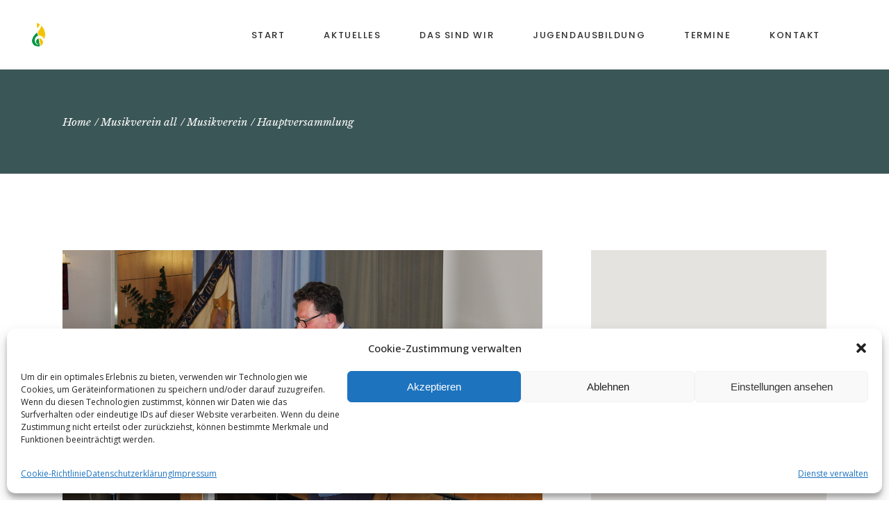

--- FILE ---
content_type: text/html; charset=UTF-8
request_url: https://www.mvbaienfurt.de/event-item/hauptversammlung-2/
body_size: 19464
content:
<!DOCTYPE html>
<html lang="de">
<head>
	<meta charset="UTF-8">
	<meta name="viewport" content="width=device-width, initial-scale=1, user-scalable=yes">
	<link rel="profile" href="https://gmpg.org/xfn/11">
	
	
	<title>Hauptversammlung &#8211; MV Baienfurt</title>
<meta name='robots' content='max-image-preview:large' />
<link rel='dns-prefetch' href='//www.mvbaienfurt.de' />
<link rel='dns-prefetch' href='//www.googletagmanager.com' />
<link rel='dns-prefetch' href='//fonts.googleapis.com' />
<link rel="alternate" type="application/rss+xml" title="MV Baienfurt &raquo; Feed" href="https://www.mvbaienfurt.de/feed/" />
<link rel="alternate" type="application/rss+xml" title="MV Baienfurt &raquo; Kommentar-Feed" href="https://www.mvbaienfurt.de/comments/feed/" />
<link rel="alternate" title="oEmbed (JSON)" type="application/json+oembed" href="https://www.mvbaienfurt.de/wp-json/oembed/1.0/embed?url=https%3A%2F%2Fwww.mvbaienfurt.de%2Fevent-item%2Fhauptversammlung-2%2F" />
<link rel="alternate" title="oEmbed (XML)" type="text/xml+oembed" href="https://www.mvbaienfurt.de/wp-json/oembed/1.0/embed?url=https%3A%2F%2Fwww.mvbaienfurt.de%2Fevent-item%2Fhauptversammlung-2%2F&#038;format=xml" />
<style id='wp-img-auto-sizes-contain-inline-css' type='text/css'>
img:is([sizes=auto i],[sizes^="auto," i]){contain-intrinsic-size:3000px 1500px}
/*# sourceURL=wp-img-auto-sizes-contain-inline-css */
</style>
<link rel='stylesheet' id='animate-css' href='https://www.mvbaienfurt.de/wp-content/plugins/qi-blocks/assets/css/plugins/animate/animate.min.css?ver=4.1.1' type='text/css' media='all' />
<link rel='stylesheet' id='sbi_styles-css' href='https://www.mvbaienfurt.de/wp-content/plugins/instagram-feed/css/sbi-styles.min.css?ver=6.10.0' type='text/css' media='all' />
<link rel='stylesheet' id='elegant-icons-css' href='https://www.mvbaienfurt.de/wp-content/plugins/songbook-core/inc/icons/elegant-icons/assets/css/elegant-icons.min.css?ver=1.2.6' type='text/css' media='all' />
<link rel='stylesheet' id='font-awesome-css' href='https://www.mvbaienfurt.de/wp-content/plugins/songbook-core/inc/icons/font-awesome/assets/css/all.min.css?ver=1.2.6' type='text/css' media='all' />
<link rel='stylesheet' id='ionicons-css' href='https://www.mvbaienfurt.de/wp-content/plugins/songbook-core/inc/icons/ionicons/assets/css/ionicons.min.css?ver=1.2.6' type='text/css' media='all' />
<link rel='stylesheet' id='linea-icons-css' href='https://www.mvbaienfurt.de/wp-content/plugins/songbook-core/inc/icons/linea-icons/assets/css/linea-icons.min.css?ver=1.2.6' type='text/css' media='all' />
<style id='wp-emoji-styles-inline-css' type='text/css'>

	img.wp-smiley, img.emoji {
		display: inline !important;
		border: none !important;
		box-shadow: none !important;
		height: 1em !important;
		width: 1em !important;
		margin: 0 0.07em !important;
		vertical-align: -0.1em !important;
		background: none !important;
		padding: 0 !important;
	}
/*# sourceURL=wp-emoji-styles-inline-css */
</style>
<style id='classic-theme-styles-inline-css' type='text/css'>
/*! This file is auto-generated */
.wp-block-button__link{color:#fff;background-color:#32373c;border-radius:9999px;box-shadow:none;text-decoration:none;padding:calc(.667em + 2px) calc(1.333em + 2px);font-size:1.125em}.wp-block-file__button{background:#32373c;color:#fff;text-decoration:none}
/*# sourceURL=/wp-includes/css/classic-themes.min.css */
</style>
<link rel='stylesheet' id='contact-form-7-css' href='https://www.mvbaienfurt.de/wp-content/plugins/contact-form-7/includes/css/styles.css?ver=6.1.4' type='text/css' media='all' />
<link rel='stylesheet' id='ctf_styles-css' href='https://www.mvbaienfurt.de/wp-content/plugins/custom-twitter-feeds/css/ctf-styles.min.css?ver=2.3.1' type='text/css' media='all' />
<link rel='stylesheet' id='qi-blocks-grid-css' href='https://www.mvbaienfurt.de/wp-content/plugins/qi-blocks/assets/dist/grid.css?ver=1.4.7' type='text/css' media='all' />
<link rel='stylesheet' id='qi-blocks-main-css' href='https://www.mvbaienfurt.de/wp-content/plugins/qi-blocks/assets/dist/main.css?ver=1.4.7' type='text/css' media='all' />
<link rel='stylesheet' id='timetable_sf_style-css' href='https://www.mvbaienfurt.de/wp-content/plugins/timetable/style/superfish.css?ver=6.9' type='text/css' media='all' />
<link rel='stylesheet' id='timetable_gtip2_style-css' href='https://www.mvbaienfurt.de/wp-content/plugins/timetable/style/jquery.qtip.css?ver=6.9' type='text/css' media='all' />
<link rel='stylesheet' id='timetable_style-css' href='https://www.mvbaienfurt.de/wp-content/plugins/timetable/style/style.css?ver=6.9' type='text/css' media='all' />
<link rel='stylesheet' id='timetable_event_template-css' href='https://www.mvbaienfurt.de/wp-content/plugins/timetable/style/event_template.css?ver=6.9' type='text/css' media='all' />
<link rel='stylesheet' id='timetable_responsive_style-css' href='https://www.mvbaienfurt.de/wp-content/plugins/timetable/style/responsive.css?ver=6.9' type='text/css' media='all' />
<link rel='stylesheet' id='timetable_font_lato-css' href='//fonts.googleapis.com/css?family=Lato%3A400%2C700&#038;ver=6.9' type='text/css' media='all' />
<link rel='stylesheet' id='cmplz-general-css' href='https://www.mvbaienfurt.de/wp-content/plugins/complianz-gdpr/assets/css/cookieblocker.min.css?ver=1767955098' type='text/css' media='all' />
<link rel='stylesheet' id='qi-addons-for-elementor-grid-style-css' href='https://www.mvbaienfurt.de/wp-content/plugins/qi-addons-for-elementor/assets/css/grid.min.css?ver=1.9.5' type='text/css' media='all' />
<link rel='stylesheet' id='qi-addons-for-elementor-helper-parts-style-css' href='https://www.mvbaienfurt.de/wp-content/plugins/qi-addons-for-elementor/assets/css/helper-parts.min.css?ver=1.9.5' type='text/css' media='all' />
<link rel='stylesheet' id='qi-addons-for-elementor-style-css' href='https://www.mvbaienfurt.de/wp-content/plugins/qi-addons-for-elementor/assets/css/main.min.css?ver=1.9.5' type='text/css' media='all' />
<link rel='stylesheet' id='swiper-css' href='https://www.mvbaienfurt.de/wp-content/plugins/qi-addons-for-elementor/assets/plugins/swiper/8.4.5/swiper.min.css?ver=8.4.5' type='text/css' media='all' />
<link rel='stylesheet' id='songbook-main-css' href='https://www.mvbaienfurt.de/wp-content/themes/songbook/assets/css/main.min.css?ver=6.9' type='text/css' media='all' />
<link rel='stylesheet' id='songbook-core-style-css' href='https://www.mvbaienfurt.de/wp-content/plugins/songbook-core/assets/css/songbook-core.min.css?ver=6.9' type='text/css' media='all' />
<link rel='stylesheet' id='magnific-popup-css' href='https://www.mvbaienfurt.de/wp-content/themes/songbook/assets/plugins/magnific-popup/magnific-popup.css?ver=6.9' type='text/css' media='all' />
<link rel='stylesheet' id='songbook-google-fonts-css' href='https://fonts.googleapis.com/css?family=Poppins%3A300%2C300i%2C400%2C400i%2C500%2C500i%2C600%2C600i%2C700%2C700i%2C900%2C900i%7CLibre+Baskerville%3A300%2C300i%2C400%2C400i%2C500%2C500i%2C600%2C600i%2C700%2C700i%2C900%2C900i%7COpen+Sans%3A300%2C300i%2C400%2C400i%2C500%2C500i%2C600%2C600i%2C700%2C700i%2C900%2C900i%7CAmatic+SC%3A300%2C300i%2C400%2C400i%2C500%2C500i%2C600%2C600i%2C700%2C700i%2C900%2C900i&#038;subset=latin-ext&#038;ver=1.0.0' type='text/css' media='all' />
<link rel='stylesheet' id='songbook-style-css' href='https://www.mvbaienfurt.de/wp-content/themes/songbook/style.css?ver=6.9' type='text/css' media='all' />
<style id='songbook-style-inline-css' type='text/css'>
#qodef-page-footer-top-area { background-color: #1b1b1b;}#qodef-page-footer-bottom-area { background-color: #000000;}#qodef-fullscreen-area { background-image: url();background-repeat: no-repeat;background-position: center;}.qodef-horizontal-form input[type=email]:focus, .qodef-horizontal-form input[type=number]:focus, .qodef-horizontal-form input[type=password]:focus, .qodef-horizontal-form input[type=search]:focus, .qodef-horizontal-form input[type=tel]:focus, .qodef-horizontal-form input[type=text]:focus, .qodef-horizontal-form input[type=url]:focus, .qodef-horizontal-form textarea:focus, #qodef-page-header .widget_icl_lang_sel_widget .wpml-ls-legacy-dropdown .wpml-ls-item-toggle:hover, #qodef-page-header .widget_icl_lang_sel_widget .wpml-ls-legacy-dropdown-click .wpml-ls-item-toggle:hover, #qodef-page-header .widget_icl_lang_sel_widget .wpml-ls-legacy-dropdown .wpml-ls-sub-menu .wpml-ls-item a:hover, #qodef-page-header .widget_icl_lang_sel_widget .wpml-ls-legacy-dropdown-click .wpml-ls-sub-menu .wpml-ls-item a:hover, #qodef-page-header .widget_icl_lang_sel_widget .wpml-ls-legacy-list-horizontal ul li a:hover, #qodef-page-header .widget_icl_lang_sel_widget .wpml-ls-legacy-list-vertical ul li a:hover, #qodef-page-mobile-header .widget_icl_lang_sel_widget .wpml-ls-legacy-dropdown .wpml-ls-item-toggle:hover, #qodef-page-mobile-header .widget_icl_lang_sel_widget .wpml-ls-legacy-dropdown-click .wpml-ls-item-toggle:hover, #qodef-page-mobile-header .widget_icl_lang_sel_widget .wpml-ls-legacy-dropdown .wpml-ls-sub-menu .wpml-ls-item a:hover, #qodef-page-mobile-header .widget_icl_lang_sel_widget .wpml-ls-legacy-dropdown-click .wpml-ls-sub-menu .wpml-ls-item a:hover, #qodef-page-mobile-header .widget_icl_lang_sel_widget .wpml-ls-legacy-list-horizontal ul li a:hover, #qodef-page-mobile-header .widget_icl_lang_sel_widget .wpml-ls-legacy-list-vertical ul li a:hover, #qodef-page-sidebar .widget_icl_lang_sel_widget .wpml-ls-legacy-dropdown .wpml-ls-item-toggle:hover, #qodef-page-sidebar .widget_icl_lang_sel_widget .wpml-ls-legacy-dropdown-click .wpml-ls-item-toggle:hover, #qodef-page-sidebar .widget_icl_lang_sel_widget .wpml-ls-legacy-dropdown .wpml-ls-sub-menu .wpml-ls-item a:hover, #qodef-page-sidebar .widget_icl_lang_sel_widget .wpml-ls-legacy-dropdown-click .wpml-ls-sub-menu .wpml-ls-item a:hover, #qodef-page-sidebar .widget_icl_lang_sel_widget .wpml-ls-legacy-list-horizontal ul li a:hover, #qodef-page-sidebar .widget_icl_lang_sel_widget .wpml-ls-legacy-list-vertical ul li a:hover, #qodef-page-footer .widget_icl_lang_sel_widget .wpml-ls-legacy-dropdown .wpml-ls-item-toggle:hover, #qodef-page-footer .widget_icl_lang_sel_widget .wpml-ls-legacy-dropdown-click .wpml-ls-item-toggle:hover, #qodef-page-footer .widget_icl_lang_sel_widget .wpml-ls-legacy-dropdown .wpml-ls-sub-menu .wpml-ls-item a:hover, #qodef-page-footer .widget_icl_lang_sel_widget .wpml-ls-legacy-dropdown-click .wpml-ls-sub-menu .wpml-ls-item a:hover, #qodef-side-area .widget_icl_lang_sel_widget .wpml-ls-legacy-dropdown .wpml-ls-item-toggle:hover, #qodef-side-area .widget_icl_lang_sel_widget .wpml-ls-legacy-dropdown-click .wpml-ls-item-toggle:hover, #qodef-side-area .widget_icl_lang_sel_widget .wpml-ls-legacy-dropdown .wpml-ls-sub-menu .wpml-ls-item a:hover, #qodef-side-area .widget_icl_lang_sel_widget .wpml-ls-legacy-dropdown-click .wpml-ls-sub-menu .wpml-ls-item a:hover, .qodef-blog .qodef-blog-item .qodef-e-info .qodef-e-info-item a:hover, #qodef-page-comments-list .qodef-comment-item .qodef-e-date a:hover, #qodef-page-header .widget a:hover, .qodef-mobile-header-navigation .qodef-drop-down-second-inner ul li>a:hover, .qodef-mobile-header-navigation .qodef-drop-down-second-inner ul li.current-menu-ancestor>a, .qodef-mobile-header-navigation .qodef-drop-down-second-inner ul li.current-menu-item>a, .qodef-header-navigation>ul>li.qodef-menu-item--narrow ul:not(.qodef-drop-down--right) li.current-menu-ancestor>a, .qodef-header-navigation>ul>li.qodef-menu-item--narrow ul:not(.qodef-drop-down--right) li.current-menu-item>a, .qodef-header-navigation>ul>li.qodef-menu-item--narrow ul:not(.qodef-drop-down--right) li:hover>a, .qodef-header-navigation>ul>li.qodef-menu-item--narrow ul.qodef-drop-down--right li.current-menu-ancestor>a, .qodef-header-navigation>ul>li.qodef-menu-item--narrow ul.qodef-drop-down--right li.current-menu-item>a, .qodef-header-navigation>ul>li.qodef-menu-item--narrow ul.qodef-drop-down--right li:hover>a, .qodef-m-pagination.qodef--wp .page-numbers:hover, .qodef-m-pagination.qodef--standard .qodef-m-pagination-item:hover, .qodef-m-pagination.qodef--infinite-scroll .qodef-infinite-scroll-spinner, .qodef-pagination--on.qodef-pagination-type--load-more .qodef-loading-spinner, .qodef-single-links>span:not(.qodef-m-single-links-title), .qodef-timetable-single .qodef-info--event-categories a:hover, .widget .qodef-widget-title a:hover, .widget a:hover, .widget.widget_calendar tfoot a:hover, #qodef-page-footer .widget.widget_search button:hover, #qodef-page-footer .widget.widget_songbook_core_contact_form_7 .qodef-inline-newsletter>button:hover, #qodef-page-footer.qodef--light .widget.widget_search button:hover, #qodef-page-footer.qodef--light .widget.widget_songbook_core_contact_form_7 .qodef-inline-newsletter>button:hover, #qodef-page-sidebar .widget .qodef-widget-title a:hover, #qodef-page-sidebar .widget a:hover, #qodef-page-sidebar .widget.widget_calendar tfoot a:hover, .qodef-mega-menu-widget-holder .widget .qodef-widget-title a:hover, .qodef-mega-menu-widget-holder .widget a:hover, .qodef-mega-menu-widget-holder .widget.widget_calendar tfoot a:hover, .woocommerce-account .woocommerce-MyAccount-navigation ul li.is-active a, .qodef-woo-product-list .qodef-woo-product-inner:hover .qodef-woo-product-title, .widget.widget_layered_nav ul li.chosen a, .widget.widget_products .qodef-woo-product-title a:hover, .widget.widget_recently_viewed_products .qodef-woo-product-title a:hover, .widget.widget_top_rated_products .qodef-woo-product-title a:hover, .widget.widget_recent_reviews a:hover, #qodef-page-footer .widget.widget_layered_nav ul li.chosen a, #qodef-page-footer .widget.widget_products .qodef-woo-product-title a:hover, #qodef-page-footer .widget.widget_recently_viewed_products .qodef-woo-product-title a:hover, #qodef-page-footer .widget.widget_top_rated_products .qodef-woo-product-title a:hover, #qodef-page-footer .widget.widget_recent_reviews a:hover, #qodef-author-info .qodef-m-social-icons a:hover, .qodef-fullscreen-menu .qodef-drop-down-second-inner ul li>a:hover, .qodef-fullscreen-menu .qodef-drop-down-second-inner ul li.current-menu-ancestor>a, .qodef-fullscreen-menu .qodef-drop-down-second-inner ul li.current-menu-item>a, .qodef-fullscreen-menu .qodef-drop-down-second-inner ul li.qodef-menu-opened>a, #qodef-multiple-map-notice, .qodef-map-marker-holder .qodef-info-window-inner .qodef-info-window-link:hover~.qodef-info-window-details .qodef-info-window-title, .qodef-header-navigation ul li.qodef-menu-item--wide .qodef-drop-down-second-inner>ul>li ul li.current-menu-item>a, .qodef-header-navigation ul li.qodef-menu-item--wide .qodef-drop-down-second-inner>ul>li ul li:hover>a, #qodef-top-area .qodef-woo-dropdown-cart .qodef-woo-dropdown-items a:hover, .qodef-events .qodef-e-content-holder .qodef-info--event-types a:hover, .qodef-events .qodef-e-side.qodef-e-info .qodef-e-info-icon, .qodef-fullscreen-search-holder .qodef-m-form-submit:hover, .qodef-banner .qodef-m-text-field, .qodef-countdown .qodef-label, #qodef-side-area .qodef-social-share li a:hover, .qodef-social-share li a:hover, #qodef-page-spinner .qodef-m-inner { color: #3b5656;}.wp-block-cover-image h1 a:hover, .wp-block-cover-image h2 a:hover, .wp-block-cover-image h3 a:hover, .wp-block-cover-image h4 a:hover, .wp-block-cover-image h5 a:hover, .wp-block-cover-image h6 a:hover, .wp-block-cover-image p a:hover, .wp-block-cover h1 a:hover, .wp-block-cover h2 a:hover, .wp-block-cover h3 a:hover, .wp-block-cover h4 a:hover, .wp-block-cover h5 a:hover, .wp-block-cover h6 a:hover, .wp-block-cover p a:hover, .qodef-timetable--predefined .tt_navigation_wrapper .tt_navigation_cell .tt_tabs_navigation li.ui-state-active a, .qodef-timetable--predefined .tt_navigation_wrapper .tt_navigation_cell .tt_tabs_navigation li.ui-state-hover a, .qodef-timetable--predefined .tt_responsive .tt_timetable.small .box_header { color: #3b5656!important;}button[type=submit], input[type=submit], .qodef-blog .qodef-blog-item .qodef-e-info-item.qodef-e-info-tags a:hover, .qodef-blog .qodef-blog-item .mejs-controls .mejs-time-rail .mejs-time-current, .wp-block-button .wp-block-button__link, .qodef-mobile-header-navigation .qodef-drop-down-second-inner ul li>a span:before, .qodef-header-navigation>ul>li.qodef-menu-item--narrow ul:not(.qodef-drop-down--right) li>a span:before, .qodef-header-navigation>ul>li.qodef-menu-item--narrow ul.qodef-drop-down--right li>a span:before, .qodef-search .qodef-search-form .qodef-search-form-button, .widget.widget_calendar #today, .widget.widget_search button, .widget.widget_songbook_core_contact_form_7 .qodef-inline-newsletter>button, .widget.widget_product_tag_cloud .tagcloud a:hover, .widget.widget_tag_cloud .tagcloud a:hover, #qodef-top-area.qodef--light .widget.widget_search button, #qodef-top-area.qodef--light .widget.widget_songbook_core_contact_form_7 .qodef-inline-newsletter>button, #qodef-top-area.qodef--light .widget.widget_product_tag_cloud .tagcloud a:hover, #qodef-top-area.qodef--light .widget.widget_tag_cloud .tagcloud a:hover, #qodef-top-area.qodef--dark .widget.widget_search button, #qodef-top-area.qodef--dark .widget.widget_songbook_core_contact_form_7 .qodef-inline-newsletter>button, #qodef-top-area.qodef--dark .widget.widget_product_tag_cloud .tagcloud a:hover, #qodef-top-area.qodef--dark .widget.widget_tag_cloud .tagcloud a:hover, #qodef-page-footer .widget.widget_search button, #qodef-page-footer .widget.widget_songbook_core_contact_form_7 .qodef-inline-newsletter>button, #qodef-page-footer .widget.widget_product_tag_cloud .tagcloud a:hover, #qodef-page-footer .widget.widget_tag_cloud .tagcloud a:hover, #qodef-page-footer.qodef--light .widget.widget_search button, #qodef-page-footer.qodef--light .widget.widget_songbook_core_contact_form_7 .qodef-inline-newsletter>button, #qodef-page-footer.qodef--light .widget.widget_product_tag_cloud .tagcloud a:hover, #qodef-page-footer.qodef--light .widget.widget_tag_cloud .tagcloud a:hover, #qodef-page-sidebar .widget.widget_calendar #today, #qodef-page-sidebar .widget.widget_search button, #qodef-page-sidebar .widget.widget_songbook_core_contact_form_7 .qodef-inline-newsletter>button, #qodef-page-sidebar .widget.widget_product_tag_cloud .tagcloud a:hover, #qodef-page-sidebar .widget.widget_tag_cloud .tagcloud a:hover, .qodef-mega-menu-widget-holder .widget.widget_calendar #today, .qodef-mega-menu-widget-holder .widget.widget_search button, .qodef-mega-menu-widget-holder .widget.widget_songbook_core_contact_form_7 .qodef-inline-newsletter>button, .qodef-mega-menu-widget-holder .widget.widget_product_tag_cloud .tagcloud a:hover, .qodef-mega-menu-widget-holder .widget.widget_tag_cloud .tagcloud a:hover, #qodef-woo-page .qodef-woo-product-mark, .qodef-woo-shortcode .qodef-woo-product-mark, #qodef-woo-page .added_to_cart, #qodef-woo-page .button, .qodef-woo-shortcode .added_to_cart, .qodef-woo-shortcode .button, .woocommerce-page div.woocommerce>.return-to-shop a, .woocommerce-account .button, .widget.widget_price_filter .price_slider_wrapper .ui-widget-content .ui-slider-handle, .widget.widget_price_filter .price_slider_wrapper .ui-widget-content .ui-slider-range, .widget.widget_product_search button, #qodef-page-footer .widget.widget_price_filter .price_slider_wrapper .ui-widget-content .ui-slider-handle, #qodef-page-footer .widget.widget_price_filter .price_slider_wrapper .ui-widget-content .ui-slider-range, #qodef-page-footer .widget.widget_product_search button, #qodef-back-to-top, #qodef-back-to-top .qodef-back-to-top-text, .qodef-fullscreen-menu .qodef-drop-down-second-inner ul li>a span:before, .qodef-places-geo-radius .noUi-target .noUi-connect, .qodef-places-geo-radius .noUi-target .noUi-handle, .qodef-header-navigation ul li.qodef-menu-item--wide .qodef-drop-down-second-inner>ul>li ul li>a span:before, .qodef-woo-dropdown-cart .qodef-m-action-link, .qodef-woo-side-area-cart .qodef-m-action-link, .qodef-button.qodef-layout--filled.qodef-html--link, .qodef-icon-holder.qodef-layout--circle, .qodef-icon-holder.qodef-layout--square, #qodef-page-spinner.qodef-layout--progress-bar .qodef-m-spinner-line-front, .widget.widget_songbook_core_social_icons_group .qodef-icon-holder.qodef-layout--circle { background-color: #3b5656;}.qodef-horizontal-form input[type=email]:focus, .qodef-horizontal-form input[type=number]:focus, .qodef-horizontal-form input[type=password]:focus, .qodef-horizontal-form input[type=search]:focus, .qodef-horizontal-form input[type=tel]:focus, .qodef-horizontal-form input[type=text]:focus, .qodef-horizontal-form input[type=url]:focus, .qodef-horizontal-form textarea:focus, .qodef-blog .qodef-blog-item .qodef-e-info-item.qodef-e-info-tags a:hover, .widget.widget_product_tag_cloud .tagcloud a:hover, .widget.widget_tag_cloud .tagcloud a:hover, #qodef-top-area.qodef--light .widget.widget_product_tag_cloud .tagcloud a:hover, #qodef-top-area.qodef--light .widget.widget_tag_cloud .tagcloud a:hover, #qodef-top-area.qodef--dark .widget.widget_product_tag_cloud .tagcloud a:hover, #qodef-top-area.qodef--dark .widget.widget_tag_cloud .tagcloud a:hover, #qodef-page-footer .widget.widget_product_tag_cloud .tagcloud a:hover, #qodef-page-footer .widget.widget_tag_cloud .tagcloud a:hover, #qodef-page-footer.qodef--light .widget.widget_product_tag_cloud .tagcloud a:hover, #qodef-page-footer.qodef--light .widget.widget_tag_cloud .tagcloud a:hover, #qodef-page-sidebar .widget.widget_product_tag_cloud .tagcloud a:hover, #qodef-page-sidebar .widget.widget_tag_cloud .tagcloud a:hover, .qodef-mega-menu-widget-holder .widget.widget_product_tag_cloud .tagcloud a:hover, .qodef-mega-menu-widget-holder .widget.widget_tag_cloud .tagcloud a:hover, .qodef-pricing-table .qodef-separator .qodef-m-line { border-color: #3b5656;}#qodef-top-area { background-image: url();height: 40px;padding: 0 45px;}.qodef-page-title { height: 150px;background-color: #3b5656;}.qodef-page-title .qodef-breadcrumbs span, .qodef-page-title .qodef-breadcrumbs a { color: #ffffff;}
/*# sourceURL=songbook-style-inline-css */
</style>
<link rel='stylesheet' id='select2-css' href='https://www.mvbaienfurt.de/wp-content/plugins/qode-framework/inc/common/assets/plugins/select2/select2.min.css?ver=6.9' type='text/css' media='all' />
<link rel='stylesheet' id='songbook-core-dashboard-style-css' href='https://www.mvbaienfurt.de/wp-content/plugins/songbook-core/inc/core-dashboard/assets/css/core-dashboard.min.css?ver=6.9' type='text/css' media='all' />
<link rel='stylesheet' id='songbook-core-elementor-css' href='https://www.mvbaienfurt.de/wp-content/plugins/songbook-core/inc/plugins/elementor/assets/css/elementor.min.css?ver=6.9' type='text/css' media='all' />
<link rel='stylesheet' id='elementor-icons-css' href='https://www.mvbaienfurt.de/wp-content/plugins/elementor/assets/lib/eicons/css/elementor-icons.min.css?ver=5.45.0' type='text/css' media='all' />
<link rel='stylesheet' id='elementor-frontend-css' href='https://www.mvbaienfurt.de/wp-content/plugins/elementor/assets/css/frontend.min.css?ver=3.34.1' type='text/css' media='all' />
<link rel='stylesheet' id='elementor-post-7-css' href='https://www.mvbaienfurt.de/wp-content/uploads/elementor/css/post-7.css?ver=1769022970' type='text/css' media='all' />
<link rel='stylesheet' id='sbistyles-css' href='https://www.mvbaienfurt.de/wp-content/plugins/instagram-feed/css/sbi-styles.min.css?ver=6.10.0' type='text/css' media='all' />
<link rel='stylesheet' id='e-swiper-css' href='https://www.mvbaienfurt.de/wp-content/plugins/elementor/assets/css/conditionals/e-swiper.min.css?ver=3.34.1' type='text/css' media='all' />
<link rel='stylesheet' id='elementor-gf-local-roboto-css' href='https://www.mvbaienfurt.de/wp-content/uploads/elementor/google-fonts/css/roboto.css?ver=1743702440' type='text/css' media='all' />
<link rel='stylesheet' id='elementor-gf-local-robotoslab-css' href='https://www.mvbaienfurt.de/wp-content/uploads/elementor/google-fonts/css/robotoslab.css?ver=1743702442' type='text/css' media='all' />
<link rel='stylesheet' id='elementor-gf-local-amaticsc-css' href='https://www.mvbaienfurt.de/wp-content/uploads/elementor/google-fonts/css/amaticsc.css?ver=1743702442' type='text/css' media='all' />
<script type="text/javascript" src="https://www.mvbaienfurt.de/wp-includes/js/jquery/jquery.min.js?ver=3.7.1" id="jquery-core-js"></script>
<script type="text/javascript" src="https://www.mvbaienfurt.de/wp-includes/js/jquery/jquery-migrate.min.js?ver=3.4.1" id="jquery-migrate-js"></script>

<!-- Google Tag (gtac.js) durch Site-Kit hinzugefügt -->
<!-- Von Site Kit hinzugefügtes Google-Analytics-Snippet -->
<script type="text/javascript" src="https://www.googletagmanager.com/gtag/js?id=GT-MQXT6LZ" id="google_gtagjs-js" async></script>
<script type="text/javascript" id="google_gtagjs-js-after">
/* <![CDATA[ */
window.dataLayer = window.dataLayer || [];function gtag(){dataLayer.push(arguments);}
gtag("set","linker",{"domains":["www.mvbaienfurt.de"]});
gtag("js", new Date());
gtag("set", "developer_id.dZTNiMT", true);
gtag("config", "GT-MQXT6LZ");
//# sourceURL=google_gtagjs-js-after
/* ]]> */
</script>
<link rel="https://api.w.org/" href="https://www.mvbaienfurt.de/wp-json/" /><link rel="EditURI" type="application/rsd+xml" title="RSD" href="https://www.mvbaienfurt.de/xmlrpc.php?rsd" />
<meta name="generator" content="WordPress 6.9" />
<link rel="canonical" href="https://www.mvbaienfurt.de/event-item/hauptversammlung-2/" />
<link rel='shortlink' href='https://www.mvbaienfurt.de/?p=5701' />
<meta name="generator" content="Site Kit by Google 1.168.0" />			<style>.cmplz-hidden {
					display: none !important;
				}</style><meta name="generator" content="Elementor 3.34.1; features: additional_custom_breakpoints; settings: css_print_method-external, google_font-enabled, font_display-auto">
			<style>
				.e-con.e-parent:nth-of-type(n+4):not(.e-lazyloaded):not(.e-no-lazyload),
				.e-con.e-parent:nth-of-type(n+4):not(.e-lazyloaded):not(.e-no-lazyload) * {
					background-image: none !important;
				}
				@media screen and (max-height: 1024px) {
					.e-con.e-parent:nth-of-type(n+3):not(.e-lazyloaded):not(.e-no-lazyload),
					.e-con.e-parent:nth-of-type(n+3):not(.e-lazyloaded):not(.e-no-lazyload) * {
						background-image: none !important;
					}
				}
				@media screen and (max-height: 640px) {
					.e-con.e-parent:nth-of-type(n+2):not(.e-lazyloaded):not(.e-no-lazyload),
					.e-con.e-parent:nth-of-type(n+2):not(.e-lazyloaded):not(.e-no-lazyload) * {
						background-image: none !important;
					}
				}
			</style>
			<meta name="generator" content="Powered by Slider Revolution 6.7.34 - responsive, Mobile-Friendly Slider Plugin for WordPress with comfortable drag and drop interface." />
<link rel="icon" href="https://www.mvbaienfurt.de/wp-content/uploads/2021/03/cropped-Tab_Logo-32x32.png" sizes="32x32" />
<link rel="icon" href="https://www.mvbaienfurt.de/wp-content/uploads/2021/03/cropped-Tab_Logo-192x192.png" sizes="192x192" />
<link rel="apple-touch-icon" href="https://www.mvbaienfurt.de/wp-content/uploads/2021/03/cropped-Tab_Logo-180x180.png" />
<meta name="msapplication-TileImage" content="https://www.mvbaienfurt.de/wp-content/uploads/2021/03/cropped-Tab_Logo-270x270.png" />
<script>function setREVStartSize(e){
			//window.requestAnimationFrame(function() {
				window.RSIW = window.RSIW===undefined ? window.innerWidth : window.RSIW;
				window.RSIH = window.RSIH===undefined ? window.innerHeight : window.RSIH;
				try {
					var pw = document.getElementById(e.c).parentNode.offsetWidth,
						newh;
					pw = pw===0 || isNaN(pw) || (e.l=="fullwidth" || e.layout=="fullwidth") ? window.RSIW : pw;
					e.tabw = e.tabw===undefined ? 0 : parseInt(e.tabw);
					e.thumbw = e.thumbw===undefined ? 0 : parseInt(e.thumbw);
					e.tabh = e.tabh===undefined ? 0 : parseInt(e.tabh);
					e.thumbh = e.thumbh===undefined ? 0 : parseInt(e.thumbh);
					e.tabhide = e.tabhide===undefined ? 0 : parseInt(e.tabhide);
					e.thumbhide = e.thumbhide===undefined ? 0 : parseInt(e.thumbhide);
					e.mh = e.mh===undefined || e.mh=="" || e.mh==="auto" ? 0 : parseInt(e.mh,0);
					if(e.layout==="fullscreen" || e.l==="fullscreen")
						newh = Math.max(e.mh,window.RSIH);
					else{
						e.gw = Array.isArray(e.gw) ? e.gw : [e.gw];
						for (var i in e.rl) if (e.gw[i]===undefined || e.gw[i]===0) e.gw[i] = e.gw[i-1];
						e.gh = e.el===undefined || e.el==="" || (Array.isArray(e.el) && e.el.length==0)? e.gh : e.el;
						e.gh = Array.isArray(e.gh) ? e.gh : [e.gh];
						for (var i in e.rl) if (e.gh[i]===undefined || e.gh[i]===0) e.gh[i] = e.gh[i-1];
											
						var nl = new Array(e.rl.length),
							ix = 0,
							sl;
						e.tabw = e.tabhide>=pw ? 0 : e.tabw;
						e.thumbw = e.thumbhide>=pw ? 0 : e.thumbw;
						e.tabh = e.tabhide>=pw ? 0 : e.tabh;
						e.thumbh = e.thumbhide>=pw ? 0 : e.thumbh;
						for (var i in e.rl) nl[i] = e.rl[i]<window.RSIW ? 0 : e.rl[i];
						sl = nl[0];
						for (var i in nl) if (sl>nl[i] && nl[i]>0) { sl = nl[i]; ix=i;}
						var m = pw>(e.gw[ix]+e.tabw+e.thumbw) ? 1 : (pw-(e.tabw+e.thumbw)) / (e.gw[ix]);
						newh =  (e.gh[ix] * m) + (e.tabh + e.thumbh);
					}
					var el = document.getElementById(e.c);
					if (el!==null && el) el.style.height = newh+"px";
					el = document.getElementById(e.c+"_wrapper");
					if (el!==null && el) {
						el.style.height = newh+"px";
						el.style.display = "block";
					}
				} catch(e){
					console.log("Failure at Presize of Slider:" + e)
				}
			//});
		  };</script>
</head>
<body data-cmplz=2 class="wp-singular event-item-template-default single single-event-item postid-5701 wp-theme-songbook qi-blocks-1.4.7 qodef-gutenberg--no-touch qode-framework-1.2.6 eio-default qodef-qi--no-touch qi-addons-for-elementor-1.9.5 songbook-core-1.2 qode-optimizer-1.0.4 songbook-1.5 qodef-back-to-top--enabled  qodef-content-grid-1300 qodef-header--dark qodef-header--standard qodef-header-appearance--none qodef-mobile-header--standard qodef-drop-down-second--full-width qodef-drop-down-second--animate-height qodef-timetable--predefined qodef-header-standard--right qodef-search--covers-header elementor-default elementor-kit-7 elementor-page elementor-page-5701" itemscope itemtype="https://schema.org/WebPage">
		<div id="qodef-page-wrapper" class="">
		<header id="qodef-page-header">
		<div id="qodef-page-header-inner" >
		<a itemprop="url" class="qodef-header-logo-link qodef-height--set" href="https://www.mvbaienfurt.de/" style="height:35px" rel="home">
	<img width="160" height="232" src="https://www.mvbaienfurt.de/wp-content/uploads/2021/03/Logo.png" class="qodef-header-logo-image qodef--main" alt="logo main" itemprop="image" />	<img width="160" height="232" src="https://www.mvbaienfurt.de/wp-content/uploads/2021/03/Logo.png" class="qodef-header-logo-image qodef--dark" alt="logo dark" itemprop="image" />	<img fetchpriority="high" width="232" height="232" src="https://www.mvbaienfurt.de/wp-content/uploads/2021/03/Tab_Logo.png" class="qodef-header-logo-image qodef--light" alt="logo light" itemprop="image" srcset="https://www.mvbaienfurt.de/wp-content/uploads/2021/03/Tab_Logo.png 232w, https://www.mvbaienfurt.de/wp-content/uploads/2021/03/Tab_Logo-150x150.png 150w" sizes="(max-width: 232px) 100vw, 232px" /></a>	<nav class="qodef-header-navigation" role="navigation" aria-label="Top Menu">
		<ul id="menu-main-menu-1" class="menu"><li class="menu-item menu-item-type-post_type menu-item-object-page menu-item-home menu-item-3816"><a href="https://www.mvbaienfurt.de/"><span class="qodef-menu-item-text">Start</span></a></li>
<li class="menu-item menu-item-type-post_type menu-item-object-page menu-item-3838"><a href="https://www.mvbaienfurt.de/aktuelles/"><span class="qodef-menu-item-text">Aktuelles</span></a></li>
<li class="menu-item menu-item-type-post_type menu-item-object-page menu-item-has-children menu-item-3873 qodef-menu-item--narrow"><a href="https://www.mvbaienfurt.de/dassindwir/"><span class="qodef-menu-item-text">Das sind wir</span></a>
<div class="qodef-drop-down-second"><div class="qodef-drop-down-second-inner"><ul class="sub-menu">
	<li class="menu-item menu-item-type-post_type menu-item-object-page menu-item-4785"><a href="https://www.mvbaienfurt.de/dassindwir/vororchester/"><span class="qodef-menu-item-text">Vororchester</span></a></li>
	<li class="menu-item menu-item-type-post_type menu-item-object-page menu-item-4728"><a href="https://www.mvbaienfurt.de/dassindwir/jugendkapelle/"><span class="qodef-menu-item-text">Jugendkapelle</span></a></li>
	<li class="menu-item menu-item-type-post_type menu-item-object-page menu-item-4439"><a href="https://www.mvbaienfurt.de/dassindwir/blasorchester/"><span class="qodef-menu-item-text">Blasorchester</span></a></li>
	<li class="menu-item menu-item-type-post_type menu-item-object-page menu-item-4417"><a href="https://www.mvbaienfurt.de/dassindwir/seniorengruppe/"><span class="qodef-menu-item-text">Senioren-Bläsergruppe</span></a></li>
	<li class="menu-item menu-item-type-post_type menu-item-object-page menu-item-4359"><a href="https://www.mvbaienfurt.de/dassindwir/chronik/"><span class="qodef-menu-item-text">Chronik</span></a></li>
</ul></div></div>
</li>
<li class="menu-item menu-item-type-post_type menu-item-object-page menu-item-has-children menu-item-4354 qodef-menu-item--narrow"><a href="https://www.mvbaienfurt.de/jugendausbildung/"><span class="qodef-menu-item-text">Jugendausbildung</span></a>
<div class="qodef-drop-down-second"><div class="qodef-drop-down-second-inner"><ul class="sub-menu">
	<li class="menu-item menu-item-type-post_type menu-item-object-page menu-item-5478"><a href="https://www.mvbaienfurt.de/jugendausbildung/musikalische-fruherziehung/"><span class="qodef-menu-item-text">Musikalische Früherziehung</span></a></li>
	<li class="menu-item menu-item-type-post_type menu-item-object-page menu-item-5480"><a href="https://www.mvbaienfurt.de/jugendausbildung/instrumentalunterricht/"><span class="qodef-menu-item-text">Instrumentalunterricht</span></a></li>
	<li class="menu-item menu-item-type-post_type menu-item-object-page menu-item-5479"><a href="https://www.mvbaienfurt.de/jugendausbildung/blaserklassen/"><span class="qodef-menu-item-text">Bläserklassen</span></a></li>
	<li class="menu-item menu-item-type-post_type menu-item-object-page menu-item-5476"><a href="https://www.mvbaienfurt.de/jugendausbildung/foerderung-weiterbildung/"><span class="qodef-menu-item-text">Förderung &#038; Weiterbildung</span></a></li>
	<li class="menu-item menu-item-type-post_type menu-item-object-page menu-item-5978"><a href="https://www.mvbaienfurt.de/jugendausbildung/freizeit/"><span class="qodef-menu-item-text">Freizeitaktivitäten</span></a></li>
	<li class="menu-item menu-item-type-post_type menu-item-object-page menu-item-5477"><a href="https://www.mvbaienfurt.de/jugendausbildung/anmeldung/"><span class="qodef-menu-item-text">Anmeldung</span></a></li>
</ul></div></div>
</li>
<li class="menu-item menu-item-type-post_type menu-item-object-page menu-item-6051"><a href="https://www.mvbaienfurt.de/elementor-6044/"><span class="qodef-menu-item-text">Termine</span></a></li>
<li class="menu-item menu-item-type-post_type menu-item-object-page menu-item-has-children menu-item-4563 qodef-menu-item--narrow"><a href="https://www.mvbaienfurt.de/kontakt/"><span class="qodef-menu-item-text">Kontakt</span></a>
<div class="qodef-drop-down-second"><div class="qodef-drop-down-second-inner"><ul class="sub-menu">
	<li class="menu-item menu-item-type-post_type menu-item-object-page menu-item-5496"><a href="https://www.mvbaienfurt.de/mitgliedschaft/"><span class="qodef-menu-item-text">Mitgliedschaft</span></a></li>
</ul></div></div>
</li>
</ul>	</nav>
	<div class="qodef-widget-holder">
		<div id="text-14" class="widget widget_text qodef-header-widget-area-one" data-area="header-widget-one">			<div class="textwidget"></div>
		</div>	</div>
	</div>
	</header><header id="qodef-page-mobile-header">
		<div id="qodef-page-mobile-header-inner">
		<div class="qodef-content-grid">
	<a itemprop="url" class="qodef-mobile-header-logo-link" href="https://www.mvbaienfurt.de/" style="height:26px" rel="home">
	<img width="160" height="232" src="https://www.mvbaienfurt.de/wp-content/uploads/2021/03/Logo.png" class="qodef-header-logo-image qodef--main" alt="logo main" itemprop="image" />	<img fetchpriority="high" width="232" height="232" src="https://www.mvbaienfurt.de/wp-content/uploads/2021/03/Tab_Logo.png" class="qodef-header-logo-image qodef--light" alt="logo light" itemprop="image" srcset="https://www.mvbaienfurt.de/wp-content/uploads/2021/03/Tab_Logo.png 232w, https://www.mvbaienfurt.de/wp-content/uploads/2021/03/Tab_Logo-150x150.png 150w" sizes="(max-width: 232px) 100vw, 232px" /></a><a class="qodef-mobile-header-opener" href="#"><span class="qodef-icon-font-awesome fa fa-bars" ></span></a></div>
	<nav class="qodef-mobile-header-navigation" role="navigation" aria-label="Mobile Menu">
		<ul id="menu-main-menu-3" class="qodef-content-grid"><li class="menu-item menu-item-type-post_type menu-item-object-page menu-item-home menu-item-3816"><a href="https://www.mvbaienfurt.de/"><span class="qodef-menu-item-text">Start</span></a></li>
<li class="menu-item menu-item-type-post_type menu-item-object-page menu-item-3838"><a href="https://www.mvbaienfurt.de/aktuelles/"><span class="qodef-menu-item-text">Aktuelles</span></a></li>
<li class="menu-item menu-item-type-post_type menu-item-object-page menu-item-has-children menu-item-3873 qodef-menu-item--narrow"><a href="https://www.mvbaienfurt.de/dassindwir/"><span class="qodef-menu-item-text">Das sind wir</span></a>
<div class="qodef-drop-down-second"><div class="qodef-drop-down-second-inner"><ul class="sub-menu">
	<li class="menu-item menu-item-type-post_type menu-item-object-page menu-item-4785"><a href="https://www.mvbaienfurt.de/dassindwir/vororchester/"><span class="qodef-menu-item-text">Vororchester</span></a></li>
	<li class="menu-item menu-item-type-post_type menu-item-object-page menu-item-4728"><a href="https://www.mvbaienfurt.de/dassindwir/jugendkapelle/"><span class="qodef-menu-item-text">Jugendkapelle</span></a></li>
	<li class="menu-item menu-item-type-post_type menu-item-object-page menu-item-4439"><a href="https://www.mvbaienfurt.de/dassindwir/blasorchester/"><span class="qodef-menu-item-text">Blasorchester</span></a></li>
	<li class="menu-item menu-item-type-post_type menu-item-object-page menu-item-4417"><a href="https://www.mvbaienfurt.de/dassindwir/seniorengruppe/"><span class="qodef-menu-item-text">Senioren-Bläsergruppe</span></a></li>
	<li class="menu-item menu-item-type-post_type menu-item-object-page menu-item-4359"><a href="https://www.mvbaienfurt.de/dassindwir/chronik/"><span class="qodef-menu-item-text">Chronik</span></a></li>
</ul></div></div>
</li>
<li class="menu-item menu-item-type-post_type menu-item-object-page menu-item-has-children menu-item-4354 qodef-menu-item--narrow"><a href="https://www.mvbaienfurt.de/jugendausbildung/"><span class="qodef-menu-item-text">Jugendausbildung</span></a>
<div class="qodef-drop-down-second"><div class="qodef-drop-down-second-inner"><ul class="sub-menu">
	<li class="menu-item menu-item-type-post_type menu-item-object-page menu-item-5478"><a href="https://www.mvbaienfurt.de/jugendausbildung/musikalische-fruherziehung/"><span class="qodef-menu-item-text">Musikalische Früherziehung</span></a></li>
	<li class="menu-item menu-item-type-post_type menu-item-object-page menu-item-5480"><a href="https://www.mvbaienfurt.de/jugendausbildung/instrumentalunterricht/"><span class="qodef-menu-item-text">Instrumentalunterricht</span></a></li>
	<li class="menu-item menu-item-type-post_type menu-item-object-page menu-item-5479"><a href="https://www.mvbaienfurt.de/jugendausbildung/blaserklassen/"><span class="qodef-menu-item-text">Bläserklassen</span></a></li>
	<li class="menu-item menu-item-type-post_type menu-item-object-page menu-item-5476"><a href="https://www.mvbaienfurt.de/jugendausbildung/foerderung-weiterbildung/"><span class="qodef-menu-item-text">Förderung &#038; Weiterbildung</span></a></li>
	<li class="menu-item menu-item-type-post_type menu-item-object-page menu-item-5978"><a href="https://www.mvbaienfurt.de/jugendausbildung/freizeit/"><span class="qodef-menu-item-text">Freizeitaktivitäten</span></a></li>
	<li class="menu-item menu-item-type-post_type menu-item-object-page menu-item-5477"><a href="https://www.mvbaienfurt.de/jugendausbildung/anmeldung/"><span class="qodef-menu-item-text">Anmeldung</span></a></li>
</ul></div></div>
</li>
<li class="menu-item menu-item-type-post_type menu-item-object-page menu-item-6051"><a href="https://www.mvbaienfurt.de/elementor-6044/"><span class="qodef-menu-item-text">Termine</span></a></li>
<li class="menu-item menu-item-type-post_type menu-item-object-page menu-item-has-children menu-item-4563 qodef-menu-item--narrow"><a href="https://www.mvbaienfurt.de/kontakt/"><span class="qodef-menu-item-text">Kontakt</span></a>
<div class="qodef-drop-down-second"><div class="qodef-drop-down-second-inner"><ul class="sub-menu">
	<li class="menu-item menu-item-type-post_type menu-item-object-page menu-item-5496"><a href="https://www.mvbaienfurt.de/mitgliedschaft/"><span class="qodef-menu-item-text">Mitgliedschaft</span></a></li>
</ul></div></div>
</li>
</ul>	</nav>
	</div>
	</header>		<div id="qodef-page-outer">
			<div class="qodef-page-title qodef-m qodef-title--breadcrumbs qodef-alignment--left qodef-vertical-alignment--window-top">
		<div class="qodef-m-inner">
		<div class="qodef-m-content qodef-content-grid ">
		<div itemprop="breadcrumb" class="qodef-breadcrumbs"><a itemprop="url" class="qodef-breadcrumbs-link" href="https://www.mvbaienfurt.de/"><span itemprop="title">Home</span></a><span class="qodef-breadcrumbs-separator"></span><a itemprop="url" class="qodef-breadcrumbs-link" href="https://www.mvbaienfurt.de/event-types/musikverein-all/"><span itemprop="title">Musikverein all</span></a><span class="qodef-breadcrumbs-separator"></span><a itemprop="url" class="qodef-breadcrumbs-link" href="https://www.mvbaienfurt.de/event-types/musikverein/"><span itemprop="title">Musikverein</span></a><span class="qodef-breadcrumbs-separator"></span><span itemprop="title" class="qodef-breadcrumbs-current">Hauptversammlung</span></div></div>

	</div>
	</div>			<div id="qodef-page-inner" class="qodef-content-grid"><main id="qodef-page-content" class="qodef-grid qodef--no-bottom-space qodef-layout--template ">
	<div class="qodef-grid-inner clear">
		<div class="qodef-grid-item qodef-page-content-section qodef-col--12">
	<div class="qodef-events qodef-m">
		<article class="qodef-event-item qodef-e post-5701 event-item type-event-item status-publish has-post-thumbnail hentry event-types-musikverein">
	<div class="qodef-e-inner">
        <div class="qodef-e-top-content">
            <div class="qodef-e-main">
				    <div class="qodef-e-image">
        <a itemprop="url" href="https://www.mvbaienfurt.de/event-item/hauptversammlung-2/">
			<img loading="lazy" width="1280" height="853" src="https://www.mvbaienfurt.de/wp-content/uploads/2021/07/2020-JHV009.jpg" class="attachment-full size-full wp-post-image" alt="" decoding="async" srcset="https://www.mvbaienfurt.de/wp-content/uploads/2021/07/2020-JHV009.jpg 1280w, https://www.mvbaienfurt.de/wp-content/uploads/2021/07/2020-JHV009-300x200.jpg 300w, https://www.mvbaienfurt.de/wp-content/uploads/2021/07/2020-JHV009-1024x682.jpg 1024w, https://www.mvbaienfurt.de/wp-content/uploads/2021/07/2020-JHV009-768x512.jpg 768w" sizes="(max-width: 1280px) 100vw, 1280px" />        </a>
    </div>
            </div>
            <div class="qodef-e-side">
					<div class="qodef-e-map">
		<div class="qodef-shortcode qodef-m qodef-google-map">	<div class="qodef-m-map" id="qodef-map-id--1" data-addresses='["Kath. Gemeindehaus Baienfurt"]' data-pin=https://www.mvbaienfurt.de/wp-content/plugins/songbook-core/inc/maps/assets/img/pin.png data-unique-id=1 data-height=300></div></div>	</div>
            </div>
        </div>
        <div class="qodef-e-content">
            <div class="qodef-e-main qodef-e-content-holder">
                	<div class="qodef-e-info-item qodef-info--event-types">
		<span class="qodef-e-info-content">				<a itemprop="url" class="qodef-e-info-content-link" href="https://www.mvbaienfurt.de/event-types/musikverein/">Musikverein</a>
			</span>
	</div>
                <h2 class="qodef-e-title">
    Hauptversammlung</h2>                <div class="qodef-e-content-text">		<div data-elementor-type="wp-post" data-elementor-id="5701" class="elementor elementor-5701">
						<section class="elementor-section elementor-top-section elementor-element elementor-element-eeae449 elementor-section-boxed elementor-section-height-default elementor-section-height-default qodef-elementor-content-no" data-id="eeae449" data-element_type="section">
						<div class="elementor-container elementor-column-gap-default">
					<div class="elementor-column elementor-col-100 elementor-top-column elementor-element elementor-element-37314be" data-id="37314be" data-element_type="column">
			<div class="elementor-widget-wrap elementor-element-populated">
						<div class="elementor-element elementor-element-64b6e5b elementor-widget elementor-widget-wp-widget-songbook_core_custom_font" data-id="64b6e5b" data-element_type="widget" data-widget_type="wp-widget-songbook_core_custom_font.default">
				<div class="elementor-widget-container">
					<p class="qodef-shortcode qodef-m qodef-custom-font qodef-custom-font-2 qodef-layout--simple" >Am Samstag,  25. Juni 2022 gedenkt der Musikverein Baienfurt e.V.  im Abendgottesdienst  um 18.30 Uhr in der Katholischen Kirche seinen verstorbenen Mitgliedern. Das Blasorchester unter Leitung von Dirigent Sebastian Bernauer wird die Messe musikalisch umrahmen.  Auf dem Programm stehen unter anderem „Bist du bei mir“ und „I will follow him“ sowie mehrere  Musikstücke zum Mitsingen aus dem Gotteslob.   </p>				</div>
				</div>
					</div>
		</div>
					</div>
		</section>
				<section class="elementor-section elementor-top-section elementor-element elementor-element-db36db6 elementor-section-boxed elementor-section-height-default elementor-section-height-default qodef-elementor-content-no" data-id="db36db6" data-element_type="section">
						<div class="elementor-container elementor-column-gap-default">
					<div class="elementor-column elementor-col-100 elementor-top-column elementor-element elementor-element-7efebd2" data-id="7efebd2" data-element_type="column">
			<div class="elementor-widget-wrap elementor-element-populated">
						<div class="elementor-element elementor-element-d0054e9 elementor-widget elementor-widget-wp-widget-songbook_core_custom_font" data-id="d0054e9" data-element_type="widget" data-widget_type="wp-widget-songbook_core_custom_font.default">
				<div class="elementor-widget-container">
					<p class="qodef-shortcode qodef-m qodef-custom-font qodef-custom-font-3 qodef-layout--simple" >Zuvor findet um 15.00 Uhr in der Gemeindehalle Baienfurt die 111. ordentliche Jahreshauptversammlung des Musikverein Baienfurt e.V. statt. Tagesordnungspunkte sind unter anderem der Bericht des Vorsitzenden und des Dirigenten, die Neuwahlen, der Jahresrückblick auf die Jahre 2020/2021 in Wort und Bild, die  Ehrungen von aktiven und passiven Mitgliedern sowie die Terminvorschau für das aktuelle  Vereinsjahr.</p>				</div>
				</div>
					</div>
		</div>
					</div>
		</section>
				<section class="elementor-section elementor-top-section elementor-element elementor-element-01759bb elementor-section-boxed elementor-section-height-default elementor-section-height-default qodef-elementor-content-no" data-id="01759bb" data-element_type="section">
						<div class="elementor-container elementor-column-gap-default">
					<div class="elementor-column elementor-col-100 elementor-top-column elementor-element elementor-element-aaf949c" data-id="aaf949c" data-element_type="column">
			<div class="elementor-widget-wrap elementor-element-populated">
						<div class="elementor-element elementor-element-1c944de elementor-widget elementor-widget-wp-widget-songbook_core_custom_font" data-id="1c944de" data-element_type="widget" data-widget_type="wp-widget-songbook_core_custom_font.default">
				<div class="elementor-widget-container">
					<p class="qodef-shortcode qodef-m qodef-custom-font qodef-custom-font-4 qodef-layout--simple" >Zur diesjährigen Jahreshauptversammlung, die wie gewohnt vom Blasorchester musikalisch  mit Unterhaltungsmusik umrahmt wird, lädt der Musikverein Baienfurt e.V. sehr herzlich ein. Für das leibliche Wohl ist mit Kaffee und Kuchen gesorgt.</p>				</div>
				</div>
					</div>
		</div>
					</div>
		</section>
				</div>
		</div>                            </div>
            <div class="qodef-e-side qodef-e-info">
                	<h4 class="qodef-e-label ">Event Details</h4>
                    <div class="qodef-e-info-item qodef-info--end-duration">
		<span class="qodef-icon-font-awesome fas fa-calendar-alt qodef-e-info-icon" ></span>        <span class="qodef-e-info-content">to 4. März 2023</span>
    </div>
	                	<div class="qodef-e-info-item qodef-info--time">
		<span class="qodef-icon-font-awesome far fa-clock qodef-e-info-icon" ></span>        <span class="qodef-e-info-content">from 20:00 to 22:00</span>
	</div>
				                	<div class="qodef-e-info-item qodef-info--location">
		<span class="qodef-icon-font-awesome fas fa-map-marker-alt qodef-e-info-icon" ></span>        <a href="https://www.google.com/maps/place/Kath.+Gemeindehaus+Baienfurt" class="qodef-e-info-content" target="_blank">Kath. Gemeindehaus Baienfurt</a>
	</div>
                                            </div>
        </div>
	</div>
</article>
	<div id="qodef-single-event-navigation" class="qodef-m">
		<div class="qodef-m-inner">
								<a itemprop="url" class="qodef-m-nav qodef--prev" href="https://www.mvbaienfurt.de/event-item/gedenkgottesdienst-2/">
                        <div class="qodef-m-nav-thumb">
                            <img loading="lazy" src="https://www.mvbaienfurt.de/wp-content/uploads/2022/01/2016-JHV_5792-scaled-78x78.jpg" alt="" width="78" height="78" data-ratio="1" />                        </div>
                        <div class="qodef-m-nav-label-holder">
                            <span class="qodef-m-nav-label">Prev Event</span>                        </div>
					</a>
									<a itemprop="url" class="qodef-m-nav qodef--next" href="https://www.mvbaienfurt.de/event-item/welfenfestumzug/">
                        <div class="qodef-m-nav-thumb">
                            <img loading="lazy" src="https://www.mvbaienfurt.de/wp-content/uploads/2022/07/Welfenfest_2022-scaled-78x78.jpeg" alt="" width="78" height="78" data-ratio="1" />                        </div>
                        <div class="qodef-m-nav-label-holder">
                            <span class="qodef-m-nav-label">Next Event</span>                        </div>
					</a>
						</div>
	</div>
	</div>
</div>	</div>
</main>
			</div><!-- close #qodef-page-inner div from header.php -->
		</div><!-- close #qodef-page-outer div from header.php -->
		<footer id="qodef-page-footer" >
		<div id="qodef-page-footer-bottom-area">
		<div id="qodef-page-footer-bottom-area-inner" class="qodef-content-grid">
			<div class="qodef-grid qodef-layout--columns qodef-responsive--custom qodef-col-num--1">
				<div class="qodef-grid-inner clear">
											<div class="qodef-grid-item">
							<div id="text-5" class="widget widget_text" data-area="footer_bottom_area_column_1">			<div class="textwidget"><p>Copyright @ MV Baienfurt 2025</p>
</div>
		</div>						</div>
									</div>
			</div>
		</div>
	</div>
</footer><a id="qodef-back-to-top" href="#">
    <span class="qodef-back-to-top-text">
        Up	    <span class="qodef-m-border-vertical"></span>
		<span class="qodef-m-border-horizontal"></span>
    </span>
</a>	</div><!-- close #qodef-page-wrapper div from header.php -->
	
		<script>
			window.RS_MODULES = window.RS_MODULES || {};
			window.RS_MODULES.modules = window.RS_MODULES.modules || {};
			window.RS_MODULES.waiting = window.RS_MODULES.waiting || [];
			window.RS_MODULES.defered = true;
			window.RS_MODULES.moduleWaiting = window.RS_MODULES.moduleWaiting || {};
			window.RS_MODULES.type = 'compiled';
		</script>
		<script type="speculationrules">
{"prefetch":[{"source":"document","where":{"and":[{"href_matches":"/*"},{"not":{"href_matches":["/wp-*.php","/wp-admin/*","/wp-content/uploads/*","/wp-content/*","/wp-content/plugins/*","/wp-content/themes/songbook/*","/*\\?(.+)"]}},{"not":{"selector_matches":"a[rel~=\"nofollow\"]"}},{"not":{"selector_matches":".no-prefetch, .no-prefetch a"}}]},"eagerness":"conservative"}]}
</script>

<!-- Consent Management powered by Complianz | GDPR/CCPA Cookie Consent https://wordpress.org/plugins/complianz-gdpr -->
<div id="cmplz-cookiebanner-container"><div class="cmplz-cookiebanner cmplz-hidden banner-1 bottom-right-view-preferences optin cmplz-bottom cmplz-categories-type-view-preferences" aria-modal="true" data-nosnippet="true" role="dialog" aria-live="polite" aria-labelledby="cmplz-header-1-optin" aria-describedby="cmplz-message-1-optin">
	<div class="cmplz-header">
		<div class="cmplz-logo"></div>
		<div class="cmplz-title" id="cmplz-header-1-optin">Cookie-Zustimmung verwalten</div>
		<div class="cmplz-close" tabindex="0" role="button" aria-label="Dialog schließen">
			<svg aria-hidden="true" focusable="false" data-prefix="fas" data-icon="times" class="svg-inline--fa fa-times fa-w-11" role="img" xmlns="http://www.w3.org/2000/svg" viewBox="0 0 352 512"><path fill="currentColor" d="M242.72 256l100.07-100.07c12.28-12.28 12.28-32.19 0-44.48l-22.24-22.24c-12.28-12.28-32.19-12.28-44.48 0L176 189.28 75.93 89.21c-12.28-12.28-32.19-12.28-44.48 0L9.21 111.45c-12.28 12.28-12.28 32.19 0 44.48L109.28 256 9.21 356.07c-12.28 12.28-12.28 32.19 0 44.48l22.24 22.24c12.28 12.28 32.2 12.28 44.48 0L176 322.72l100.07 100.07c12.28 12.28 32.2 12.28 44.48 0l22.24-22.24c12.28-12.28 12.28-32.19 0-44.48L242.72 256z"></path></svg>
		</div>
	</div>

	<div class="cmplz-divider cmplz-divider-header"></div>
	<div class="cmplz-body">
		<div class="cmplz-message" id="cmplz-message-1-optin">Um dir ein optimales Erlebnis zu bieten, verwenden wir Technologien wie Cookies, um Geräteinformationen zu speichern und/oder darauf zuzugreifen. Wenn du diesen Technologien zustimmst, können wir Daten wie das Surfverhalten oder eindeutige IDs auf dieser Website verarbeiten. Wenn du deine Zustimmung nicht erteilst oder zurückziehst, können bestimmte Merkmale und Funktionen beeinträchtigt werden.</div>
		<!-- categories start -->
		<div class="cmplz-categories">
			<details class="cmplz-category cmplz-functional" >
				<summary>
						<span class="cmplz-category-header">
							<span class="cmplz-category-title">Funktional</span>
							<span class='cmplz-always-active'>
								<span class="cmplz-banner-checkbox">
									<input type="checkbox"
										   id="cmplz-functional-optin"
										   data-category="cmplz_functional"
										   class="cmplz-consent-checkbox cmplz-functional"
										   size="40"
										   value="1"/>
									<label class="cmplz-label" for="cmplz-functional-optin"><span class="screen-reader-text">Funktional</span></label>
								</span>
								Immer aktiv							</span>
							<span class="cmplz-icon cmplz-open">
								<svg xmlns="http://www.w3.org/2000/svg" viewBox="0 0 448 512"  height="18" ><path d="M224 416c-8.188 0-16.38-3.125-22.62-9.375l-192-192c-12.5-12.5-12.5-32.75 0-45.25s32.75-12.5 45.25 0L224 338.8l169.4-169.4c12.5-12.5 32.75-12.5 45.25 0s12.5 32.75 0 45.25l-192 192C240.4 412.9 232.2 416 224 416z"/></svg>
							</span>
						</span>
				</summary>
				<div class="cmplz-description">
					<span class="cmplz-description-functional">Die technische Speicherung oder der Zugang ist unbedingt erforderlich für den rechtmäßigen Zweck, die Nutzung eines bestimmten Dienstes zu ermöglichen, der vom Teilnehmer oder Nutzer ausdrücklich gewünscht wird, oder für den alleinigen Zweck, die Übertragung einer Nachricht über ein elektronisches Kommunikationsnetz durchzuführen.</span>
				</div>
			</details>

			<details class="cmplz-category cmplz-preferences" >
				<summary>
						<span class="cmplz-category-header">
							<span class="cmplz-category-title">Vorlieben</span>
							<span class="cmplz-banner-checkbox">
								<input type="checkbox"
									   id="cmplz-preferences-optin"
									   data-category="cmplz_preferences"
									   class="cmplz-consent-checkbox cmplz-preferences"
									   size="40"
									   value="1"/>
								<label class="cmplz-label" for="cmplz-preferences-optin"><span class="screen-reader-text">Vorlieben</span></label>
							</span>
							<span class="cmplz-icon cmplz-open">
								<svg xmlns="http://www.w3.org/2000/svg" viewBox="0 0 448 512"  height="18" ><path d="M224 416c-8.188 0-16.38-3.125-22.62-9.375l-192-192c-12.5-12.5-12.5-32.75 0-45.25s32.75-12.5 45.25 0L224 338.8l169.4-169.4c12.5-12.5 32.75-12.5 45.25 0s12.5 32.75 0 45.25l-192 192C240.4 412.9 232.2 416 224 416z"/></svg>
							</span>
						</span>
				</summary>
				<div class="cmplz-description">
					<span class="cmplz-description-preferences">Die technische Speicherung oder der Zugriff ist für den rechtmäßigen Zweck der Speicherung von Präferenzen erforderlich, die nicht vom Abonnenten oder Benutzer angefordert wurden.</span>
				</div>
			</details>

			<details class="cmplz-category cmplz-statistics" >
				<summary>
						<span class="cmplz-category-header">
							<span class="cmplz-category-title">Statistiken</span>
							<span class="cmplz-banner-checkbox">
								<input type="checkbox"
									   id="cmplz-statistics-optin"
									   data-category="cmplz_statistics"
									   class="cmplz-consent-checkbox cmplz-statistics"
									   size="40"
									   value="1"/>
								<label class="cmplz-label" for="cmplz-statistics-optin"><span class="screen-reader-text">Statistiken</span></label>
							</span>
							<span class="cmplz-icon cmplz-open">
								<svg xmlns="http://www.w3.org/2000/svg" viewBox="0 0 448 512"  height="18" ><path d="M224 416c-8.188 0-16.38-3.125-22.62-9.375l-192-192c-12.5-12.5-12.5-32.75 0-45.25s32.75-12.5 45.25 0L224 338.8l169.4-169.4c12.5-12.5 32.75-12.5 45.25 0s12.5 32.75 0 45.25l-192 192C240.4 412.9 232.2 416 224 416z"/></svg>
							</span>
						</span>
				</summary>
				<div class="cmplz-description">
					<span class="cmplz-description-statistics">Die technische Speicherung oder der Zugriff, der ausschließlich zu statistischen Zwecken erfolgt.</span>
					<span class="cmplz-description-statistics-anonymous">Die technische Speicherung oder der Zugriff, der ausschließlich zu anonymen statistischen Zwecken verwendet wird. Ohne eine Vorladung, die freiwillige Zustimmung deines Internetdienstanbieters oder zusätzliche Aufzeichnungen von Dritten können die zu diesem Zweck gespeicherten oder abgerufenen Informationen allein in der Regel nicht dazu verwendet werden, dich zu identifizieren.</span>
				</div>
			</details>
			<details class="cmplz-category cmplz-marketing" >
				<summary>
						<span class="cmplz-category-header">
							<span class="cmplz-category-title">Marketing</span>
							<span class="cmplz-banner-checkbox">
								<input type="checkbox"
									   id="cmplz-marketing-optin"
									   data-category="cmplz_marketing"
									   class="cmplz-consent-checkbox cmplz-marketing"
									   size="40"
									   value="1"/>
								<label class="cmplz-label" for="cmplz-marketing-optin"><span class="screen-reader-text">Marketing</span></label>
							</span>
							<span class="cmplz-icon cmplz-open">
								<svg xmlns="http://www.w3.org/2000/svg" viewBox="0 0 448 512"  height="18" ><path d="M224 416c-8.188 0-16.38-3.125-22.62-9.375l-192-192c-12.5-12.5-12.5-32.75 0-45.25s32.75-12.5 45.25 0L224 338.8l169.4-169.4c12.5-12.5 32.75-12.5 45.25 0s12.5 32.75 0 45.25l-192 192C240.4 412.9 232.2 416 224 416z"/></svg>
							</span>
						</span>
				</summary>
				<div class="cmplz-description">
					<span class="cmplz-description-marketing">Die technische Speicherung oder der Zugriff ist erforderlich, um Nutzerprofile zu erstellen, um Werbung zu versenden oder um den Nutzer auf einer Website oder über mehrere Websites hinweg zu ähnlichen Marketingzwecken zu verfolgen.</span>
				</div>
			</details>
		</div><!-- categories end -->
			</div>

	<div class="cmplz-links cmplz-information">
		<ul>
			<li><a class="cmplz-link cmplz-manage-options cookie-statement" href="#" data-relative_url="#cmplz-manage-consent-container">Optionen verwalten</a></li>
			<li><a class="cmplz-link cmplz-manage-third-parties cookie-statement" href="#" data-relative_url="#cmplz-cookies-overview">Dienste verwalten</a></li>
			<li><a class="cmplz-link cmplz-manage-vendors tcf cookie-statement" href="#" data-relative_url="#cmplz-tcf-wrapper">Verwalten von {vendor_count}-Lieferanten</a></li>
			<li><a class="cmplz-link cmplz-external cmplz-read-more-purposes tcf" target="_blank" rel="noopener noreferrer nofollow" href="https://cookiedatabase.org/tcf/purposes/" aria-label="Weitere Informationen zu den Zwecken von TCF findest du in der Cookie-Datenbank.">Lese mehr über diese Zwecke</a></li>
		</ul>
			</div>

	<div class="cmplz-divider cmplz-footer"></div>

	<div class="cmplz-buttons">
		<button class="cmplz-btn cmplz-accept">Akzeptieren</button>
		<button class="cmplz-btn cmplz-deny">Ablehnen</button>
		<button class="cmplz-btn cmplz-view-preferences">Einstellungen ansehen</button>
		<button class="cmplz-btn cmplz-save-preferences">Einstellungen speichern</button>
		<a class="cmplz-btn cmplz-manage-options tcf cookie-statement" href="#" data-relative_url="#cmplz-manage-consent-container">Einstellungen ansehen</a>
			</div>

	
	<div class="cmplz-documents cmplz-links">
		<ul>
			<li><a class="cmplz-link cookie-statement" href="#" data-relative_url="">{title}</a></li>
			<li><a class="cmplz-link privacy-statement" href="#" data-relative_url="">{title}</a></li>
			<li><a class="cmplz-link impressum" href="#" data-relative_url="">{title}</a></li>
		</ul>
			</div>
</div>
</div>
					<div id="cmplz-manage-consent" data-nosnippet="true"><button class="cmplz-btn cmplz-hidden cmplz-manage-consent manage-consent-1">Zustimmung verwalten</button>

</div><!-- Instagram Feed JS -->
<script type="text/javascript">
var sbiajaxurl = "https://www.mvbaienfurt.de/wp-admin/admin-ajax.php";
</script>
			<script>
				const lazyloadRunObserver = () => {
					const lazyloadBackgrounds = document.querySelectorAll( `.e-con.e-parent:not(.e-lazyloaded)` );
					const lazyloadBackgroundObserver = new IntersectionObserver( ( entries ) => {
						entries.forEach( ( entry ) => {
							if ( entry.isIntersecting ) {
								let lazyloadBackground = entry.target;
								if( lazyloadBackground ) {
									lazyloadBackground.classList.add( 'e-lazyloaded' );
								}
								lazyloadBackgroundObserver.unobserve( entry.target );
							}
						});
					}, { rootMargin: '200px 0px 200px 0px' } );
					lazyloadBackgrounds.forEach( ( lazyloadBackground ) => {
						lazyloadBackgroundObserver.observe( lazyloadBackground );
					} );
				};
				const events = [
					'DOMContentLoaded',
					'elementor/lazyload/observe',
				];
				events.forEach( ( event ) => {
					document.addEventListener( event, lazyloadRunObserver );
				} );
			</script>
			<style id='global-styles-inline-css' type='text/css'>
:root{--wp--preset--aspect-ratio--square: 1;--wp--preset--aspect-ratio--4-3: 4/3;--wp--preset--aspect-ratio--3-4: 3/4;--wp--preset--aspect-ratio--3-2: 3/2;--wp--preset--aspect-ratio--2-3: 2/3;--wp--preset--aspect-ratio--16-9: 16/9;--wp--preset--aspect-ratio--9-16: 9/16;--wp--preset--color--black: #000000;--wp--preset--color--cyan-bluish-gray: #abb8c3;--wp--preset--color--white: #ffffff;--wp--preset--color--pale-pink: #f78da7;--wp--preset--color--vivid-red: #cf2e2e;--wp--preset--color--luminous-vivid-orange: #ff6900;--wp--preset--color--luminous-vivid-amber: #fcb900;--wp--preset--color--light-green-cyan: #7bdcb5;--wp--preset--color--vivid-green-cyan: #00d084;--wp--preset--color--pale-cyan-blue: #8ed1fc;--wp--preset--color--vivid-cyan-blue: #0693e3;--wp--preset--color--vivid-purple: #9b51e0;--wp--preset--gradient--vivid-cyan-blue-to-vivid-purple: linear-gradient(135deg,rgb(6,147,227) 0%,rgb(155,81,224) 100%);--wp--preset--gradient--light-green-cyan-to-vivid-green-cyan: linear-gradient(135deg,rgb(122,220,180) 0%,rgb(0,208,130) 100%);--wp--preset--gradient--luminous-vivid-amber-to-luminous-vivid-orange: linear-gradient(135deg,rgb(252,185,0) 0%,rgb(255,105,0) 100%);--wp--preset--gradient--luminous-vivid-orange-to-vivid-red: linear-gradient(135deg,rgb(255,105,0) 0%,rgb(207,46,46) 100%);--wp--preset--gradient--very-light-gray-to-cyan-bluish-gray: linear-gradient(135deg,rgb(238,238,238) 0%,rgb(169,184,195) 100%);--wp--preset--gradient--cool-to-warm-spectrum: linear-gradient(135deg,rgb(74,234,220) 0%,rgb(151,120,209) 20%,rgb(207,42,186) 40%,rgb(238,44,130) 60%,rgb(251,105,98) 80%,rgb(254,248,76) 100%);--wp--preset--gradient--blush-light-purple: linear-gradient(135deg,rgb(255,206,236) 0%,rgb(152,150,240) 100%);--wp--preset--gradient--blush-bordeaux: linear-gradient(135deg,rgb(254,205,165) 0%,rgb(254,45,45) 50%,rgb(107,0,62) 100%);--wp--preset--gradient--luminous-dusk: linear-gradient(135deg,rgb(255,203,112) 0%,rgb(199,81,192) 50%,rgb(65,88,208) 100%);--wp--preset--gradient--pale-ocean: linear-gradient(135deg,rgb(255,245,203) 0%,rgb(182,227,212) 50%,rgb(51,167,181) 100%);--wp--preset--gradient--electric-grass: linear-gradient(135deg,rgb(202,248,128) 0%,rgb(113,206,126) 100%);--wp--preset--gradient--midnight: linear-gradient(135deg,rgb(2,3,129) 0%,rgb(40,116,252) 100%);--wp--preset--font-size--small: 13px;--wp--preset--font-size--medium: 20px;--wp--preset--font-size--large: 36px;--wp--preset--font-size--x-large: 42px;--wp--preset--spacing--20: 0.44rem;--wp--preset--spacing--30: 0.67rem;--wp--preset--spacing--40: 1rem;--wp--preset--spacing--50: 1.5rem;--wp--preset--spacing--60: 2.25rem;--wp--preset--spacing--70: 3.38rem;--wp--preset--spacing--80: 5.06rem;--wp--preset--shadow--natural: 6px 6px 9px rgba(0, 0, 0, 0.2);--wp--preset--shadow--deep: 12px 12px 50px rgba(0, 0, 0, 0.4);--wp--preset--shadow--sharp: 6px 6px 0px rgba(0, 0, 0, 0.2);--wp--preset--shadow--outlined: 6px 6px 0px -3px rgb(255, 255, 255), 6px 6px rgb(0, 0, 0);--wp--preset--shadow--crisp: 6px 6px 0px rgb(0, 0, 0);}:where(.is-layout-flex){gap: 0.5em;}:where(.is-layout-grid){gap: 0.5em;}body .is-layout-flex{display: flex;}.is-layout-flex{flex-wrap: wrap;align-items: center;}.is-layout-flex > :is(*, div){margin: 0;}body .is-layout-grid{display: grid;}.is-layout-grid > :is(*, div){margin: 0;}:where(.wp-block-columns.is-layout-flex){gap: 2em;}:where(.wp-block-columns.is-layout-grid){gap: 2em;}:where(.wp-block-post-template.is-layout-flex){gap: 1.25em;}:where(.wp-block-post-template.is-layout-grid){gap: 1.25em;}.has-black-color{color: var(--wp--preset--color--black) !important;}.has-cyan-bluish-gray-color{color: var(--wp--preset--color--cyan-bluish-gray) !important;}.has-white-color{color: var(--wp--preset--color--white) !important;}.has-pale-pink-color{color: var(--wp--preset--color--pale-pink) !important;}.has-vivid-red-color{color: var(--wp--preset--color--vivid-red) !important;}.has-luminous-vivid-orange-color{color: var(--wp--preset--color--luminous-vivid-orange) !important;}.has-luminous-vivid-amber-color{color: var(--wp--preset--color--luminous-vivid-amber) !important;}.has-light-green-cyan-color{color: var(--wp--preset--color--light-green-cyan) !important;}.has-vivid-green-cyan-color{color: var(--wp--preset--color--vivid-green-cyan) !important;}.has-pale-cyan-blue-color{color: var(--wp--preset--color--pale-cyan-blue) !important;}.has-vivid-cyan-blue-color{color: var(--wp--preset--color--vivid-cyan-blue) !important;}.has-vivid-purple-color{color: var(--wp--preset--color--vivid-purple) !important;}.has-black-background-color{background-color: var(--wp--preset--color--black) !important;}.has-cyan-bluish-gray-background-color{background-color: var(--wp--preset--color--cyan-bluish-gray) !important;}.has-white-background-color{background-color: var(--wp--preset--color--white) !important;}.has-pale-pink-background-color{background-color: var(--wp--preset--color--pale-pink) !important;}.has-vivid-red-background-color{background-color: var(--wp--preset--color--vivid-red) !important;}.has-luminous-vivid-orange-background-color{background-color: var(--wp--preset--color--luminous-vivid-orange) !important;}.has-luminous-vivid-amber-background-color{background-color: var(--wp--preset--color--luminous-vivid-amber) !important;}.has-light-green-cyan-background-color{background-color: var(--wp--preset--color--light-green-cyan) !important;}.has-vivid-green-cyan-background-color{background-color: var(--wp--preset--color--vivid-green-cyan) !important;}.has-pale-cyan-blue-background-color{background-color: var(--wp--preset--color--pale-cyan-blue) !important;}.has-vivid-cyan-blue-background-color{background-color: var(--wp--preset--color--vivid-cyan-blue) !important;}.has-vivid-purple-background-color{background-color: var(--wp--preset--color--vivid-purple) !important;}.has-black-border-color{border-color: var(--wp--preset--color--black) !important;}.has-cyan-bluish-gray-border-color{border-color: var(--wp--preset--color--cyan-bluish-gray) !important;}.has-white-border-color{border-color: var(--wp--preset--color--white) !important;}.has-pale-pink-border-color{border-color: var(--wp--preset--color--pale-pink) !important;}.has-vivid-red-border-color{border-color: var(--wp--preset--color--vivid-red) !important;}.has-luminous-vivid-orange-border-color{border-color: var(--wp--preset--color--luminous-vivid-orange) !important;}.has-luminous-vivid-amber-border-color{border-color: var(--wp--preset--color--luminous-vivid-amber) !important;}.has-light-green-cyan-border-color{border-color: var(--wp--preset--color--light-green-cyan) !important;}.has-vivid-green-cyan-border-color{border-color: var(--wp--preset--color--vivid-green-cyan) !important;}.has-pale-cyan-blue-border-color{border-color: var(--wp--preset--color--pale-cyan-blue) !important;}.has-vivid-cyan-blue-border-color{border-color: var(--wp--preset--color--vivid-cyan-blue) !important;}.has-vivid-purple-border-color{border-color: var(--wp--preset--color--vivid-purple) !important;}.has-vivid-cyan-blue-to-vivid-purple-gradient-background{background: var(--wp--preset--gradient--vivid-cyan-blue-to-vivid-purple) !important;}.has-light-green-cyan-to-vivid-green-cyan-gradient-background{background: var(--wp--preset--gradient--light-green-cyan-to-vivid-green-cyan) !important;}.has-luminous-vivid-amber-to-luminous-vivid-orange-gradient-background{background: var(--wp--preset--gradient--luminous-vivid-amber-to-luminous-vivid-orange) !important;}.has-luminous-vivid-orange-to-vivid-red-gradient-background{background: var(--wp--preset--gradient--luminous-vivid-orange-to-vivid-red) !important;}.has-very-light-gray-to-cyan-bluish-gray-gradient-background{background: var(--wp--preset--gradient--very-light-gray-to-cyan-bluish-gray) !important;}.has-cool-to-warm-spectrum-gradient-background{background: var(--wp--preset--gradient--cool-to-warm-spectrum) !important;}.has-blush-light-purple-gradient-background{background: var(--wp--preset--gradient--blush-light-purple) !important;}.has-blush-bordeaux-gradient-background{background: var(--wp--preset--gradient--blush-bordeaux) !important;}.has-luminous-dusk-gradient-background{background: var(--wp--preset--gradient--luminous-dusk) !important;}.has-pale-ocean-gradient-background{background: var(--wp--preset--gradient--pale-ocean) !important;}.has-electric-grass-gradient-background{background: var(--wp--preset--gradient--electric-grass) !important;}.has-midnight-gradient-background{background: var(--wp--preset--gradient--midnight) !important;}.has-small-font-size{font-size: var(--wp--preset--font-size--small) !important;}.has-medium-font-size{font-size: var(--wp--preset--font-size--medium) !important;}.has-large-font-size{font-size: var(--wp--preset--font-size--large) !important;}.has-x-large-font-size{font-size: var(--wp--preset--font-size--x-large) !important;}
/*# sourceURL=global-styles-inline-css */
</style>
<link rel='stylesheet' id='rs-plugin-settings-css' href='//www.mvbaienfurt.de/wp-content/plugins/revslider/sr6/assets/css/rs6.css?ver=6.7.34' type='text/css' media='all' />
<style id='rs-plugin-settings-inline-css' type='text/css'>
#rs-demo-id {}
/*# sourceURL=rs-plugin-settings-inline-css */
</style>
<script type="text/javascript" src="https://www.mvbaienfurt.de/wp-includes/js/dist/hooks.min.js?ver=dd5603f07f9220ed27f1" id="wp-hooks-js"></script>
<script type="text/javascript" src="https://www.mvbaienfurt.de/wp-includes/js/dist/i18n.min.js?ver=c26c3dc7bed366793375" id="wp-i18n-js"></script>
<script type="text/javascript" id="wp-i18n-js-after">
/* <![CDATA[ */
wp.i18n.setLocaleData( { 'text direction\u0004ltr': [ 'ltr' ] } );
//# sourceURL=wp-i18n-js-after
/* ]]> */
</script>
<script type="text/javascript" src="https://www.mvbaienfurt.de/wp-content/plugins/contact-form-7/includes/swv/js/index.js?ver=6.1.4" id="swv-js"></script>
<script type="text/javascript" id="contact-form-7-js-translations">
/* <![CDATA[ */
( function( domain, translations ) {
	var localeData = translations.locale_data[ domain ] || translations.locale_data.messages;
	localeData[""].domain = domain;
	wp.i18n.setLocaleData( localeData, domain );
} )( "contact-form-7", {"translation-revision-date":"2025-10-26 03:28:49+0000","generator":"GlotPress\/4.0.3","domain":"messages","locale_data":{"messages":{"":{"domain":"messages","plural-forms":"nplurals=2; plural=n != 1;","lang":"de"},"This contact form is placed in the wrong place.":["Dieses Kontaktformular wurde an der falschen Stelle platziert."],"Error:":["Fehler:"]}},"comment":{"reference":"includes\/js\/index.js"}} );
//# sourceURL=contact-form-7-js-translations
/* ]]> */
</script>
<script type="text/javascript" id="contact-form-7-js-before">
/* <![CDATA[ */
var wpcf7 = {
    "api": {
        "root": "https:\/\/www.mvbaienfurt.de\/wp-json\/",
        "namespace": "contact-form-7\/v1"
    },
    "cached": 1
};
//# sourceURL=contact-form-7-js-before
/* ]]> */
</script>
<script type="text/javascript" src="https://www.mvbaienfurt.de/wp-content/plugins/contact-form-7/includes/js/index.js?ver=6.1.4" id="contact-form-7-js"></script>
<script type="text/javascript" id="qi-blocks-main-js-extra">
/* <![CDATA[ */
var qiBlocks = {"vars":{"arrowLeftIcon":"\u003Csvg xmlns=\"http://www.w3.org/2000/svg\" xmlns:xlink=\"http://www.w3.org/1999/xlink\" x=\"0px\" y=\"0px\" viewBox=\"0 0 34.2 32.3\" xml:space=\"preserve\" style=\"stroke-width: 2;\"\u003E\u003Cline x1=\"0.5\" y1=\"16\" x2=\"33.5\" y2=\"16\"/\u003E\u003Cline x1=\"0.3\" y1=\"16.5\" x2=\"16.2\" y2=\"0.7\"/\u003E\u003Cline x1=\"0\" y1=\"15.4\" x2=\"16.2\" y2=\"31.6\"/\u003E\u003C/svg\u003E","arrowRightIcon":"\u003Csvg xmlns=\"http://www.w3.org/2000/svg\" xmlns:xlink=\"http://www.w3.org/1999/xlink\" x=\"0px\" y=\"0px\" viewBox=\"0 0 34.2 32.3\" xml:space=\"preserve\" style=\"stroke-width: 2;\"\u003E\u003Cline x1=\"0\" y1=\"16\" x2=\"33\" y2=\"16\"/\u003E\u003Cline x1=\"17.3\" y1=\"0.7\" x2=\"33.2\" y2=\"16.5\"/\u003E\u003Cline x1=\"17.3\" y1=\"31.6\" x2=\"33.5\" y2=\"15.4\"/\u003E\u003C/svg\u003E","closeIcon":"\u003Csvg xmlns=\"http://www.w3.org/2000/svg\" xmlns:xlink=\"http://www.w3.org/1999/xlink\" x=\"0px\" y=\"0px\" viewBox=\"0 0 9.1 9.1\" xml:space=\"preserve\"\u003E\u003Cg\u003E\u003Cpath d=\"M8.5,0L9,0.6L5.1,4.5L9,8.5L8.5,9L4.5,5.1L0.6,9L0,8.5L4,4.5L0,0.6L0.6,0L4.5,4L8.5,0z\"/\u003E\u003C/g\u003E\u003C/svg\u003E","viewCartText":"View Cart"}};
//# sourceURL=qi-blocks-main-js-extra
/* ]]> */
</script>
<script type="text/javascript" src="https://www.mvbaienfurt.de/wp-content/plugins/qi-blocks/assets/dist/main.js?ver=1.4.7" id="qi-blocks-main-js"></script>
<script type="text/javascript" src="//www.mvbaienfurt.de/wp-content/plugins/revslider/sr6/assets/js/rbtools.min.js?ver=6.7.29" defer async id="tp-tools-js"></script>
<script type="text/javascript" src="//www.mvbaienfurt.de/wp-content/plugins/revslider/sr6/assets/js/rs6.min.js?ver=6.7.34" defer async id="revmin-js"></script>
<script type="text/javascript" src="https://www.mvbaienfurt.de/wp-includes/js/jquery/ui/core.min.js?ver=1.13.3" id="jquery-ui-core-js"></script>
<script type="text/javascript" src="https://www.mvbaienfurt.de/wp-includes/js/jquery/ui/tabs.min.js?ver=1.13.3" id="jquery-ui-tabs-js"></script>
<script type="text/javascript" src="https://www.mvbaienfurt.de/wp-content/plugins/timetable/js/jquery.qtip.min.js?ver=6.9" id="jquery-qtip2-js"></script>
<script type="text/javascript" src="https://www.mvbaienfurt.de/wp-content/plugins/timetable/js/jquery.ba-bbq.min.js?ver=6.9" id="jquery-ba-bqq-js"></script>
<script type="text/javascript" src="https://www.mvbaienfurt.de/wp-content/plugins/timetable/js/jquery.carouFredSel-6.2.1-packed.js?ver=6.9" id="jquery-carouFredSel-js"></script>
<script type="text/javascript" id="timetable_main-js-extra">
/* <![CDATA[ */
var tt_config = [];
tt_config = {"ajaxurl":"https:\/\/www.mvbaienfurt.de\/wp-admin\/admin-ajax.php"};;
//# sourceURL=timetable_main-js-extra
/* ]]> */
</script>
<script type="text/javascript" src="https://www.mvbaienfurt.de/wp-content/plugins/timetable/js/timetable.js?ver=6.9" id="timetable_main-js"></script>
<script type="text/javascript" id="qi-addons-for-elementor-script-js-extra">
/* <![CDATA[ */
var qodefQiAddonsGlobal = {"vars":{"adminBarHeight":0,"iconArrowLeft":"\u003Csvg  xmlns=\"http://www.w3.org/2000/svg\" x=\"0px\" y=\"0px\" viewBox=\"0 0 34.2 32.3\" xml:space=\"preserve\" style=\"stroke-width: 2;\"\u003E\u003Cline x1=\"0.5\" y1=\"16\" x2=\"33.5\" y2=\"16\"/\u003E\u003Cline x1=\"0.3\" y1=\"16.5\" x2=\"16.2\" y2=\"0.7\"/\u003E\u003Cline x1=\"0\" y1=\"15.4\" x2=\"16.2\" y2=\"31.6\"/\u003E\u003C/svg\u003E","iconArrowRight":"\u003Csvg  xmlns=\"http://www.w3.org/2000/svg\" x=\"0px\" y=\"0px\" viewBox=\"0 0 34.2 32.3\" xml:space=\"preserve\" style=\"stroke-width: 2;\"\u003E\u003Cline x1=\"0\" y1=\"16\" x2=\"33\" y2=\"16\"/\u003E\u003Cline x1=\"17.3\" y1=\"0.7\" x2=\"33.2\" y2=\"16.5\"/\u003E\u003Cline x1=\"17.3\" y1=\"31.6\" x2=\"33.5\" y2=\"15.4\"/\u003E\u003C/svg\u003E","iconClose":"\u003Csvg  xmlns=\"http://www.w3.org/2000/svg\" x=\"0px\" y=\"0px\" viewBox=\"0 0 9.1 9.1\" xml:space=\"preserve\"\u003E\u003Cg\u003E\u003Cpath d=\"M8.5,0L9,0.6L5.1,4.5L9,8.5L8.5,9L4.5,5.1L0.6,9L0,8.5L4,4.5L0,0.6L0.6,0L4.5,4L8.5,0z\"/\u003E\u003C/g\u003E\u003C/svg\u003E"}};
//# sourceURL=qi-addons-for-elementor-script-js-extra
/* ]]> */
</script>
<script type="text/javascript" src="https://www.mvbaienfurt.de/wp-content/plugins/qi-addons-for-elementor/assets/js/main.min.js?ver=1.9.5" id="qi-addons-for-elementor-script-js"></script>
<script type="text/javascript" src="https://www.mvbaienfurt.de/wp-includes/js/hoverIntent.min.js?ver=1.10.2" id="hoverIntent-js"></script>
<script type="text/javascript" src="https://www.mvbaienfurt.de/wp-content/plugins/songbook-core/assets/plugins/jquery/jquery.easing.1.3.js?ver=6.9" id="jquery-easing-1.3-js"></script>
<script type="text/javascript" src="https://www.mvbaienfurt.de/wp-content/plugins/songbook-core/assets/plugins/modernizr/modernizr.js?ver=6.9" id="modernizr-js"></script>
<script type="text/javascript" src="https://www.mvbaienfurt.de/wp-content/plugins/songbook-core/assets/plugins/tweenmax/tweenmax.min.js?ver=6.9" id="tweenmax-js"></script>
<script type="text/javascript" id="songbook-main-js-js-extra">
/* <![CDATA[ */
var qodefGlobal = {"vars":{"adminBarHeight":0,"topAreaHeight":0,"restUrl":"https://www.mvbaienfurt.de/wp-json/","restNonce":"b9dbb8c0c3","paginationRestRoute":"songbook/v1/get-posts","headerHeight":100,"mobileHeaderHeight":70}};
//# sourceURL=songbook-main-js-js-extra
/* ]]> */
</script>
<script type="text/javascript" src="https://www.mvbaienfurt.de/wp-content/themes/songbook/assets/js/main.min.js?ver=6.9" id="songbook-main-js-js"></script>
<script type="text/javascript" id="google-map-api-js-before">
/* <![CDATA[ */
window.qodefGoogleMapsCallback = function () { jQuery( document ).trigger( "qodefGoogleMapsCallbackEvent" ); };
//# sourceURL=google-map-api-js-before
/* ]]> */
</script>
<script type="text/javascript" src="//maps.googleapis.com/maps/api/js?key=AIzaSyAjnFcFpzZ5iUVcFac03j1efY3kd8v91Hg&amp;loading=async&amp;callback=qodefGoogleMapsCallback&amp;libraries=marker&amp;ver=6.9" id="google-map-api-js"></script>
<script type="text/javascript" src="https://www.mvbaienfurt.de/wp-includes/js/underscore.min.js?ver=1.13.7" id="underscore-js"></script>
<script type="text/javascript" src="https://www.mvbaienfurt.de/wp-content/plugins/songbook-core/inc/maps/assets/js/custom-marker.js?ver=6.9" id="songbook-core-map-custom-marker-js"></script>
<script type="text/javascript" src="https://www.mvbaienfurt.de/wp-content/plugins/songbook-core/inc/maps/assets/js/markerclusterer.js?ver=6.9" id="markerclusterer-js"></script>
<script type="text/javascript" id="songbook-core-google-map-js-extra">
/* <![CDATA[ */
var qodefMapsVariables = {"global":{"mapStyle":"","mapZoom":12,"mapScrollable":false,"mapDraggable":true,"streetViewControl":true,"zoomControl":true,"mapTypeControl":true,"fullscreenControl":true,"geolocationTitle":"Your location is here"},"multiple":[]};
//# sourceURL=songbook-core-google-map-js-extra
/* ]]> */
</script>
<script type="text/javascript" src="https://www.mvbaienfurt.de/wp-content/plugins/songbook-core/inc/maps/assets/js/google-map.js?ver=6.9" id="songbook-core-google-map-js"></script>
<script type="text/javascript" src="https://www.mvbaienfurt.de/wp-content/plugins/songbook-core/assets/js/songbook-core.min.js?ver=6.9" id="songbook-core-script-js"></script>
<script type="text/javascript" src="https://www.mvbaienfurt.de/wp-content/themes/songbook/assets/plugins/waitforimages/jquery.waitforimages.js?ver=6.9" id="waitforimages-js"></script>
<script type="text/javascript" src="https://www.mvbaienfurt.de/wp-content/themes/songbook/assets/plugins/appear/jquery.appear.js?ver=6.9" id="appear-js"></script>
<script type="text/javascript" src="https://www.mvbaienfurt.de/wp-content/plugins/qi-addons-for-elementor/assets/plugins/swiper/8.4.5/swiper.min.js?ver=8.4.5" id="swiper-js"></script>
<script type="text/javascript" src="https://www.mvbaienfurt.de/wp-content/themes/songbook/assets/plugins/magnific-popup/jquery.magnific-popup.min.js?ver=6.9" id="magnific-popup-js"></script>
<script type="text/javascript" src="https://www.mvbaienfurt.de/wp-content/plugins/elementor/assets/js/webpack.runtime.min.js?ver=3.34.1" id="elementor-webpack-runtime-js"></script>
<script type="text/javascript" src="https://www.mvbaienfurt.de/wp-content/plugins/elementor/assets/js/frontend-modules.min.js?ver=3.34.1" id="elementor-frontend-modules-js"></script>
<script type="text/javascript" id="elementor-frontend-js-before">
/* <![CDATA[ */
var elementorFrontendConfig = {"environmentMode":{"edit":false,"wpPreview":false,"isScriptDebug":false},"i18n":{"shareOnFacebook":"Auf Facebook teilen","shareOnTwitter":"Auf Twitter teilen","pinIt":"Anheften","download":"Download","downloadImage":"Bild downloaden","fullscreen":"Vollbild","zoom":"Zoom","share":"Teilen","playVideo":"Video abspielen","previous":"Zur\u00fcck","next":"Weiter","close":"Schlie\u00dfen","a11yCarouselPrevSlideMessage":"Vorheriger Slide","a11yCarouselNextSlideMessage":"N\u00e4chster Slide","a11yCarouselFirstSlideMessage":"This is the first slide","a11yCarouselLastSlideMessage":"This is the last slide","a11yCarouselPaginationBulletMessage":"Go to slide"},"is_rtl":false,"breakpoints":{"xs":0,"sm":480,"md":768,"lg":1025,"xl":1440,"xxl":1600},"responsive":{"breakpoints":{"mobile":{"label":"Mobil Hochformat","value":767,"default_value":767,"direction":"max","is_enabled":true},"mobile_extra":{"label":"Mobil Querformat","value":880,"default_value":880,"direction":"max","is_enabled":false},"tablet":{"label":"Tablet Hochformat","value":1024,"default_value":1024,"direction":"max","is_enabled":true},"tablet_extra":{"label":"Tablet Querformat","value":1200,"default_value":1200,"direction":"max","is_enabled":false},"laptop":{"label":"Laptop","value":1366,"default_value":1366,"direction":"max","is_enabled":false},"widescreen":{"label":"Breitbild","value":2400,"default_value":2400,"direction":"min","is_enabled":false}},"hasCustomBreakpoints":false},"version":"3.34.1","is_static":false,"experimentalFeatures":{"additional_custom_breakpoints":true,"home_screen":true,"global_classes_should_enforce_capabilities":true,"e_variables":true,"cloud-library":true,"e_opt_in_v4_page":true,"e_interactions":true,"import-export-customization":true},"urls":{"assets":"https:\/\/www.mvbaienfurt.de\/wp-content\/plugins\/elementor\/assets\/","ajaxurl":"https:\/\/www.mvbaienfurt.de\/wp-admin\/admin-ajax.php","uploadUrl":"https:\/\/www.mvbaienfurt.de\/wp-content\/uploads"},"nonces":{"floatingButtonsClickTracking":"59e61d2baf"},"swiperClass":"swiper","settings":{"page":[],"editorPreferences":[]},"kit":{"active_breakpoints":["viewport_mobile","viewport_tablet"],"global_image_lightbox":"yes","lightbox_enable_counter":"yes","lightbox_enable_fullscreen":"yes","lightbox_enable_zoom":"yes","lightbox_enable_share":"yes","lightbox_title_src":"title","lightbox_description_src":"description"},"post":{"id":5701,"title":"Hauptversammlung%20%E2%80%93%20MV%20Baienfurt","excerpt":"","featuredImage":"https:\/\/www.mvbaienfurt.de\/wp-content\/uploads\/2021\/07\/2020-JHV009-1024x682.jpg"}};
//# sourceURL=elementor-frontend-js-before
/* ]]> */
</script>
<script type="text/javascript" src="https://www.mvbaienfurt.de/wp-content/plugins/elementor/assets/js/frontend.min.js?ver=3.34.1" id="elementor-frontend-js"></script>
<script type="text/javascript" id="cmplz-cookiebanner-js-extra">
/* <![CDATA[ */
var complianz = {"prefix":"cmplz_","user_banner_id":"1","set_cookies":[],"block_ajax_content":"","banner_version":"96","version":"7.4.4.2","store_consent":"","do_not_track_enabled":"","consenttype":"optin","region":"eu","geoip":"","dismiss_timeout":"","disable_cookiebanner":"","soft_cookiewall":"","dismiss_on_scroll":"","cookie_expiry":"365","url":"https://www.mvbaienfurt.de/wp-json/complianz/v1/","locale":"lang=de&locale=de_DE","set_cookies_on_root":"","cookie_domain":"","current_policy_id":"35","cookie_path":"/","categories":{"statistics":"Statistiken","marketing":"Marketing"},"tcf_active":"","placeholdertext":"\u003Cdiv class=\"cmplz-blocked-content-notice-body\"\u003EKlicke auf \"Ich stimme zu\", um {service} zu aktivieren\u00a0\u003Cdiv class=\"cmplz-links\"\u003E\u003Ca href=\"#\" class=\"cmplz-link cookie-statement\"\u003E{title}\u003C/a\u003E\u003C/div\u003E\u003C/div\u003E\u003Cbutton class=\"cmplz-accept-service\"\u003EIch stimme zu\u003C/button\u003E","css_file":"https://www.mvbaienfurt.de/wp-content/uploads/complianz/css/banner-{banner_id}-{type}.css?v=96","page_links":{"eu":{"cookie-statement":{"title":"Cookie-Richtlinie ","url":"https://www.mvbaienfurt.de/cookie-richtlinie-eu/"},"privacy-statement":{"title":"Datenschutzerkl\u00e4rung","url":"https://www.mvbaienfurt.de/datenschutzerklaerung/"},"impressum":{"title":"Impressum","url":"https://www.mvbaienfurt.de/impressum/"}},"us":{"impressum":{"title":"Impressum","url":"https://www.mvbaienfurt.de/impressum/"}},"uk":{"impressum":{"title":"Impressum","url":"https://www.mvbaienfurt.de/impressum/"}},"ca":{"impressum":{"title":"Impressum","url":"https://www.mvbaienfurt.de/impressum/"}},"au":{"impressum":{"title":"Impressum","url":"https://www.mvbaienfurt.de/impressum/"}},"za":{"impressum":{"title":"Impressum","url":"https://www.mvbaienfurt.de/impressum/"}},"br":{"impressum":{"title":"Impressum","url":"https://www.mvbaienfurt.de/impressum/"}}},"tm_categories":"","forceEnableStats":"","preview":"","clean_cookies":"1","aria_label":"Klicke auf den Button, um {Service} zu aktivieren"};
//# sourceURL=cmplz-cookiebanner-js-extra
/* ]]> */
</script>
<script defer type="text/javascript" src="https://www.mvbaienfurt.de/wp-content/plugins/complianz-gdpr/cookiebanner/js/complianz.min.js?ver=1767955098" id="cmplz-cookiebanner-js"></script>
<script type="text/javascript" id="cmplz-cookiebanner-js-after">
/* <![CDATA[ */
    
		if ('undefined' != typeof window.jQuery) {
			jQuery(document).ready(function ($) {
				$(document).on('elementor/popup/show', () => {
					let rev_cats = cmplz_categories.reverse();
					for (let key in rev_cats) {
						if (rev_cats.hasOwnProperty(key)) {
							let category = cmplz_categories[key];
							if (cmplz_has_consent(category)) {
								document.querySelectorAll('[data-category="' + category + '"]').forEach(obj => {
									cmplz_remove_placeholder(obj);
								});
							}
						}
					}

					let services = cmplz_get_services_on_page();
					for (let key in services) {
						if (services.hasOwnProperty(key)) {
							let service = services[key].service;
							let category = services[key].category;
							if (cmplz_has_service_consent(service, category)) {
								document.querySelectorAll('[data-service="' + service + '"]').forEach(obj => {
									cmplz_remove_placeholder(obj);
								});
							}
						}
					}
				});
			});
		}
    
    
//# sourceURL=cmplz-cookiebanner-js-after
/* ]]> */
</script>
<script type="text/javascript" src="https://www.mvbaienfurt.de/wp-content/plugins/qi-addons-for-elementor/inc/plugins/elementor/assets/js/elementor.js?ver=6.9" id="qi-addons-for-elementor-elementor-js"></script>
<script type="text/javascript" id="songbook-core-elementor-js-extra">
/* <![CDATA[ */
var qodefElementorGlobal = {"vars":{"elementorSectionHandler":"","elementorColumnHandler":""}};
var qodefElementorContainerGlobal = {"vars":{"elementorContainerHandler":""}};
//# sourceURL=songbook-core-elementor-js-extra
/* ]]> */
</script>
<script type="text/javascript" src="https://www.mvbaienfurt.de/wp-content/plugins/songbook-core/inc/plugins/elementor/assets/js/elementor.min.js?ver=6.9" id="songbook-core-elementor-js"></script>
<script id="wp-emoji-settings" type="application/json">
{"baseUrl":"https://s.w.org/images/core/emoji/17.0.2/72x72/","ext":".png","svgUrl":"https://s.w.org/images/core/emoji/17.0.2/svg/","svgExt":".svg","source":{"concatemoji":"https://www.mvbaienfurt.de/wp-includes/js/wp-emoji-release.min.js?ver=6.9"}}
</script>
<script type="module">
/* <![CDATA[ */
/*! This file is auto-generated */
const a=JSON.parse(document.getElementById("wp-emoji-settings").textContent),o=(window._wpemojiSettings=a,"wpEmojiSettingsSupports"),s=["flag","emoji"];function i(e){try{var t={supportTests:e,timestamp:(new Date).valueOf()};sessionStorage.setItem(o,JSON.stringify(t))}catch(e){}}function c(e,t,n){e.clearRect(0,0,e.canvas.width,e.canvas.height),e.fillText(t,0,0);t=new Uint32Array(e.getImageData(0,0,e.canvas.width,e.canvas.height).data);e.clearRect(0,0,e.canvas.width,e.canvas.height),e.fillText(n,0,0);const a=new Uint32Array(e.getImageData(0,0,e.canvas.width,e.canvas.height).data);return t.every((e,t)=>e===a[t])}function p(e,t){e.clearRect(0,0,e.canvas.width,e.canvas.height),e.fillText(t,0,0);var n=e.getImageData(16,16,1,1);for(let e=0;e<n.data.length;e++)if(0!==n.data[e])return!1;return!0}function u(e,t,n,a){switch(t){case"flag":return n(e,"\ud83c\udff3\ufe0f\u200d\u26a7\ufe0f","\ud83c\udff3\ufe0f\u200b\u26a7\ufe0f")?!1:!n(e,"\ud83c\udde8\ud83c\uddf6","\ud83c\udde8\u200b\ud83c\uddf6")&&!n(e,"\ud83c\udff4\udb40\udc67\udb40\udc62\udb40\udc65\udb40\udc6e\udb40\udc67\udb40\udc7f","\ud83c\udff4\u200b\udb40\udc67\u200b\udb40\udc62\u200b\udb40\udc65\u200b\udb40\udc6e\u200b\udb40\udc67\u200b\udb40\udc7f");case"emoji":return!a(e,"\ud83e\u1fac8")}return!1}function f(e,t,n,a){let r;const o=(r="undefined"!=typeof WorkerGlobalScope&&self instanceof WorkerGlobalScope?new OffscreenCanvas(300,150):document.createElement("canvas")).getContext("2d",{willReadFrequently:!0}),s=(o.textBaseline="top",o.font="600 32px Arial",{});return e.forEach(e=>{s[e]=t(o,e,n,a)}),s}function r(e){var t=document.createElement("script");t.src=e,t.defer=!0,document.head.appendChild(t)}a.supports={everything:!0,everythingExceptFlag:!0},new Promise(t=>{let n=function(){try{var e=JSON.parse(sessionStorage.getItem(o));if("object"==typeof e&&"number"==typeof e.timestamp&&(new Date).valueOf()<e.timestamp+604800&&"object"==typeof e.supportTests)return e.supportTests}catch(e){}return null}();if(!n){if("undefined"!=typeof Worker&&"undefined"!=typeof OffscreenCanvas&&"undefined"!=typeof URL&&URL.createObjectURL&&"undefined"!=typeof Blob)try{var e="postMessage("+f.toString()+"("+[JSON.stringify(s),u.toString(),c.toString(),p.toString()].join(",")+"));",a=new Blob([e],{type:"text/javascript"});const r=new Worker(URL.createObjectURL(a),{name:"wpTestEmojiSupports"});return void(r.onmessage=e=>{i(n=e.data),r.terminate(),t(n)})}catch(e){}i(n=f(s,u,c,p))}t(n)}).then(e=>{for(const n in e)a.supports[n]=e[n],a.supports.everything=a.supports.everything&&a.supports[n],"flag"!==n&&(a.supports.everythingExceptFlag=a.supports.everythingExceptFlag&&a.supports[n]);var t;a.supports.everythingExceptFlag=a.supports.everythingExceptFlag&&!a.supports.flag,a.supports.everything||((t=a.source||{}).concatemoji?r(t.concatemoji):t.wpemoji&&t.twemoji&&(r(t.twemoji),r(t.wpemoji)))});
//# sourceURL=https://www.mvbaienfurt.de/wp-includes/js/wp-emoji-loader.min.js
/* ]]> */
</script>
<!-- Statistics script Complianz GDPR/CCPA -->
						<script type="text/plain"							data-category="statistics">window['gtag_enable_tcf_support'] = false;
window.dataLayer = window.dataLayer || [];
function gtag(){dataLayer.push(arguments);}
gtag('js', new Date());
gtag('config', '', {
	cookie_flags:'secure;samesite=none',
	
});
</script><script defer src="https://static.cloudflareinsights.com/beacon.min.js/vcd15cbe7772f49c399c6a5babf22c1241717689176015" integrity="sha512-ZpsOmlRQV6y907TI0dKBHq9Md29nnaEIPlkf84rnaERnq6zvWvPUqr2ft8M1aS28oN72PdrCzSjY4U6VaAw1EQ==" data-cf-beacon='{"version":"2024.11.0","token":"bf0b7635b42b4485b2470db9acc455e0","r":1,"server_timing":{"name":{"cfCacheStatus":true,"cfEdge":true,"cfExtPri":true,"cfL4":true,"cfOrigin":true,"cfSpeedBrain":true},"location_startswith":null}}' crossorigin="anonymous"></script>
</body>
</html>

--- FILE ---
content_type: text/css
request_url: https://www.mvbaienfurt.de/wp-content/plugins/songbook-core/assets/css/songbook-core.min.css?ver=6.9
body_size: 22859
content:
.songbook-core-page-inline-style{position:absolute!important;width:0;height:0;line-height:1;display:none}.swiper-button-next,.swiper-button-prev{width:24px!important;height:50px!important;margin:0!important;transform:translateY(-50%);color:#fff;text-align:center;transition:.25s cubic-bezier(.25,.46,.45,.94);will-change:transform}.swiper-button-next:after,.swiper-button-prev:after{content:""!important}.swiper-button-prev{background-image:url([data-uri])!important;background-position:left!important}.swiper-button-prev:hover{transform:translate(-3px,-50%)}.swiper-button-next{background-image:url([data-uri])!important;background-position:right!important}.swiper-button-next:hover{transform:translate(3px,-50%)}.kc-elm.qodef-shortcode .fa,.kc-elm.qodef-shortcode .fas{font-family:"Font Awesome 5 Free";font-weight:900}.kc-elm.qodef-shortcode .fa:before,.kc-elm.qodef-shortcode .fas:before{font-family:inherit;font-weight:inherit}.kc-elm.qodef-shortcode .fab{font-family:"Font Awesome 5 Brands";font-weight:400}.kc-elm.qodef-shortcode .fab:before{font-family:inherit;font-weight:inherit}#qodef-back-to-top{position:fixed;width:55px;height:55px;right:30px;bottom:30px;margin:0;opacity:0;visibility:hidden;z-index:10000;color:#fff;background-color:#d59578;border:4px solid transparent;border:none}#qodef-back-to-top .qodef-m-border-horizontal,#qodef-back-to-top .qodef-m-border-vertical{color:rgba(255,255,255,.5)}#qodef-back-to-top .qodef-m-border-horizontal:after,#qodef-back-to-top .qodef-m-border-horizontal:before,#qodef-back-to-top .qodef-m-border-vertical:after,#qodef-back-to-top .qodef-m-border-vertical:before{content:"";display:block;position:absolute;background-color:currentColor;transition:.5s cubic-bezier(.65,.05,.36,1);left:0}#qodef-back-to-top .qodef-m-border-horizontal:after,#qodef-back-to-top .qodef-m-border-horizontal:before{width:100%;height:1px;transform:scaleX(0)}#qodef-back-to-top .qodef-m-border-horizontal:before{top:0;transform-origin:right}#qodef-back-to-top .qodef-m-border-horizontal:after{bottom:0;transform-origin:left}#qodef-back-to-top .qodef-m-border-vertical:after,#qodef-back-to-top .qodef-m-border-vertical:before{top:0;width:1px;height:100%;transform:scaleY(0)}#qodef-back-to-top .qodef-m-border-vertical:before{left:0;transform-origin:bottom}#qodef-back-to-top .qodef-m-border-vertical:after{left:calc(100% - 1px);transform-origin:top}@media only screen and (max-width:480px){#qodef-back-to-top{right:9%}}#qodef-back-to-top:hover .qodef-m-border-horizontal:after,#qodef-back-to-top:hover .qodef-m-border-horizontal:before{transform:scaleX(1)}#qodef-back-to-top:hover .qodef-m-border-vertical:after,#qodef-back-to-top:hover .qodef-m-border-vertical:before{transform:scaleY(1)}#qodef-back-to-top .qodef-back-to-top-text{position:relative;display:flex;align-items:center;justify-content:center;height:100%;color:#fff;font-family:Poppins,sans-serif;font-size:12px;font-weight:500;letter-spacing:.2em;text-transform:uppercase;background-color:#d59578;border:4px solid transparent;overflow:hidden}#qodef-back-to-top .qodef-back-to-top-text *{display:block;line-height:inherit}#qodef-back-to-top.qodef--off{opacity:0;visibility:hidden;transition:opacity .15s ease,visibility 0s .15s}#qodef-back-to-top.qodef--on{opacity:1;visibility:visible;transition:opacity .3s ease}.qodef-blog.qodef-item-layout--compact .qodef-blog-item .qodef-e-info.qodef-info--top{margin-bottom:2px}.qodef-blog.qodef-item-layout--compact .qodef-blog-item .qodef-e-excerpt{margin-top:8px}.qodef-blog.qodef-item-layout--compact .qodef-blog-item .qodef-e-info.qodef-info--bottom{margin-top:22px}.qodef-blog.qodef-item-layout--compact .qodef-blog-item .qodef-e-read-more{margin:0}.qodef-blog.qodef-item-layout--compact.qodef-col-num--1 article:not(:last-child) .qodef-e-info.qodef-info--bottom{margin-bottom:41px}.qodef-blog.qodef-item-layout--compact .qodef-blog-item .qodef-e-inner .qodef-e-media-image{overflow:hidden}.qodef-blog.qodef-item-layout--compact .qodef-blog-item .qodef-e-inner .qodef-e-media-image img{transform:scale(1.04) translateX(-3px);transition:.35s cubic-bezier(.4,.12,.4,.85)}.qodef-browser--firefox .qodef-blog.qodef-item-layout--compact .qodef-blog-item .qodef-e-inner .qodef-e-media-image img{transform:scale(1.1) translateX(-4px);transition:.3s cubic-bezier(.46,.03,.52,.96);will-change:transform}.qodef-blog.qodef-item-layout--compact .qodef-blog-item .qodef-e-inner:hover .qodef-e-media-image img{transform:scale(1.04) translateX(3px)}.qodef-browser--firefox .qodef-blog.qodef-item-layout--compact .qodef-blog-item .qodef-e-inner:hover .qodef-e-media-image img{transform:scale(1.1) translateX(4px)}.qodef-blog.qodef-item-layout--metro{margin:0}.qodef-blog.qodef-item-layout--metro article .qodef-e-media-image.qodef--background{margin-bottom:0}.qodef-blog.qodef-item-layout--metro article .qodef-e-content{position:absolute;top:0;left:0;width:100%;height:100%;display:flex;justify-content:flex-end;flex-direction:column;padding:20px 40px 35px;background-color:rgba(47,47,47,.12)}.qodef-blog.qodef-item-layout--metro article .qodef-e-content a{position:relative;z-index:3}.qodef-blog.qodef-item-layout--metro article .qodef-e-title{color:#fff}.qodef-blog.qodef-item-layout--metro article .qodef-e-title a{color:inherit}.qodef-blog.qodef-item-layout--metro article .qodef-e-title a:hover{color:#d9d9d9}.qodef-blog.qodef-item-layout--metro article .qodef-e-info>*{color:#fff}.qodef-blog.qodef-item-layout--metro article .qodef-e-info.qodef-info--top{margin-bottom:0}.qodef-blog.qodef-item-layout--metro article .qodef-e-post-link{z-index:2}.qodef-blog.qodef-item-layout--metro article.format-audio .qodef-e-media-image:after,.qodef-blog.qodef-item-layout--metro article.format-gallery .qodef-e-media-image:after,.qodef-blog.qodef-item-layout--metro article.format-video .qodef-e-media-image:after{position:absolute;top:calc(50% - 36px);left:calc(50% - 36px);content:"E";font-family:ElegantIcons;font-size:72px;line-height:1;font-style:normal;font-weight:400;font-variant:normal;text-transform:none;color:#fff;speak:none;-webkit-font-smoothing:antialiased;z-index:1;border:3px solid #fff}.qodef-blog.qodef-item-layout--metro article.format-gallery .qodef-e-media-image:after{content:"\e006"}.qodef-blog.qodef-item-layout--metro article.format-video .qodef-e-media-image:after{content:"E"}.qodef-blog.qodef-item-layout--metro article.format-audio .qodef-e-media-image:after{content:"\e027"}.qodef-blog.qodef-item-layout--metro article.format-link .qodef-e-link{padding:83px 68px}.qodef-blog.qodef-item-layout--metro article.format-link .qodef-icon-elegant-icons{right:84px;font-size:144px}.qodef-blog.qodef-item-layout--metro article.format-quote .qodef-e-quote{padding:83px 68px 87px}.qodef-blog.qodef-item-layout--metro article.format-quote .qodef-e-quote:before{font-size:582px}.qodef-blog.qodef-item-layout--metro article.format-quote .qodef-e-quote-author{margin:20px 0 4px}.qodef-blog.qodef-item-layout--metro.qodef-items--fixed article.format-link .qodef-e-link{display:flex;justify-content:center;flex-direction:column;height:100%;padding-top:40px;padding-bottom:40px}.qodef-blog.qodef-item-layout--metro.qodef-items--fixed article.format-quote .qodef-e-quote{display:flex;justify-content:center;flex-direction:column;height:100%;padding-top:40px;padding-bottom:40px}.qodef-blog.qodef-item-layout--minimal article .qodef-e-info.qodef-info--bottom{margin-top:5px}.qodef-blog.qodef-item-layout--simple article .qodef-e-inner{display:flex;align-items:flex-start}.qodef-blog.qodef-item-layout--simple article .qodef-e-media-image{flex-shrink:0;width:120px;margin:0 20px 0 0}.qodef-blog.qodef-item-layout--simple article .qodef-e-info.qodef-info--bottom{margin-top:5px;margin-bottom:4px}.qodef-blog.qodef-item-layout--standard.qodef-col-num--1 article:not(:last-child) .qodef-e-info.qodef-info--bottom{margin-bottom:41px}.qodef-blog.qodef-item-layout--standard.qodef-col-num--1 article:not(:last-child).format-link .qodef-e-link{margin-bottom:50px}.qodef-blog.qodef-item-layout--standard.qodef-col-num--1 article:not(:last-child).format-quote .qodef-e-quote{margin-bottom:50px}.qodef-blog.qodef-item-layout--standard:not([class*=qodef-col-num--1]) article.format-link .qodef-e-link{padding:76px}.qodef-blog.qodef-item-layout--standard:not([class*=qodef-col-num--1]) article.format-link .qodef-icon-elegant-icons{right:40px;font-size:140px}.qodef-blog.qodef-item-layout--standard:not([class*=qodef-col-num--1]) article.format-quote .qodef-e-quote{padding:76px}.qodef-blog.qodef-item-layout--standard:not([class*=qodef-col-num--1]) article.format-quote .qodef-e-quote:before{font-size:540px}#qodef-author-info{position:relative;display:inline-block;width:100%;vertical-align:top;background-color:#e7f2f4;padding:54px 90px 52px 50px;margin-top:36px}#qodef-author-info .qodef-m-inner{position:relative;display:flex;align-items:center}#qodef-author-info .qodef-m-image{flex-shrink:0;margin-right:30px}#qodef-author-info .qodef-m-image a,#qodef-author-info .qodef-m-image img{display:block}#qodef-author-info .qodef-m-image img{border-radius:50%}#qodef-author-info .qodef-m-author{margin:0}#qodef-author-info .qodef-m-email{margin:5px 0 0}#qodef-author-info .qodef-m-description{color:#656565;margin:13px 0 0}#qodef-author-info .qodef-m-social-icons{margin-top:23px}#qodef-author-info .qodef-m-social-icons a{position:relative;display:inline-block;vertical-align:top;color:#2f2f2f;font-size:12px;margin-right:15px}#qodef-author-info .qodef-m-social-icons a:last-child{margin-right:0}#qodef-author-info .qodef-m-social-icons a:hover{color:#d59578}#qodef-related-posts{position:relative;display:inline-block;width:100%;vertical-align:top;margin-top:86px}#qodef-single-post-navigation{position:relative;display:inline-block;width:100%;vertical-align:top;margin:80px 0 0}#qodef-single-post-navigation .qodef-m-inner{position:relative;display:flex;align-items:center;justify-content:space-between}#qodef-single-post-navigation .qodef-m-inner .qodef-m-nav-image{background-color:#ededed;flex-shrink:0;width:82px;height:82px}@media only screen and (max-width:680px){#qodef-single-post-navigation .qodef-m-inner .qodef-m-nav-image{display:none}}#qodef-single-post-navigation .qodef-m-nav{position:relative;display:flex;align-items:center}#qodef-single-post-navigation .qodef-m-nav:hover.qodef--prev .qodef-m-nav-label:before{transform:translateX(calc(-100% - 1px))}#qodef-single-post-navigation .qodef-m-nav:hover.qodef--prev .qodef-m-nav-label:after{transform:translateX(0)}#qodef-single-post-navigation .qodef-m-nav:hover.qodef--next .qodef-m-nav-label:before{transform:translateX(calc(100% + 1px))}#qodef-single-post-navigation .qodef-m-nav:hover.qodef--next .qodef-m-nav-label:after{transform:translateX(0);transition-delay:.3s}#qodef-single-post-navigation .qodef-m-nav:hover.qodef--next .qodef-m-nav-label:after{transition-delay:0s}#qodef-single-post-navigation .qodef-m-nav>*{display:block;line-height:inherit}#qodef-single-post-navigation .qodef-m-nav.qodef--next,#qodef-single-post-navigation .qodef-m-nav.qodef--prev{border:1px solid #d9d9d9;max-width:220px;width:50%}@media only screen and (max-width:680px){#qodef-single-post-navigation .qodef-m-nav.qodef--next,#qodef-single-post-navigation .qodef-m-nav.qodef--prev{width:auto;padding:10px 20px}}#qodef-single-post-navigation .qodef-m-nav.qodef--prev .qodef-m-nav-label{position:absolute;right:calc(50% - 78px);min-width:auto;text-align:center}@media only screen and (max-width:680px){#qodef-single-post-navigation .qodef-m-nav.qodef--prev .qodef-m-nav-label{position:relative;right:auto}}#qodef-single-post-navigation .qodef-m-nav.qodef--prev .qodef-icon-elegant-icons{margin-right:4px}#qodef-single-post-navigation .qodef-m-nav.qodef--prev .qodef-m-nav-label:after{transform:translateX(calc(100% + 1px))}#qodef-single-post-navigation .qodef-m-nav.qodef--next{flex-direction:row-reverse;margin-left:auto;text-align:right}#qodef-single-post-navigation .qodef-m-nav.qodef--next .qodef-m-nav-label{position:absolute;left:calc(50% - 78px);min-width:auto;text-align:center}@media only screen and (max-width:680px){#qodef-single-post-navigation .qodef-m-nav.qodef--next .qodef-m-nav-label{position:relative;left:auto}}#qodef-single-post-navigation .qodef-m-nav.qodef--next .qodef-icon-elegant-icons{margin-left:4px}#qodef-single-post-navigation .qodef-icon-elegant-icons{font-size:30px}#qodef-single-post-navigation .qodef-m-nav-label{font-family:Poppins,sans-serif;font-size:12px;font-weight:500;color:#2f2f2f;letter-spacing:.2em;text-transform:uppercase;position:relative;overflow:hidden}#qodef-single-post-navigation .qodef-m-nav-label:before{content:"";display:block}#qodef-single-post-navigation .qodef-m-nav-label:before{width:100%;height:1px;position:absolute;bottom:3px;left:0;background-color:rgba(0,0,0,.5);transition:all .3s ease-in-out}#qodef-single-post-navigation .qodef-m-nav-label:after{content:"";display:block;width:100%;height:1px;position:absolute;bottom:3px;left:0;background-color:rgba(0,0,0,.5);transition:all .3s ease-in-out;transform:translateX(calc(-100% - 1px));transition-delay:0s}#qodef-single-post-navigation .qodef-m-nav-label:before{display:none}.no-touchevents .qodef-page-footer--uncover #qodef-page-footer{position:fixed;bottom:0;left:0;z-index:-1}#qodef-fullscreen-area{position:fixed;top:0;left:0;width:100%;height:100%;background-color:#e7f2f4;overflow-x:hidden!important;visibility:hidden;opacity:0;z-index:99}#qodef-fullscreen-area .qodef-content-grid{height:100%}#qodef-fullscreen-area .qodef-content-grid .qodef-fullscreen-menu{width:100%}#qodef-fullscreen-area #menu-fullscreen-menu>li{opacity:0;transform:translateY(50px);transition:.25s cubic-bezier(.25,.46,.45,.94);transition-delay:0s}.qodef-fullscreen-menu-animate--in #qodef-fullscreen-area{animation:qode-fade-in .3s ease-out both}.qodef-fullscreen-menu-animate--in #qodef-fullscreen-area #menu-fullscreen-menu>li{opacity:1;transform:translateY(0);transition:.45s cubic-bezier(.25,.46,.45,.94)}.qodef-fullscreen-menu-animate--in #qodef-fullscreen-area #menu-fullscreen-menu>li:nth-child(1){transition-delay:.25s}.qodef-fullscreen-menu-animate--in #qodef-fullscreen-area #menu-fullscreen-menu>li:nth-child(2){transition-delay:.4s}.qodef-fullscreen-menu-animate--in #qodef-fullscreen-area #menu-fullscreen-menu>li:nth-child(3){transition-delay:.55s}.qodef-fullscreen-menu-animate--in #qodef-fullscreen-area #menu-fullscreen-menu>li:nth-child(4){transition-delay:.7s}.qodef-fullscreen-menu-animate--in #qodef-fullscreen-area #menu-fullscreen-menu>li:nth-child(5){transition-delay:.85s}.qodef-fullscreen-menu-animate--in #qodef-fullscreen-area #menu-fullscreen-menu>li:nth-child(6){transition-delay:1s}.qodef-fullscreen-menu-animate--in #qodef-fullscreen-area #menu-fullscreen-menu>li:nth-child(7){transition-delay:1.15s}.qodef-fullscreen-menu-animate--in #qodef-fullscreen-area #menu-fullscreen-menu>li:nth-child(8){transition-delay:1.3s}.qodef-fullscreen-menu-animate--in #qodef-fullscreen-area #menu-fullscreen-menu>li:nth-child(9){transition-delay:1.45s}.qodef-fullscreen-menu-animate--in #qodef-fullscreen-area #menu-fullscreen-menu>li:nth-child(10){transition-delay:1.6s}.qodef-fullscreen-menu-animate--in #qodef-fullscreen-area #menu-fullscreen-menu>li:nth-child(11){transition-delay:1.75s}.qodef-fullscreen-menu-animate--in #qodef-fullscreen-area #menu-fullscreen-menu>li:nth-child(12){transition-delay:1.9s}.qodef-fullscreen-menu-animate--in #qodef-fullscreen-area #menu-fullscreen-menu>li:nth-child(13){transition-delay:2.05s}.qodef-fullscreen-menu-animate--in #qodef-fullscreen-area #menu-fullscreen-menu>li:nth-child(14){transition-delay:2.2s}.qodef-fullscreen-menu-animate--in #qodef-fullscreen-area #menu-fullscreen-menu>li:nth-child(15){transition-delay:2.35s}.qodef-fullscreen-menu-animate--in #qodef-fullscreen-area #menu-fullscreen-menu>li:nth-child(16){transition-delay:2.5s}.qodef-fullscreen-menu-animate--in #qodef-fullscreen-area #menu-fullscreen-menu>li:nth-child(17){transition-delay:2.65s}.qodef-fullscreen-menu-animate--in #qodef-fullscreen-area #menu-fullscreen-menu>li:nth-child(18){transition-delay:2.8s}.qodef-fullscreen-menu-animate--in #qodef-fullscreen-area #menu-fullscreen-menu>li:nth-child(19){transition-delay:2.95s}.qodef-fullscreen-menu-animate--in #qodef-fullscreen-area #menu-fullscreen-menu>li:nth-child(20){transition-delay:3.1s}.qodef-fullscreen-menu-animate--out #qodef-fullscreen-area{animation:qode-fade-out .3s ease both}#qodef-fullscreen-area-inner{display:flex;justify-content:center;flex-direction:column;align-items:center;width:100%;height:100%}.qodef-fullscreen-menu{position:relative;top:0;margin:0 auto;text-align:left}.qodef-fullscreen-menu ul{margin:0;padding:0;list-style:none}.qodef-fullscreen-menu ul li{position:relative;margin:0;padding:0;text-align:center}.qodef-fullscreen-menu ul li.qodef--hide-link>a{cursor:default}.qodef-fullscreen-menu ul.sub-menu{display:none}.qodef-fullscreen-menu .qodef-menu-item-icon{margin-right:5px}.qodef-fullscreen-menu .qodef-mega-menu-widget-holder{display:none}.qodef-fullscreen-menu>ul>li{margin-bottom:25px}.qodef-fullscreen-menu>ul>li:last-child{margin-bottom:0}.qodef-fullscreen-menu>ul>li>a{font-family:Poppins,sans-serif;font-weight:500;text-transform:uppercase;color:#2f2f2f;font-size:22px;line-height:1.32em;letter-spacing:.07em;font-size:13px;letter-spacing:.12em;font-size:35px;line-height:1.26em;letter-spacing:.04em}.qodef-fullscreen-menu>ul>li>a:hover{color:#444}.qodef-fullscreen-menu>ul>li.current-menu-ancestor>a,.qodef-fullscreen-menu>ul>li.current-menu-item>a{color:#444}.qodef-fullscreen-menu .qodef-drop-down-second-inner{margin-top:19px}.qodef-fullscreen-menu .qodef-drop-down-second-inner>ul{margin:2px 0 0}.qodef-fullscreen-menu .qodef-drop-down-second-inner ul li>a{position:relative;display:flex;white-space:normal;margin:8px 0;overflow:hidden;transition:all .2s ease-out;font-size:15px;font-style:italic;font-family:"Libre Baskerville",serif;color:#656565;justify-content:center;color:#656565;margin:0 0 6px 0}.qodef-fullscreen-menu .qodef-drop-down-second-inner ul li>a .qodef-menu-item-icon{flex-shrink:0}.qodef-fullscreen-menu .qodef-drop-down-second-inner ul li>a span{position:relative}.qodef-fullscreen-menu .qodef-drop-down-second-inner ul li>a span:before{content:"";display:block;width:100%;height:1px;position:absolute;bottom:3px;left:0;background-color:#d59578;transition:all .3s ease-in-out;transform:translateX(calc(-100% - 1px))}.qodef-fullscreen-menu .qodef-drop-down-second-inner ul li>a span{overflow:hidden}.qodef-fullscreen-menu .qodef-drop-down-second-inner ul li>a:hover{color:#d59578}.qodef-fullscreen-menu .qodef-drop-down-second-inner ul li>a:hover span:before{transform:translateX(0)}.qodef-fullscreen-menu .qodef-drop-down-second-inner ul li.current-menu-ancestor>a,.qodef-fullscreen-menu .qodef-drop-down-second-inner ul li.current-menu-item>a,.qodef-fullscreen-menu .qodef-drop-down-second-inner ul li.qodef-menu-opened>a{color:#d59578}.qodef-fullscreen-menu .qodef-drop-down-second-inner ul li.current-menu-ancestor>a span:before,.qodef-fullscreen-menu .qodef-drop-down-second-inner ul li.current-menu-item>a span:before,.qodef-fullscreen-menu .qodef-drop-down-second-inner ul li.qodef-menu-opened>a span:before{transform:translateX(0)}.qodef-fullscreen-menu-opener.qodef-source--predefined .qodef--open{visibility:visible}.qodef-fullscreen-menu-opener.qodef-source--predefined .qodef--open .qodef-m-dots{opacity:1;transition:opacity .3s ease-out;transition-delay:.2s}.qodef-fullscreen-menu-opener.qodef-source--predefined .qodef--close{transition:opacity .3s ease-out,visibility .3s;opacity:0;visibility:hidden}.qodef-fullscreen-menu-opener.qodef-source--predefined .qodef--close .qodef-m-dots{position:relative;margin:0}.qodef-fullscreen-menu-opener.qodef-source--predefined .qodef--close .qodef-m-dots .qodef-m-dot{display:none}.qodef-fullscreen-menu-opener.qodef-source--predefined .qodef--close .qodef-m-dots .qodef-m-dot.qodef--1,.qodef-fullscreen-menu-opener.qodef-source--predefined .qodef--close .qodef-m-dots .qodef-m-dot.qodef--2{display:block;width:100%;height:3px;margin:0;position:absolute;top:calc(50% - 2px);left:-2px}.qodef-fullscreen-menu-opener.qodef-source--predefined .qodef--close .qodef-m-dots .qodef-m-dot.qodef--1{transform:rotate(45deg)}.qodef-fullscreen-menu-opener.qodef-source--predefined .qodef--close .qodef-m-dots .qodef-m-dot.qodef--2{transform:rotate(-45deg)}.qodef-fullscreen-menu-animate--in .qodef-fullscreen-menu-opener{color:#2f2f2f}.qodef-fullscreen-menu-animate--in .qodef-fullscreen-menu-opener:hover{color:#555}.qodef-fullscreen-menu-animate--in .qodef-fullscreen-menu-opener .qodef-m-icon.qodef--open{visibility:hidden}.qodef-fullscreen-menu-animate--in .qodef-fullscreen-menu-opener .qodef-m-icon.qodef--open .qodef-m-dots{opacity:0;transition-delay:0s}.qodef-fullscreen-menu-animate--in .qodef-fullscreen-menu-opener .qodef-m-icon.qodef--close{visibility:visible;opacity:1;transition-delay:.2s}.qodef-fullscreen-menu-animate--in #qodef-page-header,.qodef-fullscreen-menu-animate--in #qodef-page-mobile-header,.qodef-fullscreen-menu-animate--in #qodef-top-area,.qodef-fullscreen-menu-animate--in .qodef-widget-holder .qodef-m-icon{visibility:hidden}.qodef-fullscreen-menu-animate--in .qodef-fullscreen-menu-opener,.qodef-fullscreen-menu-animate--in .qodef-header-logo-image.qodef--customizer,.qodef-fullscreen-menu-animate--in .qodef-header-logo-link,.qodef-fullscreen-menu-animate--in .qodef-mobile-header-logo-link{visibility:visible}.qodef-fullscreen-menu-animate--in #qodef-page-header .qodef-header-logo-link img.qodef--main{opacity:1}.qodef-fullscreen-menu-animate--in #qodef-page-header .qodef-header-logo-link img.qodef--dark,.qodef-fullscreen-menu-animate--in #qodef-page-header .qodef-header-logo-link img.qodef--light{opacity:0}.qodef-header--light #qodef-page-header #qodef-page-header-inner .qodef-header-navigation>ul>li>a{color:#fff!important}.qodef-header--light #qodef-page-header #qodef-page-header-inner .qodef-header-navigation>ul>li>a>.qodef-menu-item-text{position:relative;overflow:hidden}.qodef-header--light #qodef-page-header #qodef-page-header-inner .qodef-header-navigation>ul>li>a>.qodef-menu-item-text:before{content:"";display:block}.qodef-header--light #qodef-page-header #qodef-page-header-inner .qodef-header-navigation>ul>li>a>.qodef-menu-item-text:before{width:100%;height:1px;position:absolute;bottom:0;left:0;background-color:rgba(255,255,255,.5);transition:all .3s ease-in-out}.qodef-header--light #qodef-page-header #qodef-page-header-inner .qodef-header-navigation>ul>li>a>.qodef-menu-item-text:after{content:"";display:block;width:100%;height:1px;position:absolute;bottom:0;left:0;background-color:rgba(255,255,255,.5);transition:all .3s ease-in-out;transform:translateX(calc(-100% - 1px));transition-delay:0s}.qodef-header--light #qodef-page-header #qodef-page-header-inner .qodef-header-navigation>ul>li>a>.qodef-menu-item-text:before{display:none}.qodef-header--light #qodef-page-header #qodef-page-header-inner .qodef-header-navigation>ul>li.current-menu-ancestor>a>.qodef-menu-item-text:before,.qodef-header--light #qodef-page-header #qodef-page-header-inner .qodef-header-navigation>ul>li.current-menu-item>a>.qodef-menu-item-text:before,.qodef-header--light #qodef-page-header #qodef-page-header-inner .qodef-header-navigation>ul>li>a:hover>.qodef-menu-item-text:before{transform:translateX(calc(100% + 1px))}.qodef-header--light #qodef-page-header #qodef-page-header-inner .qodef-header-navigation>ul>li.current-menu-ancestor>a>.qodef-menu-item-text:after,.qodef-header--light #qodef-page-header #qodef-page-header-inner .qodef-header-navigation>ul>li.current-menu-item>a>.qodef-menu-item-text:after,.qodef-header--light #qodef-page-header #qodef-page-header-inner .qodef-header-navigation>ul>li>a:hover>.qodef-menu-item-text:after{transform:translateX(0);transition-delay:.3s}.qodef-header--dark #qodef-page-header #qodef-page-header-inner .qodef-header-navigation>ul>li>a{color:#2f2f2f!important}#qodef-page-header .qodef-widget-holder{display:flex;align-items:center;height:100%;margin-left:54px}.qodef-header-standard--center #qodef-page-header .qodef-widget-holder{margin-left:0}#qodef-page-header .qodef-widget-holder .widget{margin:0 15px;font-size:0;line-height:0}#qodef-page-header .qodef-widget-holder .widget:first-child{margin-left:0}#qodef-page-header .qodef-widget-holder .widget:last-child{margin-right:0}#qodef-page-header div[id^=monster-widget-placeholder],#qodef-page-header div[id^=woo-monster-widget-placeholder]{display:none}#qodef-page-header-inner.qodef-content-grid{padding:0}#qodef-page-header #qodef-page-header-inner .qodef-header-logo-link img.qodef--main{opacity:1}#qodef-page-header #qodef-page-header-inner .qodef-header-logo-link img.qodef--dark,#qodef-page-header #qodef-page-header-inner .qodef-header-logo-link img.qodef--light{opacity:0}#qodef-page-header #qodef-page-header-inner .qodef-header-logo-link img:not(.qodef--main):not(.qodef--sticky){position:absolute;top:50%;left:0;transform:translateY(-50%)}.qodef-header--light #qodef-page-header #qodef-page-header-inner .qodef-header-logo-link .qodef--light{opacity:1}.qodef-header--light #qodef-page-header #qodef-page-header-inner .qodef-header-logo-link .qodef--dark,.qodef-header--light #qodef-page-header #qodef-page-header-inner .qodef-header-logo-link .qodef--main{opacity:0}.qodef-header--dark #qodef-page-header #qodef-page-header-inner .qodef-header-logo-link .qodef--dark{opacity:1}.qodef-header--dark #qodef-page-header #qodef-page-header-inner .qodef-header-logo-link .qodef--light,.qodef-header--dark #qodef-page-header #qodef-page-header-inner .qodef-header-logo-link .qodef--main{opacity:0}#qodef-page-header .qodef-header-logo-image.qodef--customizer{max-height:100%;width:auto;margin-right:auto}.qodef-header--divided #qodef-page-header .qodef-divided-header-left-wrapper,.qodef-header--divided #qodef-page-header .qodef-divided-header-right-wrapper{width:100%;height:100%;display:flex;align-items:center}.qodef-header--divided #qodef-page-header .qodef-divided-header-right-wrapper .qodef-widget-holder{margin-left:auto}.qodef-header--divided #qodef-page-header .qodef-divided-header-left-wrapper{justify-content:flex-end}.qodef-header--divided #qodef-page-header .qodef-divided-header-left-wrapper .qodef-widget-holder{flex:.4;margin-right:auto}@media only screen and (max-width:1366px){.qodef-header--divided #qodef-page-header .qodef-divided-header-left-wrapper .qodef-widget-holder{flex:.6}}.qodef-header--divided #qodef-page-header .qodef-header-logo-link{justify-content:center;margin:0 32px}.qodef-header--divided #qodef-page-header .qodef-header-navigation{margin:0 24px}.qodef-header--divided #qodef-page-header .qodef-widget-holder{margin-left:0}.qodef-header--divided #qodef-page-header-inner{justify-content:center}.qodef-header--minimal #qodef-page-header-inner .qodef-header-logo-link{margin-right:auto}.qodef-header--minimal #qodef-page-header-inner .qodef-widget-holder{margin-right:30px}.qodef-header-standard--right #qodef-page-header-inner .qodef-header-navigation{margin-left:auto}.qodef-header-standard--center #qodef-page-header-inner .qodef-header-navigation{margin-left:auto;margin-right:auto}.qodef-header-standard--left #qodef-page-header-inner .qodef-header-navigation{margin-right:auto}.qodef-header-standard--left #qodef-page-header-inner .qodef-header-logo-link{margin-right:24px}.qodef-header--fixed-display #qodef-page-header,.qodef-header--fixed-display #qodef-top-area{position:fixed;top:0;left:0;width:100%}.qodef-header--fixed-display.qodef--boxed #qodef-page-header,.qodef-header--fixed-display.qodef--boxed #qodef-top-area{left:30px;width:calc(100% - 60px)}.qodef-header--fixed-display.admin-bar #qodef-page-header,.qodef-header--fixed-display.admin-bar #qodef-top-area{top:32px}.qodef-header-sticky{position:fixed;top:0;left:0;height:70px;width:100%;background-color:#fff;border-bottom:1px solid #ededed;transform:translateY(-100%);transition:transform .5s ease,top .5s ease;z-index:100}.qodef-header--sticky-display .qodef-header-sticky{transform:translateY(0)}.admin-bar.qodef-header--sticky-display .qodef-header-sticky{top:32px}.qodef-header-sticky-inner{position:relative;display:flex;align-items:center;justify-content:space-between;height:100%;padding:0 45px}.qodef-header-sticky-inner.qodef-content-grid{padding:0}.qodef-header-standard--right .qodef-header-sticky-inner .qodef-header-logo-link{margin-right:auto}.qodef-header-standard--left .qodef-header-sticky-inner{justify-content:flex-start}.qodef-header-standard--left .qodef-header-sticky-inner .qodef-header-navigation{margin-left:20px}.qodef-header-standard--left .qodef-header-sticky-inner .qodef-widget-holder{margin-left:auto}#qodef-top-area{position:relative;display:flex;align-items:center;justify-content:space-between;height:40px;padding:0 45px;background-color:#008b8d;z-index:101;background-size:cover;font-size:15px}#qodef-top-area .qodef-widget-holder{display:flex;align-items:center;height:100%}#qodef-top-area .qodef-widget-holder.qodef-top-area-left{margin-right:auto}#qodef-top-area .qodef-widget-holder.qodef-top-area-right{margin-left:auto}#qodef-top-area .qodef-widget-holder .widget{margin:0 12px;cursor:default}#qodef-top-area .qodef-widget-holder .widget:first-child{margin-left:0}#qodef-top-area .qodef-widget-holder .widget:last-child{margin-right:0}#qodef-top-area .qodef-widget-holder .widget ul:not(.qodef-shortcode-list) li{font-family:"Open Sans",sans-serif;font-size:16px;line-height:1.625em;font-weight:400;color:#7e7e7e;font-size:15px;text-transform:none;letter-spacing:0}#qodef-top-area .qodef-widget-holder.qodef-top-area-center{position:absolute;top:50%;left:50%;transform:translate(-50%,-50%)}#qodef-top-area .widget{display:inline-block;vertical-align:middle;line-height:1}#qodef-top-area .widget .textwidget>*,#qodef-top-area .widget .widget p{margin:0}#qodef-top-area div[id^=monster-widget-placeholder],#qodef-top-area div[id^=woo-monster-widget-placeholder]{display:none}#qodef-multiple-map-notice{position:relative;display:flex;align-items:center;height:100%;padding:30px 15%;text-align:center;color:#d59578;background-color:#e7f2f4}.qodef-map-marker-holder{transform:translate(-50%,-100%);z-index:10}.qodef-map-marker-holder.qodef-active{z-index:500}.qodef-map-marker-holder.qodef-active .qodef-map-marker svg path:first-child{fill:#3ebeb4}.qodef-map-marker-holder.qodef-active .qodef-map-marker svg path:last-child{fill:#51a69e}.qodef-map-marker-holder#qodef-geo-location-marker .qodef-info-window{display:block}.qodef-map-marker-holder#qodef-geo-location-marker .qodef-map-marker svg path:first-child{fill:#3ebeb4}.qodef-map-marker-holder#qodef-geo-location-marker .qodef-map-marker svg path:last-child{fill:#51a69e}.qodef-map-marker-holder .qodef-map-marker{position:relative;width:50px;height:auto;transition:all .15s ease-out}.qodef-map-marker-holder .qodef-map-marker .qodef-map-marker-inner{position:relative;width:100%;height:100%}.qodef-map-marker-holder .qodef-map-marker svg{width:100%;height:auto}.qodef-map-marker-holder .qodef-map-marker svg path{transition:fill .2s ease-in-out}.qodef-map-marker-holder .qodef-map-marker:hover svg path:first-child{fill:#3ebeb4}.qodef-map-marker-holder .qodef-map-marker:hover svg path:last-child{fill:#51a69e}.qodef-map-marker-holder .qodef-info-window{position:absolute;top:-10px;left:-17px;display:none;min-width:284px;background-color:#fff;border:1px solid #ededed;border-radius:4px;box-shadow:3px 3px 16px 2px rgba(0,0,0,.04);z-index:10;transition:opacity .3s ease;transform:translate(0,-100%)}.qodef-map-marker-holder .qodef-info-window-inner{position:relative;display:flex;align-items:center;padding:8px}.qodef-map-marker-holder .qodef-info-window-inner:after{content:"";position:absolute;bottom:-4px;left:35px;width:5px;height:5px;background-color:#fff;border-top:1px solid #ededed;border-left:1px solid #ededed;transform:rotate(-135deg)}.qodef-map-marker-holder .qodef-info-window-inner .qodef-info-window-image{margin-right:12px}.qodef-map-marker-holder .qodef-info-window-inner .qodef-info-window-image img{display:block;width:65px}.qodef-map-marker-holder .qodef-info-window-inner .qodef-info-window-title{margin:0;transition:color .2s ease-out}.qodef-map-marker-holder .qodef-info-window-inner .qodef-info-window-location{margin:3px 0 0;font-family:"Open Sans",sans-serif;font-size:14px;line-height:1.2em}.qodef-map-marker-holder .qodef-info-window-inner .qodef-info-window-link{position:absolute;top:0;left:0;width:100%;height:100%;z-index:5}.qodef-map-marker-holder .qodef-info-window-inner .qodef-info-window-link:hover~.qodef-info-window-details .qodef-info-window-title{color:#d59578}.qodef-cluster-marker{width:50px;height:auto}.qodef-cluster-marker.qodef-active svg path:first-child,.qodef-cluster-marker:hover svg path:first-child{fill:#3ebeb4}.qodef-cluster-marker.qodef-active svg path:last-child,.qodef-cluster-marker:hover svg path:last-child{fill:#51a69e}.qodef-cluster-marker .qodef-cluster-marker-inner{position:relative}.qodef-cluster-marker .qodef-cluster-marker-inner .qodef-cluster-marker-number{position:absolute;top:-4px;left:0;right:0;font-size:30px;font-weight:700;text-align:center;color:#2f2f2f}.qodef-cluster-marker svg{width:100%;height:auto}.qodef-cluster-marker svg path{transition:fill .2s ease-in-out}.qodef-places-geo-radius{position:absolute;left:0;top:calc(100% + 10px);width:100%;height:48px;display:none;padding:10px 20px;background-color:#fff;border:1px solid #ededed;z-index:9999}.qodef-places-geo-radius .qodef-range-slider-label{display:inline-flex;align-items:center;height:100%}.qodef-places-geo-radius .noUi-target{position:relative;display:inline-flex;height:3px;width:calc(100% - 70px);background-color:#eaeaea;border:0;direction:ltr;-webkit-touch-callout:none;-webkit-tap-highlight-color:transparent;-webkit-user-select:none;touch-action:none;-ms-user-select:none;user-select:none;margin-left:10px}.qodef-places-geo-radius .noUi-target *{-webkit-touch-callout:none;-webkit-tap-highlight-color:transparent;-webkit-user-select:none;touch-action:none;-ms-user-select:none;user-select:none}.qodef-places-geo-radius .noUi-target .noUi-base{position:relative;width:100%;height:100%;z-index:1}.qodef-places-geo-radius .noUi-target .noUi-connects{position:relative;width:100%;height:100%;overflow:hidden;z-index:0}.qodef-places-geo-radius .noUi-target .noUi-connect,.qodef-places-geo-radius .noUi-target .noUi-origin{position:absolute;top:0;left:0;width:100%;height:100%;z-index:1;will-change:transform;transform-origin:0 0}.qodef-places-geo-radius .noUi-target .noUi-connect{background-color:#d59578}.qodef-places-geo-radius .noUi-target .noUi-handle{position:absolute;top:-3px;left:auto;right:-9px;width:9px;height:9px;background-color:#d59578;cursor:pointer}.qodef-places-geo-radius .noUi-target .noUi-tooltip{position:absolute;left:50%;bottom:7px;display:block;font-size:12px;white-space:nowrap;transform:translateX(-50%)}.qodef-places-geo-radius .noUi-target .noUi-tooltip:after{content:" km"}.qodef-places-geo-radius .noUi-state-drag *{cursor:inherit!important}.qodef-places-geo-radius .noUi-draggable{cursor:ew-resize}.qodef-places-geo-radius [disabled] .noUi-handle,.qodef-places-geo-radius [disabled].noUi-handle,.qodef-places-geo-radius [disabled].noUi-target{cursor:not-allowed!important}#qodef-page-mobile-header{background-color:#fff}.qodef-mobile-header--sticky #qodef-page-mobile-header{width:100%;position:fixed;top:0;left:0;transform:translateY(-100%)}.qodef-mobile-header--sticky-animation #qodef-page-mobile-header{transition:transform .3s ease,top .3s ease}.qodef-mobile-header--sticky-display #qodef-page-mobile-header{transform:translateY(0)}.admin-bar.qodef-mobile-header--sticky-display #qodef-page-mobile-header{top:46px}#qodef-page-mobile-header .qodef-widget-holder{display:flex;align-items:center;height:100%}#qodef-page-mobile-header .qodef-widget-holder .widget{margin:0 0 0 12px}#qodef-page-mobile-header .widget{display:inline-block;vertical-align:middle;line-height:1}#qodef-page-mobile-header .widget .textwidget>*,#qodef-page-mobile-header .widget .widget p{margin:0}#qodef-page-mobile-header div[id^=monster-widget-placeholder],#qodef-page-mobile-header div[id^=woo-monster-widget-placeholder]{display:none}#qodef-page-mobile-header .qodef-header-logo-image.qodef--customizer{max-height:100%;width:auto;margin-right:auto}#qodef-page-mobile-header .qodef-mobile-header-logo-link img.qodef--main{opacity:1}#qodef-page-mobile-header .qodef-mobile-header-logo-link img.qodef--dark,#qodef-page-mobile-header .qodef-mobile-header-logo-link img.qodef--light{opacity:0}#qodef-page-mobile-header .qodef-mobile-header-logo-link img:not(.qodef--main){position:absolute;top:50%;left:0;transform:translateY(-50%)}.qodef-mobile-header-navigation ul li a .qodef-menu-item-icon{margin-right:5px}.qodef-mobile-header-navigation ul li.qodef--hide-link>a{cursor:default}.qodef-mobile-header-navigation .qodef-mega-menu-widget-holder{display:none}.qodef-mobile-header--minimal #qodef-page-mobile-header-inner>.qodef-content-grid{justify-content:flex-end}.qodef-mobile-header--minimal #qodef-page-mobile-header-inner>.qodef-content-grid .qodef-mobile-header-logo-link{margin-right:auto}.qodef-mobile-header--minimal #qodef-page-mobile-header-inner>.qodef-content-grid .qodef-opener-icon{margin-left:20px}@media only screen and (max-width:1024px){.qodef-fullscreen-menu--opened{overflow-y:hidden}}.qodef-fullscreen-menu--opened #qodef-page-mobile-header .qodef-mobile-header-logo-link img.qodef--light{opacity:1}.qodef-fullscreen-menu--opened #qodef-page-mobile-header .qodef-mobile-header-logo-link img.qodef--dark,.qodef-fullscreen-menu--opened #qodef-page-mobile-header .qodef-mobile-header-logo-link img.qodef--main{opacity:0}.qodef-mobile-header--standard #qodef-page-mobile-header #qodef-page-mobile-header-inner>.qodef-content-grid{justify-content:flex-end}.qodef-mobile-header--standard #qodef-page-mobile-header #qodef-page-mobile-header-inner>.qodef-content-grid .qodef-mobile-header-logo-link{margin-right:auto}.qodef-header-navigation .qodef-menu-item-icon{display:block;margin-right:5px;line-height:inherit}.qodef-header-navigation .qodef-menu-item-icon:before{display:block;line-height:inherit}.qodef-header-navigation ul li .qodef-drop-down-second{position:absolute;top:100%;left:-28px;display:block;width:auto;height:0;opacity:0;visibility:hidden;overflow:hidden;z-index:10}.qodef-header-navigation ul li .qodef-drop-down-second.qodef-drop-down--start{opacity:1;visibility:visible;overflow:visible;z-index:20;transition:opacity .2s ease-out}.qodef-header-navigation ul li .qodef-mega-menu-widget-holder{display:none;white-space:normal}.qodef-header-navigation ul li.qodef-menu-item--narrow .qodef-drop-down-second.qodef-drop-down--right{left:auto;right:0}.qodef-header-navigation ul li.qodef-menu-item--narrow .qodef-drop-down-second-inner{position:relative;display:inline-block;width:100%;vertical-align:top}.qodef-header-navigation ul li.qodef-menu-item--narrow .qodef-drop-down-second-inner>ul{position:relative;top:auto;opacity:1;visibility:visible}.qodef-header-navigation ul li.qodef-menu-item--wide .qodef-mega-menu-widget-holder{display:block}.qodef-header-navigation ul li.qodef-menu-item--wide .qodef-drop-down-second{background-color:#fff;border:1px solid #ededed}.qodef-drop-down-second--full-width .qodef-header-navigation ul li.qodef-menu-item--wide .qodef-drop-down-second{width:100vw}.qodef--boxed .qodef-header-navigation ul li.qodef-menu-item--wide .qodef-drop-down-second-inner,.qodef-header-navigation ul li.qodef-menu-item--wide .qodef-drop-down-second-inner:not(.qodef-content-grid){padding:0 45px}.qodef-header-navigation ul li.qodef-menu-item--wide .qodef-drop-down-second-inner>ul{display:flex;justify-content:space-between;padding:37px 0 25px;margin-left:-15px;margin-right:-15px}.qodef-header-navigation ul li.qodef-menu-item--wide .qodef-drop-down-second-inner>ul>li{width:100%;padding:0 15px}.qodef-header-navigation ul li.qodef-menu-item--wide .qodef-drop-down-second-inner>ul>li>a{font-family:Poppins,sans-serif;font-weight:500;text-transform:uppercase;color:#2f2f2f;font-size:22px;line-height:1.32em;letter-spacing:.07em;font-size:13px;letter-spacing:.12em}.qodef-header-navigation ul li.qodef-menu-item--wide .qodef-drop-down-second-inner>ul>li>a:hover{color:#555}.qodef-header-navigation ul li.qodef-menu-item--wide .qodef-drop-down-second-inner>ul>li ul{padding-top:12px}.qodef-header-navigation ul li.qodef-menu-item--wide .qodef-drop-down-second-inner>ul>li ul li>a{position:relative;display:flex;white-space:normal;margin:8px 0;overflow:hidden;transition:all .2s ease-out;font-size:15px;font-style:italic;font-family:"Libre Baskerville",serif;color:#656565}.qodef-header-navigation ul li.qodef-menu-item--wide .qodef-drop-down-second-inner>ul>li ul li>a .qodef-menu-item-icon{flex-shrink:0}.qodef-header-navigation ul li.qodef-menu-item--wide .qodef-drop-down-second-inner>ul>li ul li>a span{position:relative}.qodef-header-navigation ul li.qodef-menu-item--wide .qodef-drop-down-second-inner>ul>li ul li>a span:before{content:"";display:block;width:100%;height:1px;position:absolute;bottom:3px;left:0;background-color:#d59578;transition:all .3s ease-in-out;transform:translateX(calc(-100% - 1px))}.qodef-header-navigation ul li.qodef-menu-item--wide .qodef-drop-down-second-inner>ul>li ul li.current-menu-item>a,.qodef-header-navigation ul li.qodef-menu-item--wide .qodef-drop-down-second-inner>ul>li ul li:hover>a{color:#d59578}.qodef-header-navigation ul li.qodef-menu-item--wide .qodef-drop-down-second-inner>ul>li ul li.current-menu-item>a span:before,.qodef-header-navigation ul li.qodef-menu-item--wide .qodef-drop-down-second-inner>ul>li ul li:hover>a span:before{transform:translateX(0)}.qodef-header-navigation ul li.qodef-menu-item--wide .qodef-drop-down-second-inner>ul>li.current-menu-ancestor>a,.qodef-header-navigation ul li.qodef-menu-item--wide .qodef-drop-down-second-inner>ul>li.current-menu-item>a{color:#555}.qodef-header-navigation ul li.qodef-menu-item--wide .qodef-drop-down-second-inner>ul>li.qodef--hide-link:not(.current-menu-ancestor):not(.current-menu-item)>a:hover{color:#555}body:not(.qodef-drop-down-second--full-width) .qodef-header-navigation ul li.qodef-menu-item--wide .qodef-drop-down-second-inner{padding:0 45px}.qodef-opener-icon{position:relative;display:inline-block;vertical-align:middle;line-height:1}.qodef-opener-icon .qodef-m-icon{position:relative;visibility:visible}.qodef-opener-icon .qodef-m-icon.qodef--close{position:absolute;top:0;left:0;visibility:hidden}.qodef-opener-icon.qodef-source--icon-pack{font-size:35px}.qodef-opener-icon.qodef-source--icon-pack *{display:inline-block;line-height:inherit}.qodef-opener-icon.qodef-source--icon-pack :before{display:inline-block;line-height:inherit}.qodef-opener-icon.qodef-source--svg-path span{position:relative}.qodef-opener-icon.qodef-source--svg-path span>*{vertical-align:middle}.qodef-opener-icon.qodef-source--svg-path span path,.qodef-opener-icon.qodef-source--svg-path span>*{fill:currentColor;stroke:currentColor}.qodef-opener-icon.qodef-source--predefined .qodef-m-dots{display:flex;justify-content:space-between;align-items:center;flex-wrap:wrap;width:24px;height:24px;margin:0 -2px}.qodef-opener-icon.qodef-source--predefined .qodef-m-dots .qodef-m-dot{background-color:currentColor;transition:all .35s ease-out;width:4px;height:4px;margin:2px}.qodef-opener-icon.qodef-source--predefined:not([data-hover-color^="#"]):not([data-hover-color^=rgb]):hover .qodef-m-dot{background-color:currentColor}.qodef-opener-icon.qodef-source--predefined:not(#qodef-side-area-close):hover .qodef--open .qodef-m-dot:nth-child(1),.qodef-opener-icon.qodef-source--predefined:not(#qodef-side-area-close):hover .qodef--open .qodef-m-dot:nth-child(3),.qodef-opener-icon.qodef-source--predefined:not(#qodef-side-area-close):hover .qodef--open .qodef-m-dot:nth-child(5),.qodef-opener-icon.qodef-source--predefined:not(#qodef-side-area-close):hover .qodef--open .qodef-m-dot:nth-child(7),.qodef-opener-icon.qodef-source--predefined:not(#qodef-side-area-close):hover .qodef--open .qodef-m-dot:nth-child(9){background-color:#555;opacity:.8}.qodef-opener-icon.qodef-source--predefined#qodef-side-area-close:hover{color:#555}.qodef-header--light:not(.qodef-fullscreen-menu--opened) #qodef-page-header-inner .qodef-opener-icon.qodef-source--icon-pack,.qodef-header--light:not(.qodef-fullscreen-menu--opened) #qodef-page-header-inner .qodef-opener-icon.qodef-source--predefined,.qodef-header--light:not(.qodef-fullscreen-menu--opened) #qodef-page-header-inner .qodef-opener-icon.qodef-source--svg-path{color:#fff!important}.qodef-header--light:not(.qodef-fullscreen-menu--opened) #qodef-page-header-inner .qodef-opener-icon.qodef-source--icon-pack:hover,.qodef-header--light:not(.qodef-fullscreen-menu--opened) #qodef-page-header-inner .qodef-opener-icon.qodef-source--svg-path:hover{color:#d9d9d9!important}.qodef-header--light:not(.qodef-fullscreen-menu--opened) #qodef-page-header-inner .qodef-opener-icon.qodef-source--predefined:not(#qodef-side-area-close):hover .qodef--open .qodef-m-dot:nth-child(1),.qodef-header--light:not(.qodef-fullscreen-menu--opened) #qodef-page-header-inner .qodef-opener-icon.qodef-source--predefined:not(#qodef-side-area-close):hover .qodef--open .qodef-m-dot:nth-child(3),.qodef-header--light:not(.qodef-fullscreen-menu--opened) #qodef-page-header-inner .qodef-opener-icon.qodef-source--predefined:not(#qodef-side-area-close):hover .qodef--open .qodef-m-dot:nth-child(5),.qodef-header--light:not(.qodef-fullscreen-menu--opened) #qodef-page-header-inner .qodef-opener-icon.qodef-source--predefined:not(#qodef-side-area-close):hover .qodef--open .qodef-m-dot:nth-child(7),.qodef-header--light:not(.qodef-fullscreen-menu--opened) #qodef-page-header-inner .qodef-opener-icon.qodef-source--predefined:not(#qodef-side-area-close):hover .qodef--open .qodef-m-dot:nth-child(9){background-color:#d9d9d9;opacity:.8}.qodef-header--dark:not(.qodef-fullscreen-menu--opened) .qodef-opener-icon.qodef-source--icon-pack,.qodef-header--dark:not(.qodef-fullscreen-menu--opened) .qodef-opener-icon.qodef-source--predefined,.qodef-header--dark:not(.qodef-fullscreen-menu--opened) .qodef-opener-icon.qodef-source--svg-path{color:#2f2f2f!important}.qodef-header--dark:not(.qodef-fullscreen-menu--opened) .qodef-opener-icon.qodef-source--predefined:not(#qodef-side-area-close):hover .qodef--open .qodef-m-dot:nth-child(1),.qodef-header--dark:not(.qodef-fullscreen-menu--opened) .qodef-opener-icon.qodef-source--predefined:not(#qodef-side-area-close):hover .qodef--open .qodef-m-dot:nth-child(3),.qodef-header--dark:not(.qodef-fullscreen-menu--opened) .qodef-opener-icon.qodef-source--predefined:not(#qodef-side-area-close):hover .qodef--open .qodef-m-dot:nth-child(5),.qodef-header--dark:not(.qodef-fullscreen-menu--opened) .qodef-opener-icon.qodef-source--predefined:not(#qodef-side-area-close):hover .qodef--open .qodef-m-dot:nth-child(7),.qodef-header--dark:not(.qodef-fullscreen-menu--opened) .qodef-opener-icon.qodef-source--predefined:not(#qodef-side-area-close):hover .qodef--open .qodef-m-dot:nth-child(9){background-color:#555;opacity:.8}.qodef-header--dark:not(.qodef-fullscreen-menu--opened) .qodef-opener-icon.qodef-source--predefined#qodef-side-area-close:hover{color:#555!important}.qodef-parallax{position:relative;width:100%;overflow:hidden}.qodef-parallax.elementor-section{overflow:visible}.qodef-parallax-row-holder{position:absolute;top:0;left:0;height:100%;width:100%;overflow:hidden}.qodef-parallax-img-holder{position:absolute;top:-50%;height:150%;left:0;width:100%;opacity:0}.qodef-browser--ms-explorer .qodef-parallax-img-holder,.touchevents .qodef-parallax-img-holder{top:0;height:100%;opacity:1}.qodef-parallax-content-holder{position:relative;z-index:99}.qodef-parallax-img-wrapper{position:absolute;top:0;left:0;height:100%;width:101%;will-change:transform;margin-top:-10%}@media only screen and (max-width:1024px){.qodef-parallax-img-wrapper{margin-top:0}}.qodef-parallax-img{position:absolute;top:50%;left:calc(50% - 1px);transform:translate(-50%,-50%)}.touchevents .qodef-parallax-img{height:100%;width:100%;object-fit:cover}.qodef-browser--edge .qodef-parallax-img{height:100%}.qodef-browser--ms-explorer .qodef-parallax-img{height:100%;width:100%}.wpcf7-form-control-wrap{position:relative;display:inline-block;width:100%}span.wpcf7-not-valid-tip{position:absolute;bottom:1px;font-size:.9em}.rs-layer span.wpcf7-not-valid-tip{transform:translateZ(0)}.qodef-vertical-form-heading{color:inherit;font-family:"Libre Baskerville",serif;font-size:30px;font-style:italic;font-weight:400;letter-spacing:0;text-transform:none}form.wpcf7-form.invalid .wpcf7-response-output{font-size:15px;border-color:#999;border-width:1px;margin-left:0;margin-right:0}.wpcf7-response-output{white-space:normal}@media only screen and (max-width:680px){div.wpcf7-response-output{line-height:1.25em}}.qodef-contact-form-7{position:relative;display:inline-block;width:100%;vertical-align:top}.qodef-contact-form-7.qodef-has-bg{padding:27px}.qodef-contact-form-7.qodef-has-bg button{color:#2f2f2f!important;background-color:#fff!important}.qodef-contact-form-7.qodef-has-bg button .qodef-m-border-horizontal,.qodef-contact-form-7.qodef-has-bg button .qodef-m-border-vertical{color:#c4c4c4!important}.qodef-contact-form-7.qodef-has-bg input{border:1px solid #fff!important;color:#fff!important}.qodef-contact-form-7.qodef-has-bg .qodef-cf7-title{color:#fff}.qodef-contact-form-7.qodef-has-bg .qodef-cf7-subtitle{color:#fff}.qodef-contact-form-7>*{position:relative;z-index:1}.qodef-contact-form-7 .qodef-cf7-title{font-family:Poppins,sans-serif;font-weight:500;text-transform:uppercase;color:#2f2f2f;font-size:28px;line-height:1.21em;letter-spacing:.05em;margin:0 0 3px}.qodef-contact-form-7 .qodef-cf7-subtitle{margin:0 0 14px}.qodef-contact-form-7 .ajax-loader{position:absolute;right:-10px}.widget_songbook_core_contact_form_7{position:relative}@media only screen and (max-width:1024px){#qodef-page-sidebar .widget_songbook_core_contact_form_7{max-width:300px}}.widget_songbook_core_contact_form_7 .qodef-cf7-absolute-image-holder{position:absolute;left:0;bottom:0;height:100%}.widget_songbook_core_contact_form_7 .qodef-cf7-absolute-image-holder img{height:100%}.qodef-instagram-list #sb_instagram{position:relative;padding-bottom:0!important}.qodef-instagram-list #sb_instagram:before{content:"\e09a";position:absolute;display:inline-block;font-family:ElegantIcons;font-size:15px;padding:9px 15px;text-align:center;background-color:#fff;color:#2f2f2f;top:50%;transform:translate(-50%,-50%);left:50%;z-index:200}.qodef-instagram-list .sbi_photo_wrap a{background-image:none!important;height:auto!important;padding-bottom:0!important}.qodef-instagram-list .sbi_photo_wrap a img{display:inline-block!important}.qodef-instagram-list.qodef-swiper-container #sb_instagram #sbi_images .sbi_item{margin:inherit!important}.qodef-timetable--predefined .tt_navigation_wrapper .tt_navigation_cell{margin:0 auto 14px!important;text-align:center}@media screen and (max-width:767px){.qodef-timetable--predefined .tt_navigation_wrapper .tt_navigation_cell{margin-bottom:41px!important}}@media only screen and (max-width:680px){.qodef-timetable--predefined .tt_navigation_wrapper .tt_navigation_cell{margin-bottom:20px!important}}@media only screen and (max-width:680px){.qodef-timetable--predefined .tt_navigation_wrapper .tt_navigation_cell .tt_tabs_navigation{float:none!important}}.qodef-timetable--predefined .tt_navigation_wrapper .tt_navigation_cell .tt_tabs_navigation li{display:inline-block;float:none;margin:0 25px!important;max-height:45px}@media only screen and (max-width:1024px){.qodef-timetable--predefined .tt_navigation_wrapper .tt_navigation_cell .tt_tabs_navigation li{margin:0 17px!important}}@media only screen and (max-width:680px){.qodef-timetable--predefined .tt_navigation_wrapper .tt_navigation_cell .tt_tabs_navigation li{display:block}}.qodef-timetable--predefined .tt_navigation_wrapper .tt_navigation_cell .tt_tabs_navigation li a{font-family:Poppins,sans-serif;font-weight:500;text-transform:uppercase;color:#2f2f2f;font-size:15px;line-height:1.33em;letter-spacing:.075em;margin:0;border:0!important;color:#999!important;transition:color .3s ease!important}.qodef-timetable--predefined .tt_navigation_wrapper .tt_navigation_cell .tt_tabs_navigation li.ui-state-active a,.qodef-timetable--predefined .tt_navigation_wrapper .tt_navigation_cell .tt_tabs_navigation li.ui-state-hover a{color:#d59578!important}@media screen and (min-width:768px){.qodef-timetable--predefined .tt_tabs>div:not(.tt_navigation_wrapper){position:relative}.qodef-timetable--predefined .tt_tabs>div:not(.tt_navigation_wrapper):after{content:"";z-index:-1;position:absolute;display:block;left:31px;top:31px;width:100%;height:100%;background-image:url(../img/pattern-stripes-larger.jpg)}}.qodef-timetable--predefined table.tt_timetable{border-spacing:0!important}.qodef-timetable--predefined table.tt_timetable thead tr th{border:1px solid #ededed!important;border-width:1px 0 1px 1px!important;font-size:15px;line-height:1.15em;font-family:"Libre Baskerville",serif;font-style:italic;text-transform:none;letter-spacing:0;color:#999;padding-top:25px;padding-bottom:24px}.qodef-timetable--predefined table.tt_timetable thead tr th:last-child{border-right:1px solid #ededed!important}.qodef-timetable--predefined table.tt_timetable tbody tr td{border-left:1px solid #ededed!important;border-bottom:1px solid #ededed!important;font-family:"Open Sans",sans-serif;font-size:16px;line-height:1.625em;font-weight:400;color:#7e7e7e}@media only screen and (max-width:1024px){.qodef-timetable--predefined table.tt_timetable tbody tr td{font-size:13px}}.qodef-timetable--predefined table.tt_timetable tbody tr td:last-child:not(:only-child){border-right:1px solid #ededed!important}.qodef-timetable--predefined table.tt_timetable .event{color:#2f2f2f;background-color:#fff}.qodef-timetable--predefined table.tt_timetable .event .event_container{padding-top:23px;padding-bottom:33px}.qodef-timetable--predefined table.tt_timetable .event .event_header{font-family:Poppins,sans-serif;font-weight:500;text-transform:uppercase;color:#2f2f2f;font-size:15px;line-height:1.33em;letter-spacing:.075em;color:#2f2f2f!important;transition:color .3s ease!important;text-decoration:none!important;margin:4px 0}@media only screen and (max-width:1024px){.qodef-timetable--predefined table.tt_timetable .event .event_header{font-size:11px}}.qodef-timetable--predefined table.tt_timetable .event .after_hour_text,.qodef-timetable--predefined table.tt_timetable .event .before_hour_text{font-family:"Open Sans",sans-serif;font-size:16px;line-height:1.625em;font-weight:400;color:#7e7e7e}@media only screen and (max-width:1024px){.qodef-timetable--predefined table.tt_timetable .event .after_hour_text,.qodef-timetable--predefined table.tt_timetable .event .before_hour_text{font-size:12px}}.qodef-timetable--predefined table.tt_timetable .event .bottom_hour,.qodef-timetable--predefined table.tt_timetable .event .top_hour{display:none!important}.qodef-timetable--predefined table.tt_timetable .event .tt_tooltip_text{height:auto!important;top:-30px!important}.qodef-timetable--predefined table.tt_timetable .event .tt_tooltip_text .tt_tooltip_content{background-color:#f97d69!important;color:#fff!important;width:calc(100% - 12px);box-sizing:border-box;border-radius:0;margin:0 auto;text-align:center;padding-top:10px;padding-bottom:7px;font-size:15px;line-height:1.15em;font-family:"Libre Baskerville",serif;font-style:italic;text-transform:none;letter-spacing:0;color:#999}.qodef-timetable--predefined table.tt_timetable .event .tt_tooltip_text .tt_tooltip_content .event_header{display:none}.qodef-timetable--predefined table.tt_timetable .event .tt_tooltip_text .tt_tooltip_arrow{border-color:#f97d69 transparent!important;border-width:7px 7px 0;bottom:-10px}.qodef-timetable--predefined .tt_responsive .tt_timetable.small .box_header{font-size:19px!important;line-height:1.15em!important;color:#d59578!important;font-family:"Libre Baskerville",serif!important;font-style:italic!important;text-transform:none!important;letter-spacing:0!important}@media only screen and (max-width:680px){.qodef-timetable--predefined .tt_responsive .tt_timetable.small .box_header{text-align:center;margin-top:50px}}.qodef-timetable--predefined .tt_responsive .tt_timetable.small ul.tt_items_list div.event_container a{font-family:Poppins,sans-serif;font-weight:500;text-transform:uppercase;color:#2f2f2f;font-size:15px;line-height:1.33em;letter-spacing:.075em;line-height:30px;text-decoration:none!important}.qodef-timetable--predefined .tt_responsive .tt_timetable.small ul.tt_items_list div.value{font-family:"Open Sans",sans-serif;font-size:16px;line-height:1.625em;font-weight:400;color:#7e7e7e;line-height:30px}.single #qodef-page-inner .tt_event_theme_page{width:calc(100% + 70px);background-color:transparent;padding:0;margin:0 -35px}.single #qodef-page-inner .tt_event_theme_page .tt_event_page_left{width:72%;padding:0 35px}.single #qodef-page-inner .tt_event_theme_page .tt_event_page_right{width:28%;padding:0 35px}.single #qodef-page-inner .tt_event_theme_page *{box-sizing:border-box}.single #qodef-page-inner .tt_event_theme_page p{color:#7e7e7e!important}.qodef-timetable-single-page #qodef-page-content #qodef-page-sidebar{margin-bottom:0}.qodef-timetable-events-list .qodef-e-inner .qodef-e-media-image a{will-change:transform;transform:scale(1.03);transition:.5s cubic-bezier(.4,.12,.4,.85) 0s}.qodef-browser--firefox .qodef-timetable-events-list .qodef-e-inner .qodef-e-media-image a{transform:scale(1.13);will-change:transform}.qodef-timetable-events-list .qodef-e-inner:hover .qodef-e-media-image a{transform:scale(1.06)}.qodef-browser--firefox .qodef-timetable-events-list .qodef-e-inner:hover .qodef-e-media-image a{transform:scale(1.16)}.qodef-timetable-events-list .qodef-e-img-holder{position:relative;overflow:hidden}.qodef-timetable-events-list .qodef-e-media-image img{display:block;width:100%}.qodef-timetable-events-list .qodef-e-media-image a{display:block}.qodef-timetable-events-list .qodef-e-donation-title{margin:35px 0 8px}.qodef-timetable-events-list .qodef-e-excerpt{margin:0 0 25px}.qodef-timetable-events-list .qodef-e-read-more a{width:auto}@media only screen and (max-width:480px){.qodef-timetable-events-list+.swiper-button-next,.qodef-timetable-events-list+.swiper-button-next+.swiper-button-prev{display:none}}.qodef-timetable-events-list.qodef-col-num--4.swiper-container-horizontal,.qodef-timetable-events-list.qodef-col-num--4.swiper-horizontal{width:calc(100% - 1px)}.qodef-timetable-event-list-swiper-nav.swiper-button-next,.qodef-timetable-event-list-swiper-nav.swiper-button-prev{height:25px!important}.qodef-twitter-list.qodef-layout--columns.qodef--no-bottom-info #ctf .ctf-tweet-actions{display:none}.qodef-twitter-list.qodef-layout--columns #ctf{overflow:hidden}.qodef-twitter-list.qodef-layout--columns #ctf .ctf-item{position:relative;display:inline-block;width:100%;vertical-align:top;float:left;border:0}.qodef-twitter-list.qodef-layout--columns #ctf .ctf-author-box{margin-left:0;display:block;margin-bottom:8px}.qodef-twitter-list.qodef-layout--columns #ctf .ctf-author-box-link{line-height:1!important;display:flex;align-items:center;flex-flow:row wrap}.qodef-twitter-list.qodef-layout--columns #ctf .ctf-author-avatar{width:37px;height:37px;margin:0 7px 0 0;float:none;border-radius:0}.qodef-twitter-list.qodef-layout--columns #ctf .ctf-author-name{font-size:15px;line-height:1.15em;font-family:"Libre Baskerville",serif;font-style:italic;text-transform:none;letter-spacing:0;color:#999;font-weight:600!important;margin:0 4px 0 0}.qodef-twitter-list.qodef-layout--columns #ctf .ctf-screename-sep{display:none}.qodef-twitter-list.qodef-layout--columns #ctf .ctf-context,.qodef-twitter-list.qodef-layout--columns #ctf .ctf-tweet-meta,.qodef-twitter-list.qodef-layout--columns #ctf .ctf-twitterlink{font-family:"Open Sans",sans-serif;font-size:16px;line-height:1.625em;font-weight:400;color:#7e7e7e;margin-right:4px;margin-left:0}.qodef-twitter-list.qodef-layout--columns #ctf .ctf-context:last-child,.qodef-twitter-list.qodef-layout--columns #ctf .ctf-tweet-meta:last-child,.qodef-twitter-list.qodef-layout--columns #ctf .ctf-twitterlink:last-child{margin-right:0}.qodef-twitter-list.qodef-layout--columns #ctf .ctf-tweet-meta{margin-top:4px}.qodef-twitter-list.qodef-layout--columns #ctf .ctf-author-screenname{display:none}.qodef-twitter-list.qodef-layout--columns #ctf .ctf-tweet-content{display:flex;align-items:baseline;margin-left:0;padding:0;margin-top:-5px}.qodef-twitter-list.qodef-layout--columns #ctf .ctf-tweet-content:before{content:"\e094";font-family:ElegantIcons;padding-right:10px;font-size:18px;position:relative;top:5px}.qodef-twitter-list.qodef-layout--columns #ctf .ctf-tweet-actions{display:flex;align-items:baseline;margin-left:0;margin-top:-3px}.qodef-twitter-list.qodef-layout--columns #ctf .ctf-tweet-actions:before{content:"\e094";font-family:ElegantIcons;padding-right:10px;font-size:18px;visibility:hidden}.qodef-twitter-list.qodef-layout--columns #ctf .ctf-tweet-actions a{padding:0;font-size:14px;margin-right:8px}.qodef-twitter-list.qodef-layout--columns #ctf .ctf-tweet-actions a:last-child{margin-right:0}.qodef-twitter-list.qodef-layout--columns #ctf .ctf-tweet-actions a.ctf-reply{margin-left:0}.qodef-twitter-list.qodef-layout--columns .ctf-tweets:before{content:"";display:table;table-layout:fixed}.qodef-twitter-list.qodef-layout--columns .ctf-tweets:after{clear:both}.qodef-twitter-list.qodef-layout--columns.qodef-col-num--1 #ctf .ctf-tweets>.ctf-item{width:100%}.qodef-twitter-list.qodef-layout--columns.qodef-col-num--2 #ctf .ctf-tweets>.ctf-item{width:50%}@media only screen and (min-width:681px){.qodef-twitter-list.qodef-layout--columns.qodef-col-num--2.qodef-responsive--predefined #ctf .ctf-tweets>.ctf-item:nth-child(2n+1){clear:both}}@media only screen and (min-width:1441px){.qodef-twitter-list.qodef-layout--columns.qodef-col-num--2.qodef-responsive--custom #ctf .ctf-tweets>.ctf-item:nth-child(2n+1){clear:both}}.qodef-twitter-list.qodef-layout--columns.qodef-col-num--3 #ctf .ctf-tweets>.ctf-item{width:33.3333333333%}@media only screen and (min-width:769px){.qodef-twitter-list.qodef-layout--columns.qodef-col-num--3.qodef-responsive--predefined #ctf .ctf-tweets>.ctf-item:nth-child(3n+1){clear:both}}@media only screen and (min-width:1441px){.qodef-twitter-list.qodef-layout--columns.qodef-col-num--3.qodef-responsive--custom #ctf .ctf-tweets>.ctf-item:nth-child(3n+1){clear:both}}.qodef-twitter-list.qodef-layout--columns.qodef-col-num--4 #ctf .ctf-tweets>.ctf-item{width:25%}@media only screen and (min-width:1025px){.qodef-twitter-list.qodef-layout--columns.qodef-col-num--4.qodef-responsive--predefined #ctf .ctf-tweets>.ctf-item:nth-child(4n+1){clear:both}}@media only screen and (min-width:1441px){.qodef-twitter-list.qodef-layout--columns.qodef-col-num--4.qodef-responsive--custom #ctf .ctf-tweets>.ctf-item:nth-child(4n+1){clear:both}}.qodef-twitter-list.qodef-layout--columns.qodef-col-num--5 #ctf .ctf-tweets>.ctf-item{width:20%}@media only screen and (min-width:1367px){.qodef-twitter-list.qodef-layout--columns.qodef-col-num--5.qodef-responsive--predefined #ctf .ctf-tweets>.ctf-item:nth-child(5n+1){clear:both}}@media only screen and (min-width:1441px){.qodef-twitter-list.qodef-layout--columns.qodef-col-num--5.qodef-responsive--custom #ctf .ctf-tweets>.ctf-item:nth-child(5n+1){clear:both}}.qodef-twitter-list.qodef-layout--columns.qodef-col-num--6 #ctf .ctf-tweets>.ctf-item{width:16.6666666667%}@media only screen and (min-width:1441px){.qodef-twitter-list.qodef-layout--columns.qodef-col-num--6.qodef-responsive--predefined #ctf .ctf-tweets>.ctf-item:nth-child(6n+1){clear:both}}@media only screen and (min-width:1441px){.qodef-twitter-list.qodef-layout--columns.qodef-col-num--6.qodef-responsive--custom #ctf .ctf-tweets>.ctf-item:nth-child(6n+1){clear:both}}.qodef-twitter-list.qodef-layout--columns.qodef-col-num--7 #ctf .ctf-tweets>.ctf-item{width:14.2857142857%}@media only screen and (min-width:1367px){.qodef-twitter-list.qodef-layout--columns.qodef-col-num--7.qodef-responsive--predefined #ctf .ctf-tweets>.ctf-item:nth-child(7n+1){clear:both}}@media only screen and (min-width:1441px){.qodef-twitter-list.qodef-layout--columns.qodef-col-num--7.qodef-responsive--custom #ctf .ctf-tweets>.ctf-item:nth-child(7n+1){clear:both}}.qodef-twitter-list.qodef-layout--columns.qodef-col-num--8 #ctf .ctf-tweets>.ctf-item{width:12.5%}@media only screen and (min-width:1367px){.qodef-twitter-list.qodef-layout--columns.qodef-col-num--8.qodef-responsive--predefined #ctf .ctf-tweets>.ctf-item:nth-child(8n+1){clear:both}}@media only screen and (min-width:1441px){.qodef-twitter-list.qodef-layout--columns.qodef-col-num--8.qodef-responsive--custom #ctf .ctf-tweets>.ctf-item:nth-child(8n+1){clear:both}}.qodef-twitter-list.qodef-gutter--no.qodef--no-bottom-space{margin-bottom:0}.qodef-twitter-list.qodef-gutter--no #ctf .ctf-tweets{margin:0}.qodef-twitter-list.qodef-gutter--no #ctf .ctf-tweets>.ctf-item{padding:0;margin:0}.qodef-twitter-list.qodef-gutter--tiny.qodef--no-bottom-space{margin-bottom:-10px}.qodef-twitter-list.qodef-gutter--tiny #ctf .ctf-tweets{margin:0 -5px}.qodef-twitter-list.qodef-gutter--tiny #ctf .ctf-tweets>.ctf-item{padding:0 5px;margin:0 0 10px}.qodef-twitter-list.qodef-gutter--small.qodef--no-bottom-space{margin-bottom:-20px}.qodef-twitter-list.qodef-gutter--small #ctf .ctf-tweets{margin:0 -10px}.qodef-twitter-list.qodef-gutter--small #ctf .ctf-tweets>.ctf-item{padding:0 10px;margin:0 0 20px}.qodef-twitter-list.qodef-gutter--normal.qodef--no-bottom-space{margin-bottom:-30px}.qodef-twitter-list.qodef-gutter--normal #ctf .ctf-tweets{margin:0 -15px}.qodef-twitter-list.qodef-gutter--normal #ctf .ctf-tweets>.ctf-item{padding:0 15px;margin:0 0 30px}.qodef-twitter-list.qodef-gutter--medium.qodef--no-bottom-space{margin-bottom:-40px}.qodef-twitter-list.qodef-gutter--medium #ctf .ctf-tweets{margin:0 -20px}.qodef-twitter-list.qodef-gutter--medium #ctf .ctf-tweets>.ctf-item{padding:0 20px;margin:0 0 40px}.qodef-twitter-list.qodef-gutter--large.qodef--no-bottom-space{margin-bottom:-50px}.qodef-twitter-list.qodef-gutter--large #ctf .ctf-tweets{margin:0 -25px}.qodef-twitter-list.qodef-gutter--large #ctf .ctf-tweets>.ctf-item{padding:0 25px;margin:0 0 50px}.qodef-twitter-list.qodef-gutter--huge.qodef--no-bottom-space{margin-bottom:-80px}.qodef-twitter-list.qodef-gutter--huge #ctf .ctf-tweets{margin:0 -40px}.qodef-twitter-list.qodef-gutter--huge #ctf .ctf-tweets>.ctf-item{padding:0 40px;margin:0 0 80px}.qodef-twitter-list.qodef-gutter--enormous.qodef--no-bottom-space{margin-bottom:-110px}.qodef-twitter-list.qodef-gutter--enormous #ctf .ctf-tweets{margin:0 -55px}.qodef-twitter-list.qodef-gutter--enormous #ctf .ctf-tweets>.ctf-item{padding:0 55px;margin:0 0 110px}#qodef-page-footer .widget .qodef-twitter-list.qodef-layout--columns #ctf a{color:#ccc}#qodef-page-footer .widget .qodef-twitter-list.qodef-layout--columns #ctf a:hover{color:#fff}#qodef-side-area .widget .qodef-twitter-list.qodef-layout--columns #ctf a{color:#ccc}#qodef-side-area .widget .qodef-twitter-list.qodef-layout--columns #ctf a:hover{color:#fff}.qodef-shortcode .last_toggle_el_margin,.qodef-shortcode .wpb_button,.qodef-shortcode .wpb_content_element,.qodef-shortcode .wpb_row,.qodef-shortcode ul.wpb_thumbnails-fluid>li{margin-bottom:0!important}.qodef-vc-row-wrapper.qodef--parallax-row{width:100%}.touchevents .qodef-vc-row-wrapper.qodef--parallax-row{height:auto!important}.qodef-clients-list .qodef-e{position:relative;display:inline-block;width:100%;vertical-align:top}.qodef-clients-list.qodef-item-layout--image-only.qodef-hover-animation--fade-in .qodef-e{display:flex;align-items:center;justify-content:center}.qodef-clients-list.qodef-item-layout--image-only.qodef-hover-animation--fade-in .qodef-e .qodef-e-image{line-height:0;position:relative;display:inline-block;vertical-align:top}.qodef-clients-list.qodef-item-layout--image-only.qodef-hover-animation--fade-in .qodef-e .qodef-e-image a{display:inline-block}.qodef-clients-list.qodef-item-layout--image-only.qodef-hover-animation--fade-in .qodef-e .qodef-e-logo{width:auto;opacity:1;will-change:opacity;transition:.3s ease-out;display:inline-block}.qodef-clients-list.qodef-item-layout--image-only.qodef-hover-animation--fade-in .qodef-e .qodef-e-hover-logo{position:absolute;top:0;left:0;width:auto;opacity:0;transition:.3s ease-out;transition-delay:.1s}.qodef-clients-list.qodef-item-layout--image-only.qodef-hover-animation--fade-in .qodef-e:hover .qodef-e-logo{opacity:0;transition-delay:.1s}.qodef-clients-list.qodef-item-layout--image-only.qodef-hover-animation--fade-in .qodef-e:hover .qodef-e-hover-logo{opacity:1;transition-delay:0s}.archive.tax-event-types #qodef-page-inner{padding:150px 0}.qodef-events{position:relative;display:inline-block;width:100%;vertical-align:top}.qodef-events .qodef-event-item{position:relative;display:inline-block;width:100%;vertical-align:top}.qodef-events .qodef-e-inner{position:relative;display:flex;flex-direction:column}.qodef-events .qodef-e-inner>*{position:relative;display:flex;margin:0 -35px}.qodef-events .qodef-e-inner>*>*{width:100%;padding:0 35px}.qodef-events .qodef-e-inner .qodef-e-side{max-width:35%}.qodef-events .qodef-e-inner .qodef-m-map{opacity:0}.qodef-events .qodef-e-inner .qodef-e-image{position:relative;height:100%}.qodef-events .qodef-e-inner .qodef-e-image>a{display:block;height:100%;background-position:center;background-size:cover}.qodef-events .qodef-e-inner .qodef-e-image .qodef-info--date{position:absolute;top:15px;left:0;font-size:19px;line-height:1.37em;letter-spacing:.07em;padding:5px 15px 4px;background-color:#fff}.qodef-events .qodef-e-content-holder{padding-top:42px}.qodef-events .qodef-e-content-holder .qodef-info--event-types{color:#999;font-size:15px;line-height:1.15em;font-family:"Libre Baskerville",serif;font-style:italic;text-transform:none;letter-spacing:0;margin-bottom:9px}.qodef-events .qodef-e-content-holder .qodef-info--event-types a{color:inherit}.qodef-events .qodef-e-content-holder .qodef-info--event-types a:hover{color:#d59578}.qodef-events .qodef-e-content-holder .qodef-info--event-types a:not(:last-child):after{content:","}.qodef-events .qodef-e-content-holder .qodef-e-title{margin:0 0 21px}.qodef-events .qodef-e-side.qodef-e-info{padding-top:45px}.qodef-events .qodef-e-side.qodef-e-info a{color:inherit}.qodef-events .qodef-e-side.qodef-e-info a:hover{color:#2f2f2f}.qodef-events .qodef-e-side.qodef-e-info .qodef-e-label{margin:0 0 26px}.qodef-events .qodef-e-side.qodef-e-info .qodef-e-info-item{margin-bottom:9px}.qodef-events .qodef-e-side.qodef-e-info .qodef-e-info-icon{color:#d59578;font-size:13px;width:13px;text-align:center;margin-right:15px}.qodef-events-list .qodef-e-title{margin:0}.qodef-events-list.qodef-item-layout--info-from-bottom .qodef-e-inner{position:relative;overflow:hidden}.qodef-events-list.qodef-item-layout--info-from-bottom .qodef-e-inner .qodef-e-image{will-change:transform;transform:scale(1.01);transition:.5s cubic-bezier(.4,.12,.4,.85) 70ms}.qodef-browser--firefox .qodef-events-list.qodef-item-layout--info-from-bottom .qodef-e-inner .qodef-e-image{transform:scale(1.11);will-change:transform}.qodef-events-list.qodef-item-layout--info-from-bottom .qodef-e-inner:hover .qodef-e-heading{transform:translateY(0)}.qodef-events-list.qodef-item-layout--info-from-bottom .qodef-e-inner:hover .qodef-e-image{transform:scale(1.025)}.qodef-browser--firefox .qodef-events-list.qodef-item-layout--info-from-bottom .qodef-e-inner:hover .qodef-e-image{transform:scale(1.125)}.qodef-events-list.qodef-item-layout--info-from-bottom .qodef-e-heading{position:absolute;bottom:0;left:0;width:100%;background-color:#212121;padding:20px 40px 25px 25px;transform:translateY(110%);transition:.5s cubic-bezier(.46,.03,.52,.96)}.qodef-events-list.qodef-item-layout--info-from-bottom .qodef-e-heading .qodef-e-title{color:#fff}.qodef-events-list.qodef-item-layout--info-from-bottom .qodef-e-heading .qodef-e-title a:hover{color:#fff}.qodef-events-list.qodef-item-layout--info-from-bottom .qodef-e-heading .qodef-e-info--type{display:inline-block;font-size:15px;line-height:1.15em;font-family:"Libre Baskerville",serif;font-style:italic;text-transform:none;letter-spacing:0;color:#999;margin-bottom:8px}.qodef-events-list.qodef-item-layout--info-on-hover .qodef-e-inner{position:relative}.qodef-events-list.qodef-item-layout--info-on-hover .qodef-e-inner .qodef-e-image{transform:scale(1.01);transition:.5s cubic-bezier(.4,.12,.4,.85) 0s}.qodef-browser--firefox .qodef-events-list.qodef-item-layout--info-on-hover .qodef-e-inner .qodef-e-image{transform:scale(1.11);will-change:transform}.qodef-events-list.qodef-item-layout--info-on-hover .qodef-e-inner:hover .qodef-e-heading{opacity:1;transform:translateY(0)}.qodef-events-list.qodef-item-layout--info-on-hover .qodef-e-inner:hover .qodef-e-image{transform:scale(1.03)}.qodef-browser--firefox .qodef-events-list.qodef-item-layout--info-on-hover .qodef-e-inner:hover .qodef-e-image{transform:scale(1.13)}.qodef-events-list.qodef-item-layout--info-on-hover .qodef-e-heading{position:absolute;bottom:20px;left:20px;max-width:calc(100% - 40px);background-color:#fff;padding:20px 40px 23px 29px;opacity:0;transform:translateY(-10px);transition:opacity .2s ease-out,transform .4s cubic-bezier(.25,.46,.45,.94)}.qodef-events-list.qodef-item-layout--info-on-hover .qodef-e-info--type{display:inline-block;font-size:15px;line-height:1.15em;font-family:"Libre Baskerville",serif;font-style:italic;text-transform:none;letter-spacing:0;color:#999;margin-bottom:6px}.qodef-events-list.qodef-item-layout--info-on-hover .qodef-e-title-link:hover{color:initial}.qodef-events-list.qodef-item-layout--info-table .qodef-e-inner{position:relative}.qodef-events-list.qodef-item-layout--info-table .qodef-e-heading{position:absolute;bottom:0;left:0;width:100%;padding:0 30px 30px}.qodef-events-list.qodef-item-layout--info-table .qodef-e-info{font-family:Poppins,sans-serif;font-weight:500;text-transform:uppercase;color:#2f2f2f;font-size:15px;line-height:1.33em;letter-spacing:.075em}.qodef-events-list.qodef-item-layout--info-visible .qodef-e-inner{position:relative;overflow:hidden}.qodef-events-list.qodef-item-layout--info-visible .qodef-e-inner .qodef-e-image{transform:scale(1.01);transition:.5s cubic-bezier(.4,.12,.4,.85) 0s;will-change:transform}.qodef-browser--firefox .qodef-events-list.qodef-item-layout--info-visible .qodef-e-inner .qodef-e-image{transform:scale(1.11);will-change:transform}.qodef-events-list.qodef-item-layout--info-visible .qodef-e-inner:hover .qodef-e-image{transform:scale(1.04)}.qodef-browser--firefox .qodef-events-list.qodef-item-layout--info-visible .qodef-e-inner:hover .qodef-e-image{transform:scale(1.14)}.qodef-events-list.qodef-item-layout--info-visible .qodef-e-heading{position:absolute;bottom:0;left:0;width:100%;color:#fff;padding:0 22px 33px 40px}.qodef-events-list.qodef-item-layout--info-visible .qodef-e-heading .qodef-e-title{color:#fff}.qodef-events-list.qodef-item-layout--info-visible .qodef-e-heading .qodef-e-title a:hover{color:#fff}.qodef-events-list.qodef-item-layout--info-visible .qodef-e-heading .qodef-e-info{font-size:15px;line-height:1.15em;font-family:"Libre Baskerville",serif;font-style:italic;text-transform:none;letter-spacing:0;color:#fff;margin-bottom:8px}#qodef-single-event-navigation{position:relative;display:inline-block;width:100%;vertical-align:top;margin:84px 0 0}#qodef-single-event-navigation .qodef-m-inner{position:relative;display:flex;align-items:center;justify-content:space-between}#qodef-single-event-navigation .qodef-m-nav{position:relative;display:flex}#qodef-single-event-navigation .qodef-m-nav>*{line-height:inherit}@media only screen and (max-width:680px){#qodef-single-event-navigation .qodef-m-nav .qodef-m-nav-thumb{display:none}}#qodef-single-event-navigation .qodef-m-nav .qodef-m-nav-label-holder{display:flex;align-items:center;color:#2f2f2f;border:1px solid #d9d9d9;transition:color .2s ease-out}#qodef-single-event-navigation .qodef-m-nav:hover.qodef--prev .qodef-m-nav-label:before{transform:translateX(calc(-100% - 1px))}#qodef-single-event-navigation .qodef-m-nav:hover.qodef--prev .qodef-m-nav-label:after{transform:translateX(0)}#qodef-single-event-navigation .qodef-m-nav:hover.qodef--next .qodef-m-nav-label:before{transform:translateX(calc(100% + 1px))}#qodef-single-event-navigation .qodef-m-nav:hover.qodef--next .qodef-m-nav-label:after{transform:translateX(0);transition-delay:.3s}#qodef-single-event-navigation .qodef-m-nav:hover.qodef--next .qodef-m-nav-label:after{transition-delay:0s}#qodef-single-event-navigation .qodef-m-nav.qodef--prev .qodef-m-nav-icon{margin-right:-15px}#qodef-single-event-navigation .qodef-m-nav.qodef--prev .qodef-m-nav-label-holder{border-left:none;padding:0 30px 0 25px}@media only screen and (max-width:680px){#qodef-single-event-navigation .qodef-m-nav.qodef--prev .qodef-m-nav-label-holder{border-left:1px solid #d9d9d9;padding:15px 15px 15px 11px}}#qodef-single-event-navigation .qodef-m-nav.qodef--prev .qodef-m-nav-label:after{transform:translateX(calc(100% + 1px))}#qodef-single-event-navigation .qodef-m-nav.qodef--next{flex-direction:row-reverse;text-align:right;margin-left:auto}#qodef-single-event-navigation .qodef-m-nav.qodef--next .qodef-m-nav-label-holder{flex-direction:row-reverse;border-right:none;padding:0 25px 0 30px}@media only screen and (max-width:680px){#qodef-single-event-navigation .qodef-m-nav.qodef--next .qodef-m-nav-label-holder{border-right:1px solid #d9d9d9;padding:15px 11px 15px 15px}}#qodef-single-event-navigation .qodef-m-nav.qodef--next .qodef-m-nav-icon{margin-left:-15px}#qodef-single-event-navigation .qodef-m-nav.qodef--back-link{position:absolute;top:0;left:calc(50% - 16px)}#qodef-single-event-navigation .qodef-m-nav.qodef--back-link .qodef-m-nav-icon{font-size:32px}#qodef-single-event-navigation .qodef-m-nav-icon{font-size:19px;font-style:italic}#qodef-single-event-navigation .qodef-m-nav-label{position:relative;top:2px;color:#2f2f2f;font-size:12px;font-weight:500;font-family:Poppins,sans-serif;text-transform:uppercase;letter-spacing:.2em;position:relative;overflow:hidden}#qodef-single-event-navigation .qodef-m-nav-label:before{content:"";display:block}#qodef-single-event-navigation .qodef-m-nav-label:before{width:100%;height:1px;position:absolute;bottom:3px;left:0;background-color:rgba(0,0,0,.5);transition:all .3s ease-in-out}#qodef-single-event-navigation .qodef-m-nav-label:after{content:"";display:block;width:100%;height:1px;position:absolute;bottom:3px;left:0;background-color:rgba(0,0,0,.5);transition:all .3s ease-in-out;transform:translateX(calc(-100% - 1px));transition-delay:0s}#qodef-single-event-navigation .qodef-m-nav-label:before{display:none}.qodef-team-list{text-align:center}.qodef-team-list.qodef-item-layout--info-below{position:relative;display:inline-block;vertical-align:bottom}.qodef-team-list.qodef-item-layout--info-below .qodef-social-share-icon{vertical-align:middle}.qodef-team-list.qodef-item-layout--info-below .qodef-e-inner{position:relative}.qodef-team-list.qodef-item-layout--info-below .qodef-social-icons-opener{display:block;position:absolute;left:0;top:15px;color:#2f2f2f;width:38px;height:38px;line-height:38px;font-size:12px;background-color:#fff;text-align:center}.qodef-team-list.qodef-item-layout--info-below .qodef-social-icons-opener:hover{cursor:pointer}.qodef-team-list.qodef-item-layout--info-below .qodef-social-icons-opener:hover .qodef-team-member-social-icons .qodef-team-member-social-icons-inner a{opacity:1;visibility:visible;cursor:pointer;width:38px;height:38px;background-color:#fff}.qodef-team-list.qodef-item-layout--info-below .qodef-social-icons-opener:hover .qodef-team-member-social-icons .qodef-team-member-social-icons-inner a:nth-child(2){transition-delay:.2s}.qodef-team-list.qodef-item-layout--info-below .qodef-social-icons-opener:hover .qodef-team-member-social-icons .qodef-team-member-social-icons-inner a:nth-child(3){transition-delay:.3s}.qodef-team-list.qodef-item-layout--info-below .qodef-social-icons-opener:hover .qodef-team-member-social-icons .qodef-team-member-social-icons-inner a:nth-child(4){transition-delay:.4s}.qodef-team-list.qodef-item-layout--info-below .qodef-social-icons-opener:hover .qodef-team-member-social-icons .qodef-team-member-social-icons-inner a:nth-child(5){transition-delay:.5s}.qodef-team-list.qodef-item-layout--info-below .qodef-social-icons-opener:hover .qodef-team-member-social-icons .qodef-team-member-social-icons-inner a:nth-child(6){transition-delay:.6s}.qodef-team-list.qodef-item-layout--info-below .qodef-social-icons-opener:hover .qodef-team-member-social-icons .qodef-team-member-social-icons-inner a:nth-child(7){transition-delay:.7s}.qodef-team-list.qodef-item-layout--info-below .qodef-team-member-social-icons{position:absolute;visibility:hidden;z-index:950;display:block;left:33px;top:0;background-color:red}.qodef-team-list.qodef-item-layout--info-below .qodef-team-member-social-icons .qodef-team-member-social-icons-inner{position:relative;display:block;margin:0;padding:0!important;width:calc(90px / 3)}.qodef-team-list.qodef-item-layout--info-below .qodef-team-member-social-icons .qodef-team-member-social-icons-inner a{position:absolute;display:block;text-align:center;visibility:hidden;overflow:hidden;opacity:0;font-size:12px;transition:opacity .2s ease-out,visibility .2s ease-out}.qodef-team-list.qodef-item-layout--info-below .qodef-team-member-social-icons .qodef-team-member-social-icons-inner a:nth-child(1){left:5px}.qodef-team-list.qodef-item-layout--info-below .qodef-team-member-social-icons .qodef-team-member-social-icons-inner a:nth-child(2){left:35px}.qodef-team-list.qodef-item-layout--info-below .qodef-team-member-social-icons .qodef-team-member-social-icons-inner a:nth-child(3){left:65px}.qodef-team-list.qodef-item-layout--info-below .qodef-team-member-social-icons .qodef-team-member-social-icons-inner a:nth-child(4){left:95px}.qodef-team-list.qodef-item-layout--info-below .qodef-team-member-social-icons .qodef-team-member-social-icons-inner a:nth-child(5){left:125px}.qodef-team-list.qodef-item-layout--info-below .qodef-team-member-social-icons .qodef-team-member-social-icons-inner a:nth-child(6){left:155px}.qodef-team-list.qodef-item-layout--info-below .qodef-team-member-social-icons .qodef-team-member-social-icons-inner a:nth-child(7){left:185px}.qodef-team-list.qodef-item-layout--info-below .qodef-team-member-social-icons .qodef-team-member-social-icons-inner a span{transition:color .2s ease-out,background-color .2s ease-out}.qodef-team-list.qodef-item-layout--info-below .qodef-team-member-social-icons .qodef-team-member-social-icons-inner a *{display:block;line-height:inherit}.elementor-widget-songbook_core_team_list .swiper-button-next,.elementor-widget-songbook_core_team_list .swiper-button-prev{top:35%}.qodef-team-list.qodef-item-layout--info-below .qodef-e-content{margin:14px 0 0}.qodef-team-list.qodef-item-layout--info-below .qodef-e-content .qodef-e-title{margin:32px 0 0}.qodef-team-list.qodef-item-layout--info-below .qodef-e-content .qodef-e-role{margin-top:7px}.qodef-team-list.qodef-item-layout--info-on-hover .qodef-e-inner:hover .qodef-e-content{opacity:1;z-index:1}.qodef-team-list.qodef-item-layout--info-on-hover .qodef-e-content{position:absolute;width:100%;height:100%;top:0;left:0;background-color:#fff;display:flex;justify-content:center;align-items:center;flex-direction:column;opacity:0;transition:opacity .2s ease-out;z-index:-1}.qodef-testimonials-list .qodef-e-media-image{line-height:0;margin-bottom:25px}.qodef-testimonials-list .qodef-e-subtitle{font-size:15px;line-height:1.15em;font-family:"Libre Baskerville",serif;font-style:italic;text-transform:none;letter-spacing:0;color:#999;margin:0}.qodef-testimonials-list .qodef-e-title{margin:8px 0 19px}.qodef-testimonials-list .qodef-e-text{font-size:19px;margin:0 0 37px}.qodef-testimonials-list .qodef-e-author-name{margin:0}.qodef-testimonials-list .qodef-e-author-job{margin:4px 0 0}.qodef-testimonials-list.qodef-skin--light .qodef-e-author,.qodef-testimonials-list.qodef-skin--light .qodef-e-text,.qodef-testimonials-list.qodef-skin--light .qodef-e-title{color:#fff}.qodef-testimonials-list.qodef-skin--light .swiper-pagination-bullet:before{background-color:#fff}@media only screen and (max-width:680px){.swiper-button-outside.swiper-button-testimonials{display:none!important}}.swiper-button-outside.swiper-button-testimonials.swiper-button-next{right:0!important;top:44%!important;height:25px!important}.swiper-button-outside.swiper-button-testimonials.swiper-button-prev{left:0!important;top:44%!important;height:25px!important}.qodef-testimonials-list.qodef-item-layout--images-on-the-side{display:flex;position:relative}@media only screen and (max-width:768px){.qodef-testimonials-list.qodef-item-layout--images-on-the-side{flex-wrap:wrap}}.qodef-testimonials-list.qodef-item-layout--images-on-the-side .qodef-testimonials-images-on-the-side{width:265px;flex-shrink:0;align-self:center;font-size:0;line-height:0}@media only screen and (max-width:768px){.qodef-testimonials-list.qodef-item-layout--images-on-the-side .qodef-testimonials-images-on-the-side{width:100%;margin-bottom:25px}}.qodef-testimonials-list.qodef-item-layout--images-on-the-side .qodef-testimonials-images-on-the-side .qodef-testimonials-images-holder{display:flex;flex-wrap:wrap;justify-content:center;align-items:center;max-width:182px;margin-left:29px}@media only screen and (max-width:768px){.qodef-testimonials-list.qodef-item-layout--images-on-the-side .qodef-testimonials-images-on-the-side .qodef-testimonials-images-holder{margin-left:-5px}}.qodef-testimonials-list.qodef-item-layout--images-on-the-side .qodef-testimonials-images-on-the-side .qodef-testimonials-images-holder .qodef-e-media-image{width:calc(33.33% - 10px);margin:5px;position:relative;cursor:pointer}.qodef-testimonials-list.qodef-item-layout--images-on-the-side .qodef-testimonials-images-on-the-side .qodef-testimonials-images-holder .qodef-e-media-image:after{content:"";transition:all .4s ease;position:absolute;top:0;left:0;width:100%;height:100%;background:rgba(0,0,0,.5)}.qodef-testimonials-list.qodef-item-layout--images-on-the-side .qodef-testimonials-images-on-the-side .qodef-testimonials-images-holder .qodef-e-media-image.qodef-current-image:after{background:rgba(0,0,0,0)}.qodef-testimonials-list.qodef-item-layout--images-on-the-side .qodef-custom-testimonials-swiper-wrapper{width:100%}.qodef-testimonials-list.qodef-item-layout--images-on-the-side .qodef-custom-testimonials-swiper-wrapper .qodef-e-inner{width:calc(100% - 30px - 39px - 60px);max-width:860px}@media only screen and (max-width:680px){.qodef-testimonials-list.qodef-item-layout--images-on-the-side .qodef-custom-testimonials-swiper-wrapper .qodef-e-inner{width:100%}}.qodef-testimonials-list.qodef-item-layout--images-on-the-side .qodef-custom-testimonials-swiper-wrapper .qodef-separator .qodef-m-line{margin-bottom:18px}.qodef-testimonials-list.qodef-item-layout--images-on-the-side .qodef-custom-testimonials-swiper-wrapper .qodef-e-text{margin-bottom:25px}.qodef-testimonials-list.qodef-item-layout--images-on-the-side .qodef-custom-testimonials-swiper-wrapper.swiper-container-vertical .swiper-wrapper{flex-direction:column}.qodef-testimonials-list.qodef-item-layout--images-on-the-side.qodef-col-num--1 .swiper-slide .qodef-e-author-job,.qodef-testimonials-list.qodef-item-layout--images-on-the-side.qodef-col-num--1 .swiper-slide .qodef-e-author-name,.qodef-testimonials-list.qodef-item-layout--images-on-the-side.qodef-col-num--1 .swiper-slide .qodef-e-subtitle,.qodef-testimonials-list.qodef-item-layout--images-on-the-side.qodef-col-num--1 .swiper-slide .qodef-e-text,.qodef-testimonials-list.qodef-item-layout--images-on-the-side.qodef-col-num--1 .swiper-slide .qodef-e-title,.qodef-testimonials-list.qodef-item-layout--images-on-the-side.qodef-col-num--1 .swiper-slide .qodef-separator{opacity:0;transform:translateY(30px);transition:.3s ease-in-out}.qodef-testimonials-list.qodef-item-layout--images-on-the-side.qodef-col-num--1 .swiper-slide.swiper-slide-prev .qodef-e-author-job,.qodef-testimonials-list.qodef-item-layout--images-on-the-side.qodef-col-num--1 .swiper-slide.swiper-slide-prev .qodef-e-author-name,.qodef-testimonials-list.qodef-item-layout--images-on-the-side.qodef-col-num--1 .swiper-slide.swiper-slide-prev .qodef-e-subtitle,.qodef-testimonials-list.qodef-item-layout--images-on-the-side.qodef-col-num--1 .swiper-slide.swiper-slide-prev .qodef-e-text,.qodef-testimonials-list.qodef-item-layout--images-on-the-side.qodef-col-num--1 .swiper-slide.swiper-slide-prev .qodef-e-title,.qodef-testimonials-list.qodef-item-layout--images-on-the-side.qodef-col-num--1 .swiper-slide.swiper-slide-prev .qodef-separator{transform:translateY(-30px);transition-delay:0s!important}.qodef-testimonials-list.qodef-item-layout--images-on-the-side.qodef-col-num--1 .swiper-slide.swiper-slide-next .qodef-e-author-job,.qodef-testimonials-list.qodef-item-layout--images-on-the-side.qodef-col-num--1 .swiper-slide.swiper-slide-next .qodef-e-author-name,.qodef-testimonials-list.qodef-item-layout--images-on-the-side.qodef-col-num--1 .swiper-slide.swiper-slide-next .qodef-e-subtitle,.qodef-testimonials-list.qodef-item-layout--images-on-the-side.qodef-col-num--1 .swiper-slide.swiper-slide-next .qodef-e-text,.qodef-testimonials-list.qodef-item-layout--images-on-the-side.qodef-col-num--1 .swiper-slide.swiper-slide-next .qodef-e-title,.qodef-testimonials-list.qodef-item-layout--images-on-the-side.qodef-col-num--1 .swiper-slide.swiper-slide-next .qodef-separator{transform:translateY(30px);transition-delay:0s!important}.qodef-testimonials-list.qodef-item-layout--images-on-the-side.qodef-col-num--1 .swiper-slide.swiper-slide-active .qodef-e-subtitle,.qodef-testimonials-list.qodef-item-layout--images-on-the-side.qodef-col-num--1 .swiper-slide.swiper-slide-active .qodef-e-title,.qodef-testimonials-list.qodef-item-layout--images-on-the-side.qodef-col-num--1 .swiper-slide.swiper-slide-active .qodef-separator,.qodef-testimonials-list.qodef-item-layout--images-on-the-side.qodef-col-num--1 .swiper-slide.swiper-slide-duplicate-active .qodef-e-subtitle,.qodef-testimonials-list.qodef-item-layout--images-on-the-side.qodef-col-num--1 .swiper-slide.swiper-slide-duplicate-active .qodef-e-title,.qodef-testimonials-list.qodef-item-layout--images-on-the-side.qodef-col-num--1 .swiper-slide.swiper-slide-duplicate-active .qodef-separator{opacity:1;transform:translateX(0);transition:opacity .3s ease-in-out,transform .5s .25s ease-in-out}.qodef-testimonials-list.qodef-item-layout--images-on-the-side.qodef-col-num--1 .swiper-slide.swiper-slide-active .qodef-e-text,.qodef-testimonials-list.qodef-item-layout--images-on-the-side.qodef-col-num--1 .swiper-slide.swiper-slide-duplicate-active .qodef-e-text{opacity:1;transform:translateX(0);transition:opacity .3s ease-in-out,transform .5s .35s ease-in-out}.qodef-testimonials-list.qodef-item-layout--images-on-the-side.qodef-col-num--1 .swiper-slide.swiper-slide-active .qodef-e-author-job,.qodef-testimonials-list.qodef-item-layout--images-on-the-side.qodef-col-num--1 .swiper-slide.swiper-slide-active .qodef-e-author-name,.qodef-testimonials-list.qodef-item-layout--images-on-the-side.qodef-col-num--1 .swiper-slide.swiper-slide-duplicate-active .qodef-e-author-job,.qodef-testimonials-list.qodef-item-layout--images-on-the-side.qodef-col-num--1 .swiper-slide.swiper-slide-duplicate-active .qodef-e-author-name{opacity:1;transform:translateX(0);transition:opacity .3s ease-in-out,transform .5s .45s ease-in-out}.qodef-testimonials-list.qodef-item-layout--images-on-the-side .qodef-testimonials-quote{display:flex;align-items:center;position:absolute;height:100%;top:0;right:0;overflow:hidden}.qodef-testimonials-list.qodef-item-layout--images-on-the-side .qodef-testimonials-quote .qodef-quote-char{height:200%;padding-right:150px;font-size:620px;transform:translateY(8%);letter-spacing:-.1em;font-family:"Libre Baskerville",serif;background-image:url(../img/stripes.png);background-repeat:repeat;background-position:top left;background-clip:content-box;-webkit-text-fill-color:transparent;-webkit-background-clip:text}@media only screen and (max-width:768px){.qodef-testimonials-list.qodef-item-layout--images-on-the-side .qodef-testimonials-quote .qodef-quote-char{transform:translateY(37%)}}@media only screen and (max-width:680px){.qodef-testimonials-list.qodef-item-layout--images-on-the-side .qodef-testimonials-quote .qodef-quote-char{padding-right:25%;transform:translateY(44%)}}.swiper-button-outside.swiper-button-testimonials.swiper-button-testimonials-custom.swiper-button-next{height:25px!important;width:25px!important;right:39px!important;top:calc(45% + 15px)!important;transform:rotate(90deg)}.swiper-button-outside.swiper-button-testimonials.swiper-button-testimonials-custom.swiper-button-next:hover{transform:rotate(90deg) translateX(3px)}@media only screen and (max-width:768px){.swiper-button-outside.swiper-button-testimonials.swiper-button-testimonials-custom.swiper-button-next{top:calc(69% + 15px)!important}}.swiper-button-outside.swiper-button-testimonials.swiper-button-testimonials-custom.swiper-button-prev{height:25px!important;width:25px!important;left:auto!important;right:39px!important;top:calc(45% - 15px)!important;transform:rotate(90deg)}.swiper-button-outside.swiper-button-testimonials.swiper-button-testimonials-custom.swiper-button-prev:hover{transform:rotate(90deg) translateX(-3px)}@media only screen and (max-width:768px){.swiper-button-outside.swiper-button-testimonials.swiper-button-testimonials-custom.swiper-button-prev{top:calc(69% - 15px)!important}}.qodef-testimonials-list{display:block;margin:0 auto}.qodef-testimonials-list.qodef-item-layout--info-below{text-align:center}@media screen and (min-width:681px){.qodef-testimonials-list.qodef-item-layout--info-below{width:82%}}.qodef-testimonials-list.qodef-item-layout--info-below .qodef-e-inner{padding-bottom:64px}.qodef-testimonials-list.qodef-item-layout--info-below.qodef-col-num--1 .swiper-slide .qodef-e-author-job,.qodef-testimonials-list.qodef-item-layout--info-below.qodef-col-num--1 .swiper-slide .qodef-e-text{opacity:0;transform:translateX(40px);transition:.3s}.qodef-testimonials-list.qodef-item-layout--info-below.qodef-col-num--1 .swiper-slide.swiper-slide-active .qodef-e-author-job,.qodef-testimonials-list.qodef-item-layout--info-below.qodef-col-num--1 .swiper-slide.swiper-slide-active .qodef-e-text,.qodef-testimonials-list.qodef-item-layout--info-below.qodef-col-num--1 .swiper-slide.swiper-slide-duplicate-active .qodef-e-author-job,.qodef-testimonials-list.qodef-item-layout--info-below.qodef-col-num--1 .swiper-slide.swiper-slide-duplicate-active .qodef-e-text{opacity:1;transform:translateX(0);transition:opacity .3s .1s,transform .5s .3s}@keyframes cover_search_fade_out{0%{opacity:1;visibility:visible;z-index:100;transform:translateY(0)}100%{opacity:0;visibility:hidden;z-index:0;transform:translateY(-100%)}}@keyframes cover_search_fade_in{0%{opacity:0;visibility:hidden;z-index:100;transform:translateY(-100%)}100%{opacity:1;visibility:visible;z-index:100;transform:translateY(0)}}.qodef-search-cover-form{position:absolute;top:0;left:0;width:100%;height:100%;visibility:hidden;opacity:0;background-color:#fff;z-index:-1;transition:opacity .3s ease}.qodef-search-cover-form .qodef-m-inner{display:flex;height:100%;width:100%;align-items:center;justify-content:space-between;padding:0 45px}.qodef-search-cover-form .qodef-m-form-field{font-family:Poppins,sans-serif;font-weight:500;text-transform:uppercase;color:#2f2f2f;font-size:22px;line-height:1.32em;letter-spacing:.07em;font-size:13px;font-weight:500;letter-spacing:.12em;padding:0;margin-bottom:0;background-color:transparent;border:0;border-radius:0;outline-offset:0}.qodef-search-cover-form .qodef-m-form-field:focus{color:#2f2f2f}.qodef-search-cover-form .qodef-m-form-field:-ms-input-placeholder{color:inherit;opacity:1}.qodef-search-cover-form .qodef-m-form-field::placeholder{color:inherit;opacity:1}.qodef-search-cover-form .qodef-m-close{flex-shrink:0;cursor:pointer}.qodef-search-cover-form .qodef-m-close.qodef-m-dots{display:flex;justify-content:space-between;align-items:center;flex-wrap:wrap;width:24px;height:24px;position:relative;margin:0}.qodef-search-cover-form .qodef-m-close.qodef-m-dots .qodef-m-dot{background-color:#2f2f2f;transition:background-color .2s ease-out;width:4px;height:4px;margin:2px;display:none}.qodef-search-cover-form .qodef-m-close.qodef-m-dots .qodef-m-dot.qodef--1,.qodef-search-cover-form .qodef-m-close.qodef-m-dots .qodef-m-dot.qodef--2{display:block;width:100%;height:3px;margin:0;position:absolute;top:calc(50% - 2px);left:2px}.qodef-search-cover-form .qodef-m-close.qodef-m-dots .qodef-m-dot.qodef--1{transform:rotate(45deg)}.qodef-search-cover-form .qodef-m-close.qodef-m-dots .qodef-m-dot.qodef--2{transform:rotate(-45deg)}.qodef-search-cover-form .qodef-m-close.qodef-m-dots:hover .qodef-m-dot{background-color:#555}.qodef-covers-search--fadeout .qodef-search-cover-form{animation:cover_search_fade_out .3s ease both}.qodef-covers-search--fadein .qodef-search-cover-form{animation:cover_search_fade_in .35s ease-out both}.qodef-header--sticky-display #qodef-page-header>.qodef-search-cover-form{display:none}.qodef-fullscreen-search-holder{position:fixed;top:0;left:0;width:100%;height:100%;opacity:0;visibility:hidden;display:flex;align-items:center;justify-content:center;background-color:rgba(255,255,255,.98);z-index:101}.qodef-fullscreen-search-holder .qodef-m-inner{width:100%}.qodef-fullscreen-search-holder .qodef-m-form{position:relative;width:60%;margin:0 auto}.qodef-fullscreen-search-holder .qodef-m-form-field{height:100%;margin:0;padding:0;font-size:25px;color:#2f2f2f;line-height:2em;background:0 0;border:0;border-radius:0}.qodef-fullscreen-search-holder .qodef-m-form-submit{position:absolute;right:0;bottom:-20px;width:auto;padding:0;margin:0;color:#2f2f2f;background:0 0;border:0;outline:0;opacity:0;cursor:pointer;transition:color .2s ease-out}.qodef-fullscreen-search-holder .qodef-m-form-submit:hover{color:#d59578;background:0 0}.qodef-fullscreen-search--opened .qodef-fullscreen-search-holder .qodef-m-form-submit{opacity:1;bottom:10px;transition:color .2s ease,opacity .2s ease-out 1.1s,bottom .4s ease-out .9s}.qodef-fullscreen-search-holder .qodef-m-form-submit.qodef-source--icon-pack{font-size:18px}.qodef-fullscreen-search-holder .qodef-m-form-line{position:absolute;left:0;bottom:-2px;width:0;border-bottom:1px solid #000;transition:all .3s ease}.qodef-fullscreen-search--opened .qodef-fullscreen-search-holder .qodef-m-form-line{width:100%;transition:width .5s ease .6s}.qodef-fullscreen-search-holder .qodef-m-close{position:absolute;top:33px;right:70px;color:#7e7e7e;opacity:0;visibility:hidden;z-index:1}.admin-bar .qodef-fullscreen-search-holder .qodef-m-close{top:72px}.qodef-fullscreen-search-holder .qodef-m-close:hover{color:#2f2f2f}.qodef-fullscreen-search-holder .qodef-m-close.qodef-source--icon-pack{font-size:25px}.qodef-fullscreen-search--opened .qodef-fullscreen-search-holder .qodef-m-close{opacity:1;visibility:visible}.qodef-fullscreen-search--fadeout .qodef-fullscreen-search-holder{animation:fullscreen_search_fade_out .3s ease both}.qodef-fullscreen-search--fadein .qodef-fullscreen-search-holder{animation:fullscreen_search_fade_in .3s ease both}@keyframes fullscreen_search_fade_out{0%{opacity:1;visibility:visible}100%{opacity:0;visibility:hidden}}@keyframes fullscreen_search_fade_in{0%{opacity:0;visibility:hidden}100%{opacity:1;visibility:visible}}.qodef-search-opener>*{position:relative;display:inline-block;vertical-align:middle;line-height:inherit}.qodef-search-opener.qodef-source--icon-pack{font-size:19px}.qodef-search-opener .qodef-search-opener-text{color:inherit;font-size:13px;letter-spacing:.12em;margin:-1px 4px 0 0}.qodef-accordion{position:relative;display:inline-block;width:100%;vertical-align:top;visibility:hidden}.qodef-accordion .qodef-accordion-content-inner{position:relative;display:inline-block;width:100%;vertical-align:top}@media only screen and (min-width:681px){.qodef-accordion .qodef-accordion-content-inner{max-width:calc(100% - 90px)}}.qodef-accordion.qodef--init{visibility:visible}.qodef-accordion.qodef-behavior--accordion{overflow-anchor:none}.qodef-accordion.qodef-layout--simple.qodef-white-circle .qodef-accordion-title .qodef-accordion-mark{background-color:#fff}.qodef-accordion.qodef-layout--simple .qodef-accordion-title{position:relative;display:flex;align-items:center;justify-content:space-between;margin:16px 0 0;padding:2px 10px 2px 0;transition:color .2s ease-out,background-color .2s ease-out;cursor:pointer}.qodef-accordion.qodef-layout--simple .qodef-accordion-title:first-child{margin-top:0}.qodef-accordion.qodef-layout--simple .qodef-accordion-title .qodef-accordion-mark{position:relative;flex-shrink:0;width:40px;height:40px;line-height:1;text-align:center;background-color:#e7f2f4;border-radius:50%}.qodef-accordion.qodef-layout--simple .qodef-accordion-title .qodef-accordion-mark span{position:absolute;display:block;width:100%;top:50%;transform:translateY(-50%);transition:opacity .2s ease-out}.qodef-accordion.qodef-layout--simple .qodef-accordion-title .qodef-accordion-mark span:before{display:block;line-height:inherit}.qodef-accordion.qodef-layout--simple .qodef-accordion-title .qodef-accordion-mark span.qodef-icon--minus{opacity:0}.qodef-accordion.qodef-layout--simple .qodef-accordion-title .qodef-accordion-mark span.qodef-icon--plus{transform:rotateX(0);transition:.3s ease-out}.qodef-accordion.qodef-layout--simple .qodef-accordion-title.ui-state-active .qodef-accordion-mark span.qodef-icon--minus,.qodef-accordion.qodef-layout--simple .qodef-accordion-title.ui-state-hover .qodef-accordion-mark span.qodef-icon--minus{opacity:0}.qodef-accordion.qodef-layout--simple .qodef-accordion-title.ui-state-active .qodef-accordion-mark span.qodef-icon--plus,.qodef-accordion.qodef-layout--simple .qodef-accordion-title.ui-state-hover .qodef-accordion-mark span.qodef-icon--plus{opacity:1;transform:rotateX(180deg)}.qodef-accordion.qodef-layout--simple .qodef-accordion-content{padding:5px 0 16px;margin:0;transform:none!important}.qodef-accordion.qodef-layout--simple .qodef-accordion-content p{margin:0}.qodef-banner{position:relative;display:inline-block;width:100%;vertical-align:top}.qodef-banner .qodef-m-banner-link{position:absolute;top:0;left:0;width:100%;height:100%;display:block;z-index:3}.qodef-banner .qodef-m-content{position:absolute;top:0;left:0;width:100%;height:100%;display:block}.qodef-banner .qodef-m-content-inner{position:absolute;top:0;left:0;width:100%;height:100%;display:flex}.qodef-banner .qodef-m-title{color:#fff;margin:10px 0 4px}.qodef-banner .qodef-m-title-inner{display:inline-block}.qodef-banner .qodef-m-subtitle{font-family:Poppins,sans-serif;margin:0;opacity:.5;letter-spacing:0}.qodef-banner .qodef-m-text-field{font-size:15px;color:#d59578;margin:0 0 10px;font-style:italic}.qodef-banner .qodef-m-image{position:relative;display:inline-block;width:100%;vertical-align:top;overflow:hidden}.qodef-banner .qodef-m-image img{display:block;transform:scale(1.01);transition:.5s cubic-bezier(.4,.12,.4,.85) 0s}.qodef-browser--firefox .qodef-banner .qodef-m-image img{transform:scale(1.11);will-change:transform}.qodef-banner:hover .qodef-m-image img{transform:scale(1.05)}.qodef-browser--firefox .qodef-banner:hover .qodef-m-image img{transform:scale(1.15)}.qodef-banner.qodef-layout--link-button .qodef-m-content-inner{padding:35px;flex-direction:column;justify-content:flex-end;align-items:center;border:10px solid transparent!important;box-shadow:inset 2px 2px 0 rgba(255,255,255,.5),inset -2px -2px 0 rgba(255,255,255,.5)}.qodef-banner.qodef-layout--link-button .qodef-m-title{margin:7px 0}.qodef-banner.qodef-layout--link-button .qodef-m-text{margin:0}.qodef-banner.qodef-layout--link-button .qodef-m-button{margin:0}.qodef-banner.qodef-layout--link-overlay .qodef-m-content-inner{flex-direction:column;justify-content:center;padding:30px;align-items:center;border:10px solid transparent!important;box-shadow:inset 2px 2px 0 rgba(255,255,255,.5),inset -2px -2px 0 rgba(255,255,255,.5)}.qodef-banner.qodef-layout--link-overlay .qodef-m-title{z-index:2}@media only screen and (max-width:768px){.qodef-banner.qodef-layout--link-overlay .qodef-m-title{font-size:16px}}.qodef-banner.qodef-layout--link-overlay .qodef-m-front-image{position:absolute;display:block;bottom:-10px;z-index:1;transform:scale(1);transform-origin:30% 100%;transition:.5s cubic-bezier(.22,.61,.36,1);will-change:transform}@media only screen and (max-width:1366px){.qodef-banner.qodef-layout--link-overlay .qodef-m-front-image{max-width:70%}}@media only screen and (max-width:1024px){.qodef-banner.qodef-layout--link-overlay .qodef-m-front-image{bottom:-7px}}@media only screen and (max-width:768px){.qodef-banner.qodef-layout--link-overlay .qodef-m-front-image{bottom:17px}}@media only screen and (max-width:480px){.qodef-banner.qodef-layout--link-overlay .qodef-m-front-image{bottom:7px}}.qodef-banner.qodef-layout--link-overlay:hover .qodef-m-front-image{transform:scale(1.03)}.qodef-button.qodef-html--link{position:relative;display:inline-block;vertical-align:middle;width:auto;margin:0;font-family:Poppins,sans-serif;font-size:12px;line-height:26px;font-weight:500;letter-spacing:.2em;text-decoration:none;text-transform:uppercase;border-radius:0;outline:0;transition:color .2s ease-out,background-color .2s ease-out,border-color .2s ease-out,box-shadow .35s ease-out;padding:11px 46px 10px}.qodef-button.qodef-size--small{padding:5px 34px 4px}.qodef-button.qodef-size--large{padding:11px 70px 10px}.qodef-button.qodef-size--full{width:100%;text-align:center}.qodef-button.qodef-layout--filled.qodef-html--link{color:#fff;background-color:#d59578;border:4px solid transparent}.qodef-button.qodef-layout--filled.qodef-html--link .qodef-m-border-horizontal,.qodef-button.qodef-layout--filled.qodef-html--link .qodef-m-border-vertical{color:rgba(255,255,255,.5)}.qodef-button.qodef-layout--filled.qodef-html--link .qodef-m-border-horizontal:after,.qodef-button.qodef-layout--filled.qodef-html--link .qodef-m-border-horizontal:before,.qodef-button.qodef-layout--filled.qodef-html--link .qodef-m-border-vertical:after,.qodef-button.qodef-layout--filled.qodef-html--link .qodef-m-border-vertical:before{content:"";display:block;position:absolute;background-color:currentColor;transition:.5s cubic-bezier(.65,.05,.36,1);left:0}.qodef-button.qodef-layout--filled.qodef-html--link .qodef-m-border-horizontal:after,.qodef-button.qodef-layout--filled.qodef-html--link .qodef-m-border-horizontal:before{width:100%;height:1px;transform:scaleX(0)}.qodef-button.qodef-layout--filled.qodef-html--link .qodef-m-border-horizontal:before{top:0;transform-origin:right}.qodef-button.qodef-layout--filled.qodef-html--link .qodef-m-border-horizontal:after{bottom:0;transform-origin:left}.qodef-button.qodef-layout--filled.qodef-html--link .qodef-m-border-vertical:after,.qodef-button.qodef-layout--filled.qodef-html--link .qodef-m-border-vertical:before{top:0;width:1px;height:100%;transform:scaleY(0)}.qodef-button.qodef-layout--filled.qodef-html--link .qodef-m-border-vertical:before{left:0;transform-origin:bottom}.qodef-button.qodef-layout--filled.qodef-html--link .qodef-m-border-vertical:after{left:calc(100% - 1px);transform-origin:top}.qodef-button.qodef-layout--filled.qodef-html--link:hover .qodef-m-border-horizontal:after,.qodef-button.qodef-layout--filled.qodef-html--link:hover .qodef-m-border-horizontal:before{transform:scaleX(1)}.qodef-button.qodef-layout--filled.qodef-html--link:hover .qodef-m-border-vertical:after,.qodef-button.qodef-layout--filled.qodef-html--link:hover .qodef-m-border-vertical:before{transform:scaleY(1)}.qodef-button.qodef-type--filled:not(.qodef-layout--textual) .qodef-m-border-horizontal,.qodef-button.qodef-type--filled:not(.qodef-layout--textual) .qodef-m-border-vertical{color:rgba(255,255,255,.5)}.qodef-button.qodef-type--filled:not(.qodef-layout--textual) .qodef-m-border-horizontal:after,.qodef-button.qodef-type--filled:not(.qodef-layout--textual) .qodef-m-border-horizontal:before,.qodef-button.qodef-type--filled:not(.qodef-layout--textual) .qodef-m-border-vertical:after,.qodef-button.qodef-type--filled:not(.qodef-layout--textual) .qodef-m-border-vertical:before{content:"";display:block;position:absolute;background-color:currentColor;transition:.5s cubic-bezier(.65,.05,.36,1);left:0}.qodef-button.qodef-type--filled:not(.qodef-layout--textual) .qodef-m-border-horizontal:after,.qodef-button.qodef-type--filled:not(.qodef-layout--textual) .qodef-m-border-horizontal:before{width:100%;height:1px;transform:scaleX(0)}.qodef-button.qodef-type--filled:not(.qodef-layout--textual) .qodef-m-border-horizontal:before{top:0;transform-origin:right}.qodef-button.qodef-type--filled:not(.qodef-layout--textual) .qodef-m-border-horizontal:after{bottom:0;transform-origin:left}.qodef-button.qodef-type--filled:not(.qodef-layout--textual) .qodef-m-border-vertical:after,.qodef-button.qodef-type--filled:not(.qodef-layout--textual) .qodef-m-border-vertical:before{top:0;width:1px;height:100%;transform:scaleY(0)}.qodef-button.qodef-type--filled:not(.qodef-layout--textual) .qodef-m-border-vertical:before{left:0;transform-origin:bottom}.qodef-button.qodef-type--filled:not(.qodef-layout--textual) .qodef-m-border-vertical:after{left:calc(100% - 1px);transform-origin:top}.qodef-button.qodef-type--filled:not(.qodef-layout--textual):hover .qodef-m-border-horizontal:after,.qodef-button.qodef-type--filled:not(.qodef-layout--textual):hover .qodef-m-border-horizontal:before{transform:scaleX(1)}.qodef-button.qodef-type--filled:not(.qodef-layout--textual):hover .qodef-m-border-vertical:after,.qodef-button.qodef-type--filled:not(.qodef-layout--textual):hover .qodef-m-border-vertical:before{transform:scaleY(1)}.qodef-button.qodef-layout--outlined{color:#2f2f2f;background-color:#fff;border:4px solid transparent}.qodef-button.qodef-layout--outlined .qodef-m-border-horizontal,.qodef-button.qodef-layout--outlined .qodef-m-border-vertical{color:#c4c4c4}.qodef-button.qodef-layout--outlined .qodef-m-border-horizontal:after,.qodef-button.qodef-layout--outlined .qodef-m-border-horizontal:before,.qodef-button.qodef-layout--outlined .qodef-m-border-vertical:after,.qodef-button.qodef-layout--outlined .qodef-m-border-vertical:before{content:"";display:block;position:absolute;background-color:currentColor;transition:.5s cubic-bezier(.65,.05,.36,1);left:0}.qodef-button.qodef-layout--outlined .qodef-m-border-horizontal:after,.qodef-button.qodef-layout--outlined .qodef-m-border-horizontal:before{width:100%;height:1px;transform:scaleX(0)}.qodef-button.qodef-layout--outlined .qodef-m-border-horizontal:before{top:0;transform-origin:right}.qodef-button.qodef-layout--outlined .qodef-m-border-horizontal:after{bottom:0;transform-origin:left}.qodef-button.qodef-layout--outlined .qodef-m-border-vertical:after,.qodef-button.qodef-layout--outlined .qodef-m-border-vertical:before{top:0;width:1px;height:100%;transform:scaleY(0)}.qodef-button.qodef-layout--outlined .qodef-m-border-vertical:before{left:0;transform-origin:bottom}.qodef-button.qodef-layout--outlined .qodef-m-border-vertical:after{left:calc(100% - 1px);transform-origin:top}.qodef-button.qodef-layout--outlined:hover .qodef-m-border-horizontal:after,.qodef-button.qodef-layout--outlined:hover .qodef-m-border-horizontal:before{transform:scaleX(1)}.qodef-button.qodef-layout--outlined:hover .qodef-m-border-vertical:after,.qodef-button.qodef-layout--outlined:hover .qodef-m-border-vertical:before{transform:scaleY(1)}.qodef-button.qodef-layout--textual{padding:0!important;background-color:transparent;border:0;position:relative;overflow:hidden}.qodef-button.qodef-layout--textual:before{content:"";display:block}.qodef-button.qodef-layout--textual:before{width:100%;height:1px;position:absolute;bottom:4px;left:0;background-color:rgba(0,0,0,.5);transition:all .3s ease-in-out}.qodef-button.qodef-layout--textual:after{content:"";display:block;width:100%;height:1px;position:absolute;bottom:4px;left:0;background-color:rgba(0,0,0,.5);transition:all .3s ease-in-out;transform:translateX(calc(-100% - 1px));transition-delay:0s}.qodef-button.qodef-layout--textual .qodef-m-text{display:inline-block;vertical-align:middle}.qodef-button.qodef-layout--textual:hover{color:#2f2f2f}.qodef-button.qodef-layout--textual:hover:before{transform:translateX(calc(100% + 1px))}.qodef-button.qodef-layout--textual:hover:after{transform:translateX(0);transition-delay:.3s}.qodef-call-to-action.qodef-layout--standard{position:relative;display:inline-block;width:100%;vertical-align:top}.qodef-call-to-action.qodef-layout--standard .qodef-m-inner{display:flex;align-items:center}.qodef-call-to-action.qodef-layout--standard.qodef-style--stretched .qodef-m-inner{justify-content:space-between}.qodef-call-to-action.qodef-layout--standard.qodef-style--centered .qodef-m-inner{justify-content:center}.qodef-call-to-action.qodef-layout--standard .qodef-m-content{padding-right:20px}.qodef-call-to-action.qodef-layout--standard .qodef-m-content>*{margin:0}.qodef-call-to-action.qodef-layout--standard .qodef-m-button{flex:0 0 auto}.qodef-countdown .qodef-digit,.qodef-countdown .qodef-label{position:relative;display:inline-block;width:100%;vertical-align:top;text-align:center}.qodef-countdown .qodef-label{margin:15px 0 0 0;font-family:"Libre Baskerville",serif;color:#d59578;font-style:italic;font-size:19px}.qodef-countdown.qodef-show--1 .qodef-digit-wrapper{width:100%}.qodef-countdown.qodef-show--2 .qodef-digit-wrapper{width:50%}.qodef-countdown.qodef-show--3 .qodef-digit-wrapper{width:33.3333333333%}.qodef-countdown.qodef-show--4 .qodef-digit-wrapper{width:25%}.qodef-countdown.qodef-show--5 .qodef-digit-wrapper{width:20%}.qodef-countdown.qodef-show--6 .qodef-digit-wrapper{width:16.6666666667%}.qodef-countdown.qodef-countdown--light .qodef-digit,.qodef-countdown.qodef-countdown--light .qodef-label{color:#fff!important}.qodef-countdown.qodef-layout--simple .qodef-digit-wrapper{display:inline-block;vertical-align:top;padding:0 20px}.qodef-countdown.qodef-layout--simple .qodef-digit{line-height:1em;color:#2f2f2f;font-family:Poppins,sans-serif;font-weight:500;font-size:80px}.qodef-counter.qodef-layout--simple{text-align:center}.qodef-counter.qodef-layout--simple .qodef-m-digit{font-family:Poppins,sans-serif;font-weight:500;font-size:80px;line-height:1;color:#2f2f2f}.qodef-counter.qodef-layout--simple .qodef-m-title{margin:11px 0 0 0;font-family:"Libre Baskerville",serif;font-style:italic;font-size:15px}.qodef-counter.qodef-layout--simple .qodef-m-text{margin:0}.qodef-custom-font{position:relative;margin:0}.qodef-dropcaps{position:relative;display:inline-block;width:100%;vertical-align:top}.qodef-dropcaps .qodef-m-letter{position:relative;top:5px;display:flex;align-items:center;justify-content:center;float:left;margin:0 10px 5px 0;font-family:Poppins,sans-serif;font-weight:500;text-transform:uppercase;color:#2f2f2f;font-size:35px;line-height:1.26em;letter-spacing:.04em}.qodef-dropcaps .qodef-m-text{display:inline;margin:0}.qodef-dropcaps:not(.qodef-type--simple) .qodef-m-letter{width:40px;height:40px;font-size:22px;line-height:1.32em;letter-spacing:.07em;color:#fff;background-color:#2f2f2f}.qodef-dropcaps.qodef-type--circle .qodef-m-letter{border-radius:100%}.qodef-google-map{position:relative;display:inline-block;width:100%;vertical-align:top}.qodef-google-map .qodef-m-map{display:block;width:100%}.qodef-google-map .qodef-m-map embed,.qodef-google-map .qodef-m-map iframe,.qodef-google-map .qodef-m-map object{width:100%;display:block}.qodef-google-map .qodef-m-map img{max-width:none}.qodef-highlight .qodef-highlight-text{padding:0 5px;color:#fff;background-color:#2f2f2f}.qodef-icon-list-item{position:relative;display:inline-block;width:100%;vertical-align:top;line-height:1}.qodef-icon-list-item .qodef-e-title{position:relative;display:inline-block;vertical-align:top;margin:0;line-height:1}.qodef-icon-list-item .qodef-e-title a{color:inherit;display:block}.qodef-icon-list-item .qodef-e-title a:hover{color:#2f2f2f}.qodef-icon-list-item .qodef-e-title-inner{display:flex;align-items:center}.qodef-icon-list-item .qodef-icon-holder{flex-shrink:0;margin-right:14px;float:none}.qodef-icon-list-item .qodef-icon-holder .qodef-icon{font-size:18px}.qodef-icon-list-item.qodef-icon--custom-icon .qodef-e-icon-wrapper{position:relative;display:inline-block;vertical-align:top}.qodef-icon-list-item.qodef-icon--custom-icon .qodef-e-icon-wrapper a,.qodef-icon-list-item.qodef-icon--custom-icon .qodef-e-icon-wrapper img{display:block}#qodef-page-sidebar .widget.widget_songbook_core_icon_list_item{margin-bottom:0}#qodef-page-footer .widget.widget_songbook_core_icon_list_item{margin-bottom:0}#qodef-side-area .widget.widget_songbook_core_icon_list_item{margin-bottom:9px}.qodef-icon-with-text .qodef-m-title{margin:0}.qodef-icon-with-text .qodef-m-title a{display:block}.qodef-icon-with-text .qodef-m-title a:hover{color:initial}.qodef-icon-with-text .qodef-m-text{margin:11px 0 0}.qodef-icon-with-text .qodef-m-icon-wrapper{line-height:1}.qodef-icon-with-text .qodef-icon-holder{float:none}.qodef-icon-with-text .qodef-m-content{position:relative;display:inline-block;width:100%;vertical-align:top}.qodef-icon-with-text.qodef--custom-icon .qodef-m-icon-wrapper{position:relative;display:inline-block;vertical-align:top}.qodef-icon-with-text.qodef--custom-icon .qodef-m-icon-wrapper a,.qodef-icon-with-text.qodef--custom-icon .qodef-m-icon-wrapper img{display:block}.qodef-icon-with-text.qodef-text--subtitle .qodef-m-text{font-size:15px;line-height:1.15em;font-family:"Libre Baskerville",serif;font-style:italic;text-transform:none;letter-spacing:0;color:#999}.qodef-icon-with-text.qodef-layout--before-content{display:flex;align-items:flex-start}.qodef-icon-with-text.qodef-layout--before-content .qodef-m-icon-wrapper{flex-shrink:0;margin-right:15px}.qodef-icon-with-text.qodef-layout--before-title .qodef-m-title{line-height:1}.qodef-icon-with-text.qodef-layout--before-title .qodef-m-title-inner{display:flex;align-items:center}.qodef-icon-with-text.qodef-layout--before-title .qodef-m-icon-wrapper{flex-shrink:0;margin-right:5px}.qodef-icon-with-text.qodef-layout--top.qodef-alignment--center{text-align:center}.qodef-icon-with-text.qodef-layout--top.qodef-alignment--left{text-align:left}.qodef-icon-with-text.qodef-layout--top.qodef-alignment--right{text-align:right}.qodef-icon-with-text.qodef-layout--top .qodef-m-title{margin-top:45px}.qodef-icon-with-text.qodef-layout--top .qodef-m-icon-wrapper{transform:translateY(0);transition:.6s cubic-bezier(.25,.1,0,1.51)}.qodef-icon-with-text.qodef-layout--top:hover .qodef-m-icon-wrapper{transform:translateY(-7px)}.qodef-icon-holder{position:relative;display:inline-block;vertical-align:top;width:auto;line-height:1}.qodef-icon-holder a{display:block}.qodef-icon-holder .qodef-icon{display:block;line-height:inherit;transition:color .2s ease-out}.qodef-icon-holder .qodef-icon:before{display:block;line-height:inherit}.qodef-icon-holder.qodef-layout--circle,.qodef-icon-holder.qodef-layout--square{width:2em;height:2em;line-height:2em;text-align:center;color:#fff;background-color:#d59578;transition:color .2s ease-out,background-color .2s ease-out,border-color .2s ease-out}.qodef-icon-holder.qodef-layout--circle a,.qodef-icon-holder.qodef-layout--square a{color:inherit;transition:none}.qodef-icon-holder.qodef-layout--circle:hover,.qodef-icon-holder.qodef-layout--square:hover{background-color:#2f2f2f}.qodef-icon-holder.qodef-layout--circle{border-radius:50%}.qodef-icon-holder.qodef-size--tiny{font-size:1.33333333em}.qodef-icon-holder.qodef-size--small{font-size:2em}.qodef-icon-holder.qodef-size--medium{font-size:3em}.qodef-icon-holder.qodef-size--large{font-size:4em}.qodef-icon-holder.qodef-size--huge{font-size:5em}.widget.widget_songbook_core_icon{display:inline-block;line-height:1}#qodef-page-sidebar .widget.widget_songbook_core_icon{margin-bottom:0}#qodef-page-footer .widget.widget_songbook_core_icon{margin-bottom:0}#qodef-side-area .widget.widget_songbook_core_icon{margin-bottom:0}.qodef-image-with-text{position:relative;display:inline-block;width:100%;vertical-align:top;text-align:center}.qodef-image-with-text .qodef-m-image{position:relative;display:inline-block;width:100%;vertical-align:top;transition:all .3s ease-in-out}.qodef-image-with-text .qodef-m-image a,.qodef-image-with-text .qodef-m-image img{display:block}.qodef-image-with-text .qodef-m-content{position:relative;display:inline-block;width:100%;vertical-align:top}.qodef-image-with-text .qodef-m-title{margin:27px 0 0}.qodef-image-with-text .qodef-m-text{margin:15px 0 0}.qodef-image-with-text:hover .qodef-m-image{transform:translate(0,-5px)}.qodef-info-section.qodef-layout--background-text{position:relative;display:inline-block;width:100%;vertical-align:top}.qodef-info-section.qodef-layout--background-text .qodef-m-info{position:relative;z-index:2}.qodef-info-section.qodef-layout--background-text .qodef-m-title{margin:0 0 18px}.qodef-info-section.qodef-layout--background-text .qodef-m-text{margin:0}.qodef-info-section.qodef-layout--background-text .qodef-button{margin-top:6px}.qodef-info-section.qodef-layout--background-text .qodef-m-background-text{position:absolute;display:inline-block;color:rgba(47,47,47,.1);text-align:center;font-weight:700;font-size:250px}.qodef-info-section.qodef-layout--background-text.qodef-background-text-pos--top-left .qodef-m-background-text{top:0;left:-20px}.qodef-info-section.qodef-layout--background-text.qodef-background-text-pos--top-right .qodef-m-background-text{top:0;right:-20px}.qodef-info-section.qodef-layout--background-text.qodef-background-text-pos--bottom-left .qodef-m-background-text{bottom:0;left:-20px}.qodef-info-section.qodef-layout--background-text.qodef-background-text-pos--bottom-right .qodef-m-background-text{bottom:0;right:-20px}.qodef-info-section.qodef-layout--background-text.qodef-background-text-pos--center .qodef-m-background-text{font-size:450px;top:34px;left:0;right:0;text-align:center}.qodef-pricing-table{position:relative;display:inline-block;width:100%;vertical-align:top;text-align:left}.qodef-pricing-table.qodef-status--featured{transform:translateY(-25px)}.qodef-pricing-table .qodef-m-inner{display:flex;justify-content:flex-start}.qodef-pricing-table .qodef-m-inner .qodef-m-inner-left{width:19%;background-position:center center;background-repeat:no-repeat;background-size:cover}.qodef-pricing-table .qodef-m-inner .qodef-m-inner-right{width:81%;padding:32px 0 32px 45px}.qodef-pricing-table .qodef-separator .qodef-m-line{border-color:#d59578;margin:4px 0}.qodef-pricing-table .qodef-m-title p{margin:0;font-family:"Libre Baskerville",serif;font-style:italic;color:#fff;font-size:15px}.qodef-pricing-table .qodef-m-period{font-size:19px;margin:8px 0 28px}.qodef-pricing-table .qodef-m-price{margin-top:13px}.qodef-pricing-table .qodef-m-price .qodef-m-price-wrapper{display:flex;margin:0;line-height:1}.qodef-pricing-table .qodef-m-content{margin:18px 0 0}.qodef-pricing-table .qodef-m-content ul{list-style:none;margin:0}.qodef-pricing-table .qodef-m-content ul li{color:#2f2f2f;margin-bottom:8px}.qodef-pricing-table .qodef-m-content ul li:last-child{margin-bottom:0}.qodef-pricing-table .qodef-m-content ul li:before{content:"\f00c";font-family:"Font Awesome 5 Free";font-weight:900;padding-right:8px}.qodef-pricing-table .qodef-m-content p{font-size:15px;margin:15px 0}.qodef-pricing-table .qodef-m-button .qodef-button{margin:15px 0 0}.qodef-pricing-table.qodef-pricing-table--light .qodef-m-content ul li{color:#fff}.qodef-pricing-table.qodef-pricing-table--light .qodef-m-content p{color:#fff}.qodef-pricing-table.qodef-pricing-table--light .qodef-m-period{color:#fff}.qodef-pricing-table.qodef-pricing-table--light .qodef-m-price .qodef-m-price-wrapper{color:#fff}.qodef-pricing-table.qodef-pricing-table--light .qodef-m-button .qodef-button{color:#fff!important}.qodef-pricing-table.qodef-pricing-table--light .qodef-m-button .qodef-button:after,.qodef-pricing-table.qodef-pricing-table--light .qodef-m-button .qodef-button:before{background-color:#fff!important}.qodef-progress-bar{position:relative;display:inline-block;width:100%;vertical-align:top;visibility:hidden}.qodef-progress-bar .qodef-m-inner{position:relative;display:flex;flex-direction:column}.qodef-progress-bar .qodef-m-canvas{position:relative;display:inline-block;width:100%;vertical-align:top}.qodef-progress-bar .qodef-m-canvas svg{display:block}.qodef-progress-bar .qodef-m-title{margin:20px 0 0}.qodef-progress-bar.qodef--init{visibility:visible}.qodef-progress-bar:not(.qodef-layout--line) .progressbar-text{position:absolute;top:0;left:0;width:100%;height:100%;display:flex;align-items:center;justify-content:center;padding:0;margin:0;font-size:15px;line-height:1.15em;font-family:"Libre Baskerville",serif;font-style:italic;text-transform:none;letter-spacing:0;color:#999}.qodef-progress-bar.qodef-layout--semi-circle .progressbar-text{padding-top:20px;transform:none!important}.qodef-progress-bar.qodef-layout--line .qodef-m-inner{flex-direction:column-reverse}.qodef-progress-bar.qodef-layout--line .proggress{width:0}.qodef-progress-bar.qodef-layout--line .percentCount{position:absolute;top:-24px;right:0;width:auto}.qodef-progress-bar.qodef-layout--line .qodef-m-title{margin:0 0 7px}.qodef-progress-bar.qodef-layout--line.qodef-percentage--floating .percentCount{left:0;right:auto;transform:translateX(-50%)}.qodef-section-title{position:relative;display:inline-block;width:100%;vertical-align:top}.qodef-section-title.qodef-alignment--center{text-align:center}.qodef-section-title.qodef-alignment--left{text-align:left}.qodef-section-title.qodef-alignment--right{text-align:right}.qodef-section-title .qodef-m-title{margin:0 0 23px}.qodef-section-title .qodef-m-subtitle{font-family:"Libre Baskerville",serif;color:#999;font-size:15px;line-height:22px;letter-spacing:0;font-weight:400;font-style:italic;text-transform:none;margin-bottom:-2px}.qodef-section-title .qodef-m-text{font-size:19px;margin:0}.qodef-separator{position:relative;height:auto;font-size:0;line-height:1}.qodef-separator .qodef-m-line{position:relative;display:inline-block;width:100%;vertical-align:top;margin:5px 0 20px;border-bottom:1px solid #d59578}.qodef-separator.qodef-position--center{text-align:center}.qodef-separator.qodef-position--left{text-align:left}.qodef-separator.qodef-position--right{text-align:right}#qodef-page-sidebar .widget.widget_songbook_core_separator{margin-bottom:0}#qodef-page-footer .widget.widget_songbook_core_separator{margin-bottom:0}#qodef-side-area .widget.widget_songbook_core_separator{margin-bottom:0}.qodef-tabs{position:relative;display:inline-block;width:100%;vertical-align:top;visibility:hidden}.qodef-tabs.qodef--init{visibility:visible}.qodef-tabs .qodef-tabs-navigation{margin:0;padding:0;list-style:none}.qodef-tabs .qodef-tabs-content{position:relative;display:inline-block;width:100%;vertical-align:top}.qodef-tabs .qodef-tabs-content p{margin:0}.qodef-tabs.qodef-layout--simple .qodef-tabs-navigation{position:relative;display:flex;align-items:center;margin:0;padding:0;list-style:none}.qodef-tabs.qodef-layout--simple .qodef-tabs-navigation li{margin:0 26px 0 0;padding:0}.qodef-tabs.qodef-layout--simple .qodef-tabs-navigation li a{display:block;padding:0 3px 1px;transition:color .2s ease-out,background-color .2s ease-out;font-family:Poppins,sans-serif;font-weight:500;text-transform:uppercase;font-size:28px;line-height:1.21em;letter-spacing:.05em;position:relative;overflow:hidden}.qodef-tabs.qodef-layout--simple .qodef-tabs-navigation li a:before{content:"";display:block;width:0%;height:1px;position:absolute;bottom:0;left:0;background-color:#2f2f2f;transition:all .6s ease-in-out}.qodef-tabs.qodef-layout--simple .qodef-tabs-navigation li:last-child{margin-right:0}.qodef-tabs.qodef-layout--simple .qodef-tabs-navigation li.active a:before,.qodef-tabs.qodef-layout--simple .qodef-tabs-navigation li.ui-state-active a:before{width:100%}.qodef-tabs.qodef-layout--simple .qodef-tabs-navigation li a:hover,.qodef-tabs.qodef-layout--simple .qodef-tabs-navigation li.ui-state-hover a{color:#2f2f2f}@media only screen and (max-width:680px){.qodef-tabs.qodef-layout--simple .qodef-tabs-navigation{flex-direction:column;align-items:flex-start}.qodef-tabs.qodef-layout--simple .qodef-tabs-navigation li{margin:0 0 26px 0;padding:0}.qodef-tabs.qodef-layout--simple .qodef-tabs-navigation li:last-child{margin-bottom:0}}.qodef-tabs.qodef-layout--simple.qodef-orientation--vertical{display:flex;align-items:stretch;justify-content:space-between;height:100%}.qodef-tabs.qodef-layout--simple.qodef-orientation--vertical .qodef-tabs-navigation{flex-shrink:0;display:block;padding-right:26px;margin-right:26px;border-right:1px solid #ededed}.qodef-tabs.qodef-layout--simple.qodef-orientation--vertical .qodef-tabs-navigation li{width:100%;margin-bottom:26px}.qodef-tabs.qodef-layout--simple.qodef-orientation--vertical .qodef-tabs-navigation li:last-child{margin-bottom:0}.qodef-tabs.qodef-layout--simple.qodef-orientation--vertical .qodef-tabs-navigation li a{display:inline-block;width:auto}.qodef-tabs.qodef-layout--simple.qodef-orientation--vertical .qodef-tabs-content{margin-top:0}.qodef-tabs.qodef-layout--simple .qodef-tabs-content{margin:26px 0 0}.qodef-video-button{position:relative;display:inline-block;vertical-align:middle}.qodef-video-button .qodef-m-play-inner{position:relative;width:67px;height:67px;background:0 0;display:flex;align-items:center;justify-content:center}@media only screen and (max-width:480px){.qodef-video-button .qodef-m-play-inner{width:45px;height:45px}}.qodef-video-button .qodef-m-play-shape{position:absolute;top:0;left:0;width:100%;height:100%;border-radius:50%;border:1px solid currentColor;background:0 0;transition:all .3s ease-out}.qodef-video-button .qodef-m-image:not(:empty)+.qodef-e-video-overlay{position:absolute;top:0;left:0;width:100%;height:100%}.qodef-video-button .qodef-m-title{font-family:"Libre Baskerville",serif;font-style:italic;font-size:27px;color:#fff;text-align:center;margin:0 0 13px;z-index:1}.qodef-video-button .qodef-m-play:hover .qodef-m-play-shape{transform:scale(1.15)}.qodef-video-button .qodef-m-play{display:flex;align-items:center;justify-content:center;flex-direction:column;width:100%;height:100%;color:#fff;font-size:106px;line-height:1;z-index:1}.qodef-video-button .qodef-m-play span{line-height:inherit;font-size:22px;color:currentColor}.qodef-video-button .qodef-m-play span:before{display:block;line-height:inherit}@media only screen and (max-width:480px){.qodef-video-button .qodef-m-play span{font-size:16px}}@media only screen and (max-width:480px){.qodef-video-button .qodef-m-play{top:20px}}.qodef-video-button.qodef-solid-video-button .qodef-m-play .ion-ios-play{color:#2f2f2f;z-index:1}.qodef-video-button.qodef-solid-video-button .qodef-m-play-shape{background:currentColor}#qodef-side-area{position:fixed;top:0;right:-449px;width:449px;border:1px solid #ededed;border-right:none;height:100%;min-height:100%;padding:89px 64px 35px 68px;background-color:#fff;overflow:hidden;visibility:hidden;z-index:9999;transition:all .6s cubic-bezier(.77,0,.175,1);transition-delay:.1s;color:#7e7e7e}.qodef-side-area--opened #qodef-side-area{transition-delay:0s;right:0;visibility:visible}#qodef-side-area.qodef-alignment--center{text-align:center}#qodef-side-area.qodef-alignment--right{text-align:right}#qodef-side-area.qodef-alignment--left{text-align:left}#qodef-side-area #qodef-side-area-close{color:#2f2f2f}#qodef-side-area #qodef-side-area-close:hover{color:#555}#qodef-side-area p{margin:0}#qodef-side-area a{color:#7e7e7e}#qodef-side-area a:hover{color:#2f2f2f}#qodef-side-area .qodef-social-share li a{color:#2f2f2f}#qodef-side-area .qodef-social-share li a:hover{color:#d59578}#qodef-side-area .qodef-side-area-background-text{position:absolute;display:flex;bottom:42px;right:-25px;-ms-writing-mode:tb-rl;writing-mode:vertical-rl;text-orientation:mixed;transform:rotate(180deg);font-family:Poppins,sans-serif;font-weight:500;text-transform:uppercase;color:#2f2f2f;font-size:45px;line-height:1.09em;letter-spacing:.05em;font-size:110px;font-weight:600;z-index:-1}@media only screen and (max-width:1440px){#qodef-side-area .qodef-side-area-background-text{font-size:80px;bottom:11px;right:-16px}}#qodef-side-area .qodef-side-area-background-text .qodef-m-character{background-image:url(../img/stripes.png);background-repeat:repeat;background-position:top left;background-clip:content-box;-webkit-text-fill-color:transparent;-webkit-background-clip:text;opacity:0;transform:translateX(-175px) skew(0deg,10deg);transition:.7s cubic-bezier(.65,.08,.12,1);display:inline-flex;min-width:25px}#qodef-side-area .qodef-side-area-background-text .qodef-m-character:nth-child(2){transition-delay:60ms}#qodef-side-area .qodef-side-area-background-text .qodef-m-character:nth-child(3){transition-delay:.12s}#qodef-side-area .qodef-side-area-background-text .qodef-m-character:nth-child(4){transition-delay:.18s}#qodef-side-area .qodef-side-area-background-text .qodef-m-character:nth-child(5){transition-delay:.24s}#qodef-side-area .qodef-side-area-background-text .qodef-m-character:nth-child(6){transition-delay:.3s}#qodef-side-area .qodef-side-area-background-text .qodef-m-character:nth-child(7){transition-delay:.36s}#qodef-side-area .qodef-side-area-background-text .qodef-m-character:nth-child(8){transition-delay:.42s}#qodef-side-area .qodef-side-area-background-text .qodef-m-character:nth-child(9){transition-delay:.48s}#qodef-side-area .qodef-side-area-background-text .qodef-m-character:nth-child(10){transition-delay:.54s}#qodef-side-area .qodef-side-area-background-text .qodef-m-character:nth-child(11){transition-delay:.6s}#qodef-side-area .qodef-side-area-background-text .qodef-m-character:nth-child(12){transition-delay:.66s}#qodef-side-area .qodef-side-area-background-text .qodef-m-character:nth-child(13){transition-delay:.72s}#qodef-side-area .qodef-side-area-background-text .qodef-m-character:nth-child(14){transition-delay:.78s}#qodef-side-area .qodef-side-area-background-text .qodef-m-character:nth-child(15){transition-delay:.84s}#qodef-side-area .qodef-side-area-background-text .qodef-m-character:nth-child(16){transition-delay:.9s}#qodef-side-area .qodef-side-area-background-text .qodef-m-character:nth-child(17){transition-delay:.96s}#qodef-side-area .qodef-side-area-background-text .qodef-m-character:nth-child(18){transition-delay:1.02s}#qodef-side-area .qodef-side-area-background-text .qodef-m-character:nth-child(19){transition-delay:1.08s}#qodef-side-area .qodef-side-area-background-text .qodef-m-character:nth-child(20){transition-delay:1.14s}.qodef-side-area-animate--in #qodef-side-area .qodef-side-area-background-text .qodef-m-character{opacity:1;transform:translateX(0) skew(0deg,0deg)}.qodef-side-area-animate--out #qodef-side-area .qodef-side-area-background-text .qodef-m-character{opacity:0;transform:translateX(-175px) skew(0deg,10deg)}#qodef-side-area-close{position:absolute;top:39px;right:43px;display:block;z-index:1000;color:#fff}.admin-bar #qodef-side-area-close{top:65px}#qodef-side-area-close.qodef-source--predefined .qodef-m-dots{position:relative;margin:0}#qodef-side-area-close.qodef-source--predefined .qodef-m-dots .qodef-m-dot{display:none}#qodef-side-area-close.qodef-source--predefined .qodef-m-dots .qodef-m-dot.qodef--1,#qodef-side-area-close.qodef-source--predefined .qodef-m-dots .qodef-m-dot.qodef--2{display:block;width:100%;height:3px;margin:0;position:absolute;top:calc(50% - 2px);left:0}#qodef-side-area-close.qodef-source--predefined .qodef-m-dots .qodef-m-dot.qodef--1{transform:rotate(45deg)}#qodef-side-area-close.qodef-source--predefined .qodef-m-dots .qodef-m-dot.qodef--2{transform:rotate(-45deg)}.qodef-side-area-cover{position:fixed;top:0;left:0;width:100%;height:100%;opacity:0;overflow:hidden;z-index:0;transition:opacity .2s ease-in-out,z-index .2s ease-in-out}.qodef-side-area--opened .qodef-side-area-cover{opacity:1;z-index:1002}.qodef-social-share{position:relative;display:inline-block;vertical-align:top}.qodef-social-share .qodef-social-title{position:relative;display:inline-block;vertical-align:top;margin:0 5px 0 0;font-size:15px;line-height:1.15em;font-family:"Libre Baskerville",serif;font-style:italic;text-transform:none;letter-spacing:0;color:#999}.qodef-social-share ul{position:relative;display:inline-block;vertical-align:top;list-style:none;padding:0;margin:0}.qodef-social-share li{position:relative;display:inline-block;vertical-align:top;line-height:1;padding:0;margin:0}.qodef-social-share li a{font-size:12px;color:#2f2f2f}.qodef-social-share li a:hover{color:#d59578}.qodef-social-share.qodef-layout--dropdown{position:relative;display:inline-block;vertical-align:bottom}.qodef-social-share.qodef-layout--dropdown .qodef-social-title{margin:0;vertical-align:middle}.qodef-social-share.qodef-layout--dropdown:hover .qodef-social-share-dropdown ul li{opacity:1;visibility:visible;cursor:pointer}.qodef-social-share.qodef-layout--dropdown:hover .qodef-social-share-dropdown ul li:nth-child(2){transition-delay:.2s}.qodef-social-share.qodef-layout--dropdown:hover .qodef-social-share-dropdown ul li:nth-child(3){transition-delay:.3s}.qodef-social-share.qodef-layout--dropdown:hover .qodef-social-share-dropdown ul li:nth-child(4){transition-delay:.4s}.qodef-social-share.qodef-layout--dropdown:hover .qodef-social-share-dropdown ul li:nth-child(5){transition-delay:.5s}.qodef-social-share.qodef-layout--dropdown:hover .qodef-social-share-dropdown ul li:nth-child(6){transition-delay:.6s}.qodef-social-share.qodef-layout--dropdown:hover .qodef-social-share-dropdown ul li:nth-child(7){transition-delay:.7s}.qodef-social-share.qodef-layout--dropdown .qodef-social-share-dropdown-opener{display:block;width:37px;height:37px;line-height:37px;background-color:#fff;text-align:center;border:1px solid #ededed;font-size:12px}.qodef-social-share.qodef-layout--dropdown .qodef-social-share-dropdown-opener .qodef-social-share-title{display:inline-block;vertical-align:top;margin-right:5px}.qodef-social-share.qodef-layout--dropdown:hover .qodef-social-share-dropdown-opener{border-left:1px solid transparent}.qodef-social-share.qodef-layout--dropdown .qodef-social-share-dropdown{position:absolute;visibility:hidden;z-index:950}.qodef-social-share.qodef-layout--dropdown .qodef-social-share-dropdown ul{position:relative;display:block;z-index:990;margin:0;padding:0!important}.qodef-social-share.qodef-layout--dropdown .qodef-social-share-dropdown li{position:absolute;display:block;text-align:center;visibility:hidden;overflow:hidden;opacity:0;transition:opacity .2s ease-out,visibility .2s ease-out}.qodef-social-share.qodef-layout--dropdown .qodef-social-share-dropdown li a{line-height:inherit!important;transition:color .2s ease-out,background-color .2s ease-out}.qodef-social-share.qodef-layout--dropdown .qodef-social-share-dropdown li *{display:block;line-height:inherit}.qodef-social-share.qodef-layout--dropdown.qodef-dropdown--right .qodef-social-share-dropdown{top:0;right:0}.qodef-social-share.qodef-layout--dropdown.qodef-dropdown--right .qodef-social-share-dropdown li{width:calc(90px / 3);height:37px;line-height:37px;border-bottom:1px solid #ededed;border-top:1px solid #ededed}.qodef-social-share.qodef-layout--dropdown.qodef-dropdown--right .qodef-social-share-dropdown li:nth-child(1){left:5px}.qodef-social-share.qodef-layout--dropdown.qodef-dropdown--right .qodef-social-share-dropdown li:nth-child(2){left:35px}.qodef-social-share.qodef-layout--dropdown.qodef-dropdown--right .qodef-social-share-dropdown li:nth-child(3){left:65px}.qodef-social-share.qodef-layout--dropdown.qodef-dropdown--right .qodef-social-share-dropdown li:nth-child(4){left:95px}.qodef-social-share.qodef-layout--dropdown.qodef-dropdown--right .qodef-social-share-dropdown li:nth-child(5){left:125px}.qodef-social-share.qodef-layout--dropdown.qodef-dropdown--right .qodef-social-share-dropdown li:nth-child(6){left:155px}.qodef-social-share.qodef-layout--dropdown.qodef-dropdown--right .qodef-social-share-dropdown li:nth-child(7){left:185px}.qodef-social-share.qodef-layout--dropdown.qodef-dropdown--right .qodef-social-share-dropdown li:last-child{border-left:1px solid #ededed}.qodef-social-share.qodef-layout--dropdown.qodef-dropdown--right .qodef-social-share-dropdown li.qodef-facebook-share a:hover{color:#555}.qodef-social-share.qodef-layout--dropdown.qodef-dropdown--right .qodef-social-share-dropdown li.qodef-twitter-share a:hover{color:#555}.qodef-social-share.qodef-layout--dropdown.qodef-dropdown--right .qodef-social-share-dropdown li.qodef-linkedin-share a:hover{color:#555}.qodef-social-share.qodef-layout--dropdown.qodef-dropdown--right .qodef-social-share-dropdown li.qodef-tumblr-share a:hover{color:#555}.qodef-social-share.qodef-layout--dropdown.qodef-dropdown--right .qodef-social-share-dropdown li.qodef-pinterest-share a:hover{color:#555}.qodef-social-share.qodef-layout--dropdown.qodef-dropdown--right .qodef-social-share-dropdown li.qodef-vk-share a:hover{color:#555}.qodef-social-share.qodef-layout--dropdown.qodef-dropdown--right .qodef-social-share-dropdown li a{font-size:12px;color:#2f2f2f;background-color:#fff}.qodef-social-share.qodef-layout--dropdown.qodef-dropdown--left .qodef-social-share-dropdown{top:0;left:0}.qodef-social-share.qodef-layout--dropdown.qodef-dropdown--left .qodef-social-share-dropdown li{width:37px;height:37px;line-height:37px;border-bottom:1px solid #ededed;border-top:1px solid #ededed}.qodef-social-share.qodef-layout--dropdown.qodef-dropdown--left .qodef-social-share-dropdown li:nth-child(1){right:0}.qodef-social-share.qodef-layout--dropdown.qodef-dropdown--left .qodef-social-share-dropdown li:nth-child(2){right:30px}.qodef-social-share.qodef-layout--dropdown.qodef-dropdown--left .qodef-social-share-dropdown li:nth-child(3){right:60px}.qodef-social-share.qodef-layout--dropdown.qodef-dropdown--left .qodef-social-share-dropdown li:nth-child(4){right:90px}.qodef-social-share.qodef-layout--dropdown.qodef-dropdown--left .qodef-social-share-dropdown li:nth-child(5){right:120px}.qodef-social-share.qodef-layout--dropdown.qodef-dropdown--left .qodef-social-share-dropdown li:nth-child(6){right:150px}.qodef-social-share.qodef-layout--dropdown.qodef-dropdown--left .qodef-social-share-dropdown li:nth-child(7){right:180px}.qodef-social-share.qodef-layout--dropdown.qodef-dropdown--left .qodef-social-share-dropdown li:first-child{border-right:1px solid transparent}.qodef-social-share.qodef-layout--dropdown.qodef-dropdown--left .qodef-social-share-dropdown li:last-child{border-left:1px solid #ededed}.qodef-social-share.qodef-layout--dropdown.qodef-dropdown--left .qodef-social-share-dropdown li.qodef-facebook-share a:hover{color:#555}.qodef-social-share.qodef-layout--dropdown.qodef-dropdown--left .qodef-social-share-dropdown li.qodef-twitter-share a:hover{color:#555}.qodef-social-share.qodef-layout--dropdown.qodef-dropdown--left .qodef-social-share-dropdown li.qodef-linkedin-share a:hover{color:#555}.qodef-social-share.qodef-layout--dropdown.qodef-dropdown--left .qodef-social-share-dropdown li.qodef-tumblr-share a:hover{color:#555}.qodef-social-share.qodef-layout--dropdown.qodef-dropdown--left .qodef-social-share-dropdown li.qodef-pinterest-share a:hover{color:#555}.qodef-social-share.qodef-layout--dropdown.qodef-dropdown--left .qodef-social-share-dropdown li.qodef-vk-share a:hover{color:#555}.qodef-social-share.qodef-layout--dropdown.qodef-dropdown--left .qodef-social-share-dropdown li a{font-size:12px;color:#2f2f2f;background-color:#fff}.qodef-social-share.qodef-layout--dropdown.qodef-dropdown--bottom .qodef-social-share-dropdown{bottom:0;left:0}.qodef-social-share.qodef-layout--dropdown.qodef-dropdown--bottom .qodef-social-share-dropdown li{width:90px;height:37px;line-height:37px;border:1px solid #ededed}.qodef-social-share.qodef-layout--dropdown.qodef-dropdown--bottom .qodef-social-share-dropdown li:not(:first-child){border-top:none}.qodef-social-share.qodef-layout--dropdown.qodef-dropdown--bottom .qodef-social-share-dropdown li.qodef-facebook-share a:hover{background-color:#3b5998;color:#fff}.qodef-social-share.qodef-layout--dropdown.qodef-dropdown--bottom .qodef-social-share-dropdown li.qodef-twitter-share a:hover{background-color:#00aced;color:#fff}.qodef-social-share.qodef-layout--dropdown.qodef-dropdown--bottom .qodef-social-share-dropdown li.qodef-linkedin-share a:hover{background-color:#007bb5;color:#fff}.qodef-social-share.qodef-layout--dropdown.qodef-dropdown--bottom .qodef-social-share-dropdown li.qodef-tumblr-share a:hover{background-color:#32506d;color:#fff}.qodef-social-share.qodef-layout--dropdown.qodef-dropdown--bottom .qodef-social-share-dropdown li.qodef-pinterest-share a:hover{background-color:#cb2027;color:#fff}.qodef-social-share.qodef-layout--dropdown.qodef-dropdown--bottom .qodef-social-share-dropdown li.qodef-vk-share a:hover{background-color:#45668e;color:#fff}.qodef-social-share.qodef-layout--dropdown.qodef-dropdown--bottom .qodef-social-share-dropdown li a{font-size:14px;color:#7e7e7e;background-color:#fff}.qodef-social-share.qodef-layout--dropdown.qodef-dropdown--bottom .qodef-social-share-dropdown li:nth-child(1){bottom:-37px}.qodef-social-share.qodef-layout--dropdown.qodef-dropdown--bottom .qodef-social-share-dropdown li:nth-child(2){bottom:-74px}.qodef-social-share.qodef-layout--dropdown.qodef-dropdown--bottom .qodef-social-share-dropdown li:nth-child(3){bottom:-111px}.qodef-social-share.qodef-layout--dropdown.qodef-dropdown--bottom .qodef-social-share-dropdown li:nth-child(4){bottom:-148px}.qodef-social-share.qodef-layout--dropdown.qodef-dropdown--bottom .qodef-social-share-dropdown li:nth-child(5){bottom:-185px}.qodef-social-share.qodef-layout--dropdown.qodef-dropdown--bottom .qodef-social-share-dropdown li:nth-child(6){bottom:-222px}.qodef-social-share.qodef-layout--dropdown.qodef-dropdown--bottom .qodef-social-share-dropdown li:nth-child(7){bottom:-259px}.qodef-social-share.qodef-layout--list li{margin-right:15px}.qodef-social-share.qodef-layout--list li:last-child{margin-right:0}.qodef-social-share.qodef-layout--text li{margin-right:15px}.qodef-social-share.qodef-layout--text li:last-child{margin-right:0}.widget .qodef-social-share.qodef-layout--list .qodef-social-title{display:block;margin-bottom:21px}.widget .qodef-social-share.qodef-layout--text .qodef-social-title{display:block;margin-bottom:21px}#qodef-page-sidebar .widget .qodef-social-share.qodef-layout--list ul{margin-top:-3px}#qodef-page-footer .widget .qodef-social-share.qodef-layout--dropdown .qodef-social-title{color:#ccc}#qodef-page-footer .widget .qodef-social-share.qodef-layout--list .qodef-social-title{color:#ccc}#qodef-page-footer .widget .qodef-social-share.qodef-layout--list ul{margin-top:-3px}#qodef-page-footer .widget .qodef-social-share.qodef-layout--text .qodef-social-title{color:#ccc}#qodef-side-area .widget .qodef-social-share.qodef-layout--dropdown .qodef-social-title{color:#ccc}#qodef-side-area .widget .qodef-social-share.qodef-layout--list .qodef-social-title{color:#ccc}#qodef-side-area .widget .qodef-social-share.qodef-layout--list ul{margin-top:-3px}#qodef-side-area .widget .qodef-social-share.qodef-layout--text .qodef-social-title{color:#ccc}#qodef-page-spinner{position:fixed;top:0;bottom:0;right:0;left:0;z-index:99999}#qodef-page-spinner .qodef-m-inner{position:relative;display:flex;align-items:center;justify-content:center;width:100%;height:100%;color:#d59578;background-color:#fff}#qodef-page-spinner .qodef-m-spinner{position:relative}#qodef-page-spinner.qodef-layout--atom .qodef-m-atom{position:relative;width:100px;height:100px;margin:-50px 0 0 -50px}#qodef-page-spinner.qodef-layout--atom .qodef-m-atom-item.qodef-atom--1{position:absolute;top:50%;left:50%;height:50%;width:50%;z-index:1;animation:qode-atom-shrink 4.5s infinite linear}#qodef-page-spinner.qodef-layout--atom .qodef-m-atom-item.qodef-atom--1:before{content:"";position:absolute;top:-50%;left:-50%;height:100%;width:100%;background:currentColor;border-radius:50%}#qodef-page-spinner.qodef-layout--atom .qodef-m-atom-item.qodef-atom--2,#qodef-page-spinner.qodef-layout--atom .qodef-m-atom-item.qodef-atom--3,#qodef-page-spinner.qodef-layout--atom .qodef-m-atom-item.qodef-atom--4{position:absolute;width:100%;height:100%;z-index:0}#qodef-page-spinner.qodef-layout--atom .qodef-m-atom-item.qodef-atom--2:before,#qodef-page-spinner.qodef-layout--atom .qodef-m-atom-item.qodef-atom--3:before,#qodef-page-spinner.qodef-layout--atom .qodef-m-atom-item.qodef-atom--4:before{content:"";position:absolute;top:0;left:0;height:20px;width:20px;margin:0 auto;background:currentColor;border-radius:50%}#qodef-page-spinner.qodef-layout--atom .qodef-m-atom-item.qodef-atom--2{animation:qode-atom-zindex 1.5s .75s infinite steps(2,end)}#qodef-page-spinner.qodef-layout--atom .qodef-m-atom-item.qodef-atom--2:before{transform:rotate(0);animation:qode-atom-postion 1.5s infinite ease,qode-atom-size 1.5s -1.125s infinite ease}#qodef-page-spinner.qodef-layout--atom .qodef-m-atom-item.qodef-atom--3{transform:rotate(120deg);animation:qode-atom-zindex 1.5s -.25s infinite steps(2,end)}#qodef-page-spinner.qodef-layout--atom .qodef-m-atom-item.qodef-atom--3:before{animation:qode-atom-postion 1.5s -1s infinite ease,qode-atom-size 1.5s -.75s infinite ease}#qodef-page-spinner.qodef-layout--atom .qodef-m-atom-item.qodef-atom--4{transform:rotate(240deg);animation:qode-atom-zindex 1.5s .25s infinite steps(2,end)}#qodef-page-spinner.qodef-layout--atom .qodef-m-atom-item.qodef-atom--4:before{animation:qode-atom-postion 1.5s -.5s infinite ease,qode-atom-size 1.5s -125ms infinite ease}#qodef-page-spinner.qodef-layout--clock .qodef-m-clock{position:relative;width:50px;height:50px;margin:-25px 0 0 -25px;animation:qode-clock 8s infinite steps(8)}#qodef-page-spinner.qodef-layout--clock .qodef-m-clock-item{position:absolute;height:50px;width:50px}#qodef-page-spinner.qodef-layout--clock .qodef-m-clock-item:before{content:"";position:absolute;height:18.31501832px;width:18.31501832px;background:currentColor;border-radius:50%}#qodef-page-spinner.qodef-layout--clock .qodef-m-clock-item.qodef-clock--1{transform:rotate(-135deg);animation:qode-clock-1 1s ease-in infinite}#qodef-page-spinner.qodef-layout--clock .qodef-m-clock-item.qodef-clock--2{transform:rotate(-90deg);animation:qode-clock-2 1s ease-in infinite}#qodef-page-spinner.qodef-layout--clock .qodef-m-clock-item.qodef-clock--3{transform:rotate(-45deg);animation:qode-clock-3 1s ease-in infinite}#qodef-page-spinner.qodef-layout--clock .qodef-m-clock-item.qodef-clock--4{animation:qode-clock-4 1s ease-in infinite}#qodef-page-spinner.qodef-layout--cube .qodef-m-cube{width:60px;height:60px;margin:-30px 0 0 -30px;background-color:currentColor;animation:qode-cube 1.2s infinite ease-in-out}#qodef-page-spinner.qodef-layout--double-pulse .qodef-m-pulses{position:relative;width:40px;height:40px;margin:-20px 0 0 -20px}#qodef-page-spinner.qodef-layout--double-pulse .qodef-m-pulse{position:absolute;top:0;left:0;width:100%;height:100%;background-color:currentColor;border-radius:50%;opacity:.6;animation:qode-double-pulse 2s infinite ease-in-out}#qodef-page-spinner.qodef-layout--double-pulse .qodef-m-pulse.qodef-pulse--2{animation-delay:-1s}#qodef-page-spinner.qodef-layout--five-rotating-circles .qodef-m-five-rotating-circles{position:relative;width:60px;height:60px;margin:-30px 0 0 -30px}#qodef-page-spinner.qodef-layout--five-rotating-circles .qodef-m-circle-item{position:absolute;width:100%;height:100%}#qodef-page-spinner.qodef-layout--five-rotating-circles .qodef-m-circle-item.qodef-item--1 .qodef-circle--2{animation-delay:calc((600ms) - 1500ms)}#qodef-page-spinner.qodef-layout--five-rotating-circles .qodef-m-circle-item.qodef-item--1 .qodef-circle--3{animation-delay:calc((900ms) - 1500ms)}#qodef-page-spinner.qodef-layout--five-rotating-circles .qodef-m-circle-item.qodef-item--1 .qodef-circle--4{animation-delay:calc((1200ms) - 1500ms)}#qodef-page-spinner.qodef-layout--five-rotating-circles .qodef-m-circle-item.qodef-item--2{transform:rotateZ(45deg)}#qodef-page-spinner.qodef-layout--five-rotating-circles .qodef-m-circle-item.qodef-item--2 .qodef-circle--1{animation-delay:calc((300ms) - 1400ms)}#qodef-page-spinner.qodef-layout--five-rotating-circles .qodef-m-circle-item.qodef-item--2 .qodef-circle--2{animation-delay:calc((600ms) - 1400ms)}#qodef-page-spinner.qodef-layout--five-rotating-circles .qodef-m-circle-item.qodef-item--2 .qodef-circle--3{animation-delay:calc((900ms) - 1400ms)}#qodef-page-spinner.qodef-layout--five-rotating-circles .qodef-m-circle-item.qodef-item--2 .qodef-circle--4{animation-delay:calc((1200ms) - 1400ms)}#qodef-page-spinner.qodef-layout--five-rotating-circles .qodef-m-circle-item.qodef-item--3{transform:rotateZ(90deg)}#qodef-page-spinner.qodef-layout--five-rotating-circles .qodef-m-circle-item.qodef-item--3 .qodef-circle--1{animation-delay:calc((300ms) - 1300ms)}#qodef-page-spinner.qodef-layout--five-rotating-circles .qodef-m-circle-item.qodef-item--3 .qodef-circle--2{animation-delay:calc((600ms) - 1300ms)}#qodef-page-spinner.qodef-layout--five-rotating-circles .qodef-m-circle-item.qodef-item--3 .qodef-circle--3{animation-delay:calc((900ms) - 1300ms)}#qodef-page-spinner.qodef-layout--five-rotating-circles .qodef-m-circle-item.qodef-item--3 .qodef-circle--4{animation-delay:calc((1200ms) - 1300ms)}#qodef-page-spinner.qodef-layout--five-rotating-circles .qodef-e-circle{position:absolute;width:12px;height:12px;background-color:currentColor;border-radius:100%;animation:qode-bounce-delay 1.2s infinite ease-in-out both}#qodef-page-spinner.qodef-layout--five-rotating-circles .qodef-e-circle.qodef-circle--1{top:0;left:0}#qodef-page-spinner.qodef-layout--five-rotating-circles .qodef-e-circle.qodef-circle--2{top:0;right:0}#qodef-page-spinner.qodef-layout--five-rotating-circles .qodef-e-circle.qodef-circle--3{right:0;bottom:0}#qodef-page-spinner.qodef-layout--five-rotating-circles .qodef-e-circle.qodef-circle--4{left:0;bottom:0}#qodef-page-spinner.qodef-layout--fusion .qodef-m-fusion{position:relative;width:30px;height:30px;margin:-45px 0 0 -30px}#qodef-page-spinner.qodef-layout--fusion .qodef-m-fusion-item{position:absolute;top:50%;left:50%;height:40px;width:40px;background:currentColor;border-radius:50%}#qodef-page-spinner.qodef-layout--fusion .qodef-m-fusion-item.qodef-fusion--1{top:0;left:50%;animation:qode-fussion-ball-1 1s 0s ease infinite;z-index:1}#qodef-page-spinner.qodef-layout--fusion .qodef-m-fusion-item.qodef-fusion--2{top:50%;left:100%;animation:qode-fussion-ball-2 1s 0s ease infinite;z-index:2}#qodef-page-spinner.qodef-layout--fusion .qodef-m-fusion-item.qodef-fusion--3{top:100%;left:50%;animation:qode-fussion-ball-3 1s 0s ease infinite;z-index:1}#qodef-page-spinner.qodef-layout--fusion .qodef-m-fusion-item.qodef-fusion--4{top:50%;left:0;animation:qode-fussion-ball-4 1s 0s ease infinite;z-index:2}#qodef-page-spinner.qodef-layout--lines .qodef-m-lines{width:60px;height:60px;margin:0 0 0 -30px}#qodef-page-spinner.qodef-layout--lines .qodef-m-line.qodef-line--1{position:absolute;width:60px;height:4px;margin-left:10px;background-color:currentColor;animation:qode-lines-spin 1.5s infinite ease calc((100ms) - 100ms)}#qodef-page-spinner.qodef-layout--lines .qodef-m-line.qodef-line--2{position:absolute;width:60px;height:4px;margin-left:10px;background-color:currentColor;animation:qode-lines-spin 1.5s infinite ease calc((200ms) - 100ms)}#qodef-page-spinner.qodef-layout--lines .qodef-m-line.qodef-line--3{position:absolute;width:60px;height:4px;margin-left:10px;background-color:currentColor;animation:qode-lines-spin 1.5s infinite ease calc((300ms) - 100ms)}#qodef-page-spinner.qodef-layout--lines .qodef-m-line.qodef-line--4{position:absolute;width:60px;height:4px;margin-left:10px;background-color:currentColor;animation:qode-lines-spin 1.5s infinite ease calc((400ms) - 100ms)}#qodef-page-spinner.qodef-layout--mitosis .qodef-m-mitosis{position:relative;height:50px;width:50px;margin:-25px 0 0 -25px;animation:qode-mitosis-invert 2s infinite steps(2,end)}#qodef-page-spinner.qodef-layout--mitosis .qodef-m-mitosis-item{position:absolute;top:0;left:0;width:100%;height:100%;background:currentColor;border-radius:50%}#qodef-page-spinner.qodef-layout--mitosis .qodef-m-mitosis-item.qodef-mitosis--1{animation:qode-mitosis-ball-1 1s infinite alternate linear}#qodef-page-spinner.qodef-layout--mitosis .qodef-m-mitosis-item.qodef-mitosis--2{animation:qode-mitosis-ball-2 1s infinite alternate linear}#qodef-page-spinner.qodef-layout--mitosis .qodef-m-mitosis-item.qodef-mitosis--3{animation:qode-mitosis-ball-3 1s infinite alternate linear}#qodef-page-spinner.qodef-layout--mitosis .qodef-m-mitosis-item.qodef-mitosis--4{animation:qode-mitosis-ball-4 1s infinite alternate linear}@keyframes qodefPredefinedSpinnerNoteOne{0%,100%{transform:translateY(100px) rotate(-27deg)}60%{transform:translateY(50px) rotate(-7deg)}}@keyframes qodefPredefinedSpinnerNoteTwo{0%,100%{transform:translateY(80px) rotate(0)}60%{transform:translateY(-20px) rotate(-7deg)}}@keyframes qodefPredefinedSpinnerNoteThree{0%,100%{transform:translateY(20px) rotate(0) translateX(20px)}60%{transform:translateY(-100px) rotate(0) translateX(40px)}}@keyframes qodefPredefinedSpinnerNoteFour{0%,100%{transform:translateY(0) rotate(0)}60%{transform:translateY(-30px) rotate(-17deg)}}@keyframes qodefPredefinedSpinnerNoteFive{0%,100%{transform:translateY(10px) rotate(0)}60%{transform:translateY(-60px) rotate(-7deg)}}#qodef-page-spinner.qodef-layout--predefined-svg .qodef-m-spinner{width:192px;height:192px;position:relative}#qodef-page-spinner.qodef-layout--predefined-svg .qodef-m-predefined{display:flex;align-items:center;justify-content:center;transition:.7s ease-in-out;opacity:0;position:absolute;top:0;left:0;width:100%;height:100%}#qodef-page-spinner.qodef-layout--predefined-svg .qodef-m-predefined.qodef-spinner-animate{opacity:1}#qodef-page-spinner.qodef-layout--predefined-svg .qodef-m-predefined.qodef-spinner-animate .qodef-notes .qodef-note-five,#qodef-page-spinner.qodef-layout--predefined-svg .qodef-m-predefined.qodef-spinner-animate .qodef-notes .qodef-note-four,#qodef-page-spinner.qodef-layout--predefined-svg .qodef-m-predefined.qodef-spinner-animate .qodef-notes .qodef-note-one,#qodef-page-spinner.qodef-layout--predefined-svg .qodef-m-predefined.qodef-spinner-animate .qodef-notes .qodef-note-three,#qodef-page-spinner.qodef-layout--predefined-svg .qodef-m-predefined.qodef-spinner-animate .qodef-notes .qodef-note-two{animation-play-state:running}#qodef-page-spinner.qodef-layout--predefined-svg .qodef-m-predefined .qodef-notes{position:absolute;top:0;left:0;width:100%;height:100%;overflow:visible}#qodef-page-spinner.qodef-layout--predefined-svg .qodef-m-predefined .qodef-notes .qodef-note-four,#qodef-page-spinner.qodef-layout--predefined-svg .qodef-m-predefined .qodef-notes .qodef-note-one{fill:#f3b3ba}#qodef-page-spinner.qodef-layout--predefined-svg .qodef-m-predefined .qodef-notes .qodef-note-two{fill:#038b8d}#qodef-page-spinner.qodef-layout--predefined-svg .qodef-m-predefined .qodef-notes .qodef-note-three{fill:#6484c3}#qodef-page-spinner.qodef-layout--predefined-svg .qodef-m-predefined .qodef-notes .qodef-note-five{fill:#ea6a55}#qodef-page-spinner.qodef-layout--predefined-svg .qodef-m-predefined .qodef-notes .qodef-note-one{animation:qodefPredefinedSpinnerNoteOne 2s infinite cubic-bezier(.38,.35,0,1.62) both;animation-play-state:paused}#qodef-page-spinner.qodef-layout--predefined-svg .qodef-m-predefined .qodef-notes .qodef-note-two{animation:qodefPredefinedSpinnerNoteTwo 2s infinite cubic-bezier(.38,.26,.23,1.24) both;animation-play-state:paused}#qodef-page-spinner.qodef-layout--predefined-svg .qodef-m-predefined .qodef-notes .qodef-note-three{animation:qodefPredefinedSpinnerNoteThree 2s infinite cubic-bezier(.34,.13,0,1.35) both;animation-play-state:paused}#qodef-page-spinner.qodef-layout--predefined-svg .qodef-m-predefined .qodef-notes .qodef-note-four{animation:qodefPredefinedSpinnerNoteFour 2s infinite cubic-bezier(.38,.26,0,1.34) both;animation-play-state:paused}#qodef-page-spinner.qodef-layout--predefined-svg .qodef-m-predefined .qodef-notes .qodef-note-five{animation:qodefPredefinedSpinnerNoteFive 2s infinite cubic-bezier(.38,.35,0,1.62) both;animation-play-state:paused}#qodef-page-spinner.qodef-layout--progress-bar .qodef-m-spinner-heading{position:relative;display:flex;align-items:center;justify-content:space-between}#qodef-page-spinner.qodef-layout--progress-bar .qodef-m-spinner-heading>*{margin:0;opacity:0;animation:qode-fade-in 1s forwards}#qodef-page-spinner.qodef-layout--progress-bar .qodef-m-spinner-number-holder{flex-shrink:0;animation-delay:.5s}#qodef-page-spinner.qodef-layout--progress-bar .qodef-m-spinner-line{position:relative;display:block;height:3px;width:500px;margin-top:20px;background-color:#e5e1dc;overflow:hidden;opacity:0;animation:qode-fade-in 1s .3s forwards}#qodef-page-spinner.qodef-layout--progress-bar .qodef-m-spinner-line-front{position:absolute;top:0;left:0;width:100%;height:100%;background-color:#d59578;width:0}#qodef-page-spinner.qodef-layout--pulse-circles .qodef-m-pulse-circles{position:relative;width:100px;height:100px;margin:-50px 0 0 -50px}#qodef-page-spinner.qodef-layout--pulse-circles .qodef-m-pulse-circle{position:absolute;height:100%;width:100%;background:currentColor;border:0 solid currentColor;border-radius:50%}#qodef-page-spinner.qodef-layout--pulse-circles .qodef-m-pulse-circle.qodef-pulse--1{animation:qode-pulse-circles-pulse 3s infinite calc((-750ms) + 750ms)}#qodef-page-spinner.qodef-layout--pulse-circles .qodef-m-pulse-circle.qodef-pulse--2{animation:qode-pulse-circles-pulse 3s infinite calc((-1500ms) + 750ms)}#qodef-page-spinner.qodef-layout--pulse-circles .qodef-m-pulse-circle.qodef-pulse--3{animation:qode-pulse-circles-pulse 3s infinite calc((-2250ms) + 750ms)}#qodef-page-spinner.qodef-layout--pulse-circles .qodef-m-pulse-circle.qodef-pulse--4{animation:qode-pulse-circles-pulse 3s infinite calc((-3000ms) + 750ms)}#qodef-page-spinner.qodef-layout--pulse .qodef-m-pulse{width:32px;height:32px;margin:-16px 0 0 -16px;background-color:currentColor;border-radius:16px;animation:qode-scaleout 1s infinite ease-in-out}#qodef-page-spinner.qodef-layout--rotate-circles .qodef-m-circles{width:60px;height:20px}#qodef-page-spinner.qodef-layout--rotate-circles .qodef-m-circles>div{display:inline-block;width:12px;height:12px;margin:4px;background-color:currentColor;border-radius:100%;opacity:0;animation:qode-ball-fall 1.5s ease infinite both}#qodef-page-spinner.qodef-layout--rotate-circles .qodef-m-circles>div:nth-last-of-type(1){animation-delay:calc((100ms) - 300ms)}#qodef-page-spinner.qodef-layout--rotate-circles .qodef-m-circles>div:nth-last-of-type(2){animation-delay:calc((200ms) - 300ms)}#qodef-page-spinner.qodef-layout--rotate-circles .qodef-m-circles>div:nth-last-of-type(3){animation-delay:calc((300ms) - 300ms)}#qodef-page-spinner.qodef-layout--rotating-cubes .qodef-m-cubes{position:relative;width:32px;height:32px;margin:-16px 0 0 -16px}#qodef-page-spinner.qodef-layout--rotating-cubes .qodef-m-cube{position:absolute;top:0;left:0;width:10px;height:10px;background-color:currentColor;animation:qode-rotating-cubes 1.8s infinite ease-in-out}#qodef-page-spinner.qodef-layout--rotating-cubes .qodef-m-cube.qodef-cube--2{animation-delay:-.9s}#qodef-page-spinner.qodef-layout--stripes .qodef-m-stripes{width:50px;height:60px;margin:-30px 0 0 -25px;text-align:center}#qodef-page-spinner.qodef-layout--stripes .qodef-m-stripe{display:inline-block;float:left;height:100%;width:6px;margin:0 3px 0 0;background-color:currentColor;animation:qode-stretch-delay 1.2s infinite ease-in-out}#qodef-page-spinner.qodef-layout--stripes .qodef-m-stripe.qodef-stripe--2{animation-delay:calc((200ms) - 1300ms)}#qodef-page-spinner.qodef-layout--stripes .qodef-m-stripe.qodef-stripe--3{animation-delay:calc((300ms) - 1300ms)}#qodef-page-spinner.qodef-layout--stripes .qodef-m-stripe.qodef-stripe--4{animation-delay:calc((400ms) - 1300ms)}#qodef-page-spinner.qodef-layout--stripes .qodef-m-stripe.qodef-stripe--5{animation-delay:calc((500ms) - 1300ms)}#qodef-page-spinner.qodef-layout--two-rotating-circles .qodef-m-two-rotating-circles{position:relative;width:40px;height:40px;margin:-20px 0 0 -20px;text-align:center;animation:qode-rotate-circles 2s infinite linear}#qodef-page-spinner.qodef-layout--two-rotating-circles .qodef-m-circle{position:absolute;top:0;width:60%;height:60%;display:inline-block;background-color:currentColor;border-radius:100%;transform-origin:center bottom;animation:qode-bounce 2s infinite ease-in-out}#qodef-page-spinner.qodef-layout--two-rotating-circles .qodef-m-circle.qodef-circle--2{top:auto;bottom:0;animation-delay:-1s}#qodef-page-spinner.qodef-layout--wave-circles .qodef-m-wave-circles{width:150px;height:30px;margin:-15px 0 0 -75px}#qodef-page-spinner.qodef-layout--wave-circles .qodef-m-wave-circle{float:left;height:30px;width:30px;margin-right:10px;background:currentColor;border-radius:50%}#qodef-page-spinner.qodef-layout--wave-circles .qodef-m-wave-circle.qodef-wave--1{animation:qode-wave-jump-3 1.8s infinite ease-out}#qodef-page-spinner.qodef-layout--wave-circles .qodef-m-wave-circle.qodef-wave--2{animation:qode-wave-jump-2 1.8s infinite ease-out}#qodef-page-spinner.qodef-layout--wave-circles .qodef-m-wave-circle.qodef-wave--3{animation:qode-wave-jump-1 1.8s infinite ease-out}#qodef-page-spinner.qodef-layout--wave-circles .qodef-m-wave-circle.qodef-wave--4{margin-right:0;animation:qode-wave-wipe 1.8s infinite cubic-bezier(.5,0,.5,1)}#qodef-page-spinner.qodef-layout--wave .qodef-m-wave{width:72px;margin:-9px 0 0 -36px;text-align:center}#qodef-page-spinner.qodef-layout--wave .qodef-m-wave-item{display:inline-block;width:18px;height:18px;margin:0 3px 0 0;background-color:currentColor;border-radius:100%;animation:qode-bounce-delay 1.4s infinite ease-in-out both}#qodef-page-spinner.qodef-layout--wave .qodef-m-wave-item.qodef-wave--1{animation-delay:-.32s}#qodef-page-spinner.qodef-layout--wave .qodef-m-wave-item.qodef-wave--2{animation-delay:-.16s}.qodef-page-title{background-position:center 0;background-repeat:no-repeat;background-size:cover}.qodef-page-title.qodef-image--responsive{height:auto!important}.qodef-page-title.qodef-image--responsive .qodef-m-content{position:absolute;top:0;left:0}.qodef-page-title.qodef-image--responsive .qodef-m-content.qodef-content-grid{left:50%;transform:translateX(-50%)}.qodef-page-title.qodef-alignment--center{text-align:center}.qodef-page-title.qodef-alignment--right{text-align:right}.qodef-page-title .qodef-m-image{position:relative;display:inline-block;width:100%;vertical-align:top}.qodef-page-title .qodef-m-image img{display:block;width:100%}.qodef-page-title .qodef-m-content.qodef-content-full-width{padding:0 45px}.qodef-page-title .qodef-breadcrumbs a,.qodef-page-title .qodef-breadcrumbs span{font-size:15px;line-height:1.15em;font-family:"Libre Baskerville",serif;font-style:italic;text-transform:none;letter-spacing:0;color:#656565}.qodef-page-title .qodef-breadcrumbs .qodef-breadcrumbs-separator{margin:0 3px 0 5px}.qodef-page-title .qodef-breadcrumbs .qodef-breadcrumbs-separator:after{content:"/"}.qodef-page-title .qodef-breadcrumbs .qodef-breadcrumbs-current{position:relative}.qodef-page-title.qodef-title--standard-with-breadcrumbs .qodef-breadcrumbs{color:#fff;line-height:1.2em;margin-bottom:11px}.qodef-page-title.qodef-title--standard .qodef-m-subtitle{margin:4px 0 0}.widget.qodef-author-info{border:1px solid #d9d9d9;padding:60px 30px 51px;text-align:center}.widget.qodef-author-info .qodef-author-info-image{margin-bottom:33px;display:inline-block}.widget.qodef-author-info .qodef-author-info-image img{border-radius:50%;margin:0}.widget.qodef-author-info .qodef-author-info-name{margin:0 0 4px}.widget.qodef-author-info .qodef-author-info-name a{color:#2f2f2f!important}.widget.qodef-author-info .qodef-m-position{margin:0}.widget.qodef-author-info .qodef-author-info-description{margin:0}.widget .qodef-contact-info-widget{margin:0}#qodef-top-area .widget .qodef-contact-info-widget{margin:0}#qodef-top-area .widget .qodef-contact-info-widget a{font-size:16px}.qodef-social-icons-group .qodef-icon-holder{margin-left:9px}.qodef-social-icons-group .qodef-icon-holder:first-child{margin-left:0}.widget.widget_songbook_core_social_icons_group .qodef-icon-holder a{color:#fff;transition:color .2s ease-out}.widget.widget_songbook_core_social_icons_group .qodef-icon-holder a span{transition:color .2s ease-out}.widget.widget_songbook_core_social_icons_group .qodef-icon-holder.qodef-layout--circle{background-color:#d59578}.widget.widget_songbook_core_social_icons_group .qodef-icon-holder.qodef-layout--circle:hover{background-color:#2f2f2f}.widget.widget_songbook_core_social_icons_group .qodef-icon-holder.qodef-layout--circle:hover a{color:#fff}.widget_songbook_core_sticky_sidebar{position:relative;width:100%;height:0;margin:0!important;padding:0!important;border:none!important;background:0 0!important}@media only screen and (max-width:1440px){.qodef-blog.qodef-item-layout--metro article.format-link .qodef-e-link{padding:83px 40px}.qodef-blog.qodef-item-layout--metro article.format-quote .qodef-e-quote{padding:83px 40px 87px}}@media only screen and (max-width:680px){#qodef-author-info{padding:10px 30px 43px}#qodef-author-info .qodef-m-inner{flex-wrap:wrap}}@media only screen and (max-width:1024px){body:not(.qodef-content-behind-header) #qodef-page-outer{margin-top:0!important}}@media only screen and (max-width:1024px){#qodef-top-area{display:none}}@media only screen and (max-width:1440px){.qodef-twitter-list.qodef-responsive--predefined.qodef-col-num--6.qodef-layout--columns #ctf .ctf-tweets>.ctf-item{width:20%}}@media only screen and (max-width:1440px) and (min-width:1367px){.qodef-twitter-list.qodef-responsive--predefined.qodef-col-num--6.qodef-layout--columns #ctf .ctf-tweets>.ctf-item:nth-child(5n+1){clear:both}}@media only screen and (max-width:1366px){.qodef-twitter-list.qodef-responsive--predefined.qodef-col-num--5.qodef-layout--columns #ctf .ctf-tweets>.ctf-item{width:25%}}@media only screen and (max-width:1366px) and (min-width:1025px){.qodef-twitter-list.qodef-responsive--predefined.qodef-col-num--5.qodef-layout--columns #ctf .ctf-tweets>.ctf-item:nth-child(4n+1){clear:both}}@media only screen and (max-width:1366px){.qodef-twitter-list.qodef-responsive--predefined.qodef-col-num--6.qodef-layout--columns #ctf .ctf-tweets>.ctf-item{width:25%}}@media only screen and (max-width:1366px) and (min-width:1025px){.qodef-twitter-list.qodef-responsive--predefined.qodef-col-num--6.qodef-layout--columns #ctf .ctf-tweets>.ctf-item:nth-child(4n+1){clear:both}}@media only screen and (max-width:1366px){.qodef-twitter-list.qodef-responsive--predefined.qodef-col-num--7.qodef-layout--columns #ctf .ctf-tweets>.ctf-item{width:25%}}@media only screen and (max-width:1366px) and (min-width:1025px){.qodef-twitter-list.qodef-responsive--predefined.qodef-col-num--7.qodef-layout--columns #ctf .ctf-tweets>.ctf-item:nth-child(4n+1){clear:both}}@media only screen and (max-width:1366px){.qodef-twitter-list.qodef-responsive--predefined.qodef-col-num--8.qodef-layout--columns #ctf .ctf-tweets>.ctf-item{width:25%}}@media only screen and (max-width:1366px) and (min-width:1025px){.qodef-twitter-list.qodef-responsive--predefined.qodef-col-num--8.qodef-layout--columns #ctf .ctf-tweets>.ctf-item:nth-child(4n+1){clear:both}}@media only screen and (max-width:1024px){.qodef-twitter-list.qodef-responsive--predefined.qodef-col-num--4.qodef-layout--columns #ctf .ctf-tweets>.ctf-item{width:33.3333333333%}}@media only screen and (max-width:1024px) and (min-width:769px){.qodef-twitter-list.qodef-responsive--predefined.qodef-col-num--4.qodef-layout--columns #ctf .ctf-tweets>.ctf-item:nth-child(3n+1){clear:both}}@media only screen and (max-width:1024px){.qodef-twitter-list.qodef-responsive--predefined.qodef-col-num--5.qodef-layout--columns #ctf .ctf-tweets>.ctf-item{width:33.3333333333%}}@media only screen and (max-width:1024px) and (min-width:769px){.qodef-twitter-list.qodef-responsive--predefined.qodef-col-num--5.qodef-layout--columns #ctf .ctf-tweets>.ctf-item:nth-child(3n+1){clear:both}}@media only screen and (max-width:1024px){.qodef-twitter-list.qodef-responsive--predefined.qodef-col-num--6.qodef-layout--columns #ctf .ctf-tweets>.ctf-item{width:33.3333333333%}}@media only screen and (max-width:1024px) and (min-width:769px){.qodef-twitter-list.qodef-responsive--predefined.qodef-col-num--6.qodef-layout--columns #ctf .ctf-tweets>.ctf-item:nth-child(3n+1){clear:both}}@media only screen and (max-width:1024px){.qodef-twitter-list.qodef-responsive--predefined.qodef-col-num--7.qodef-layout--columns #ctf .ctf-tweets>.ctf-item{width:33.3333333333%}}@media only screen and (max-width:1024px) and (min-width:769px){.qodef-twitter-list.qodef-responsive--predefined.qodef-col-num--7.qodef-layout--columns #ctf .ctf-tweets>.ctf-item:nth-child(3n+1){clear:both}}@media only screen and (max-width:1024px){.qodef-twitter-list.qodef-responsive--predefined.qodef-col-num--8.qodef-layout--columns #ctf .ctf-tweets>.ctf-item{width:33.3333333333%}}@media only screen and (max-width:1024px) and (min-width:769px){.qodef-twitter-list.qodef-responsive--predefined.qodef-col-num--8.qodef-layout--columns #ctf .ctf-tweets>.ctf-item:nth-child(3n+1){clear:both}}@media only screen and (max-width:768px){.qodef-twitter-list.qodef-responsive--predefined.qodef-col-num--3.qodef-layout--columns #ctf .ctf-tweets>.ctf-item{width:50%}}@media only screen and (max-width:768px) and (min-width:681px){.qodef-twitter-list.qodef-responsive--predefined.qodef-col-num--3.qodef-layout--columns #ctf .ctf-tweets>.ctf-item:nth-child(2n+1){clear:both}}@media only screen and (max-width:768px){.qodef-twitter-list.qodef-responsive--predefined.qodef-col-num--4.qodef-layout--columns #ctf .ctf-tweets>.ctf-item{width:50%}}@media only screen and (max-width:768px) and (min-width:681px){.qodef-twitter-list.qodef-responsive--predefined.qodef-col-num--4.qodef-layout--columns #ctf .ctf-tweets>.ctf-item:nth-child(2n+1){clear:both}}@media only screen and (max-width:768px){.qodef-twitter-list.qodef-responsive--predefined.qodef-col-num--5.qodef-layout--columns #ctf .ctf-tweets>.ctf-item{width:50%}}@media only screen and (max-width:768px) and (min-width:681px){.qodef-twitter-list.qodef-responsive--predefined.qodef-col-num--5.qodef-layout--columns #ctf .ctf-tweets>.ctf-item:nth-child(2n+1){clear:both}}@media only screen and (max-width:768px){.qodef-twitter-list.qodef-responsive--predefined.qodef-col-num--6.qodef-layout--columns #ctf .ctf-tweets>.ctf-item{width:50%}}@media only screen and (max-width:768px) and (min-width:681px){.qodef-twitter-list.qodef-responsive--predefined.qodef-col-num--6.qodef-layout--columns #ctf .ctf-tweets>.ctf-item:nth-child(2n+1){clear:both}}@media only screen and (max-width:768px){.qodef-twitter-list.qodef-responsive--predefined.qodef-col-num--7.qodef-layout--columns #ctf .ctf-tweets>.ctf-item{width:50%}}@media only screen and (max-width:768px) and (min-width:681px){.qodef-twitter-list.qodef-responsive--predefined.qodef-col-num--7.qodef-layout--columns #ctf .ctf-tweets>.ctf-item:nth-child(2n+1){clear:both}}@media only screen and (max-width:768px){.qodef-twitter-list.qodef-responsive--predefined.qodef-col-num--8.qodef-layout--columns #ctf .ctf-tweets>.ctf-item{width:50%}}@media only screen and (max-width:768px) and (min-width:681px){.qodef-twitter-list.qodef-responsive--predefined.qodef-col-num--8.qodef-layout--columns #ctf .ctf-tweets>.ctf-item:nth-child(2n+1){clear:both}}@media only screen and (max-width:680px){.qodef-twitter-list.qodef-responsive--predefined.qodef-col-num--2.qodef-layout--columns #ctf .ctf-tweets>.ctf-item{width:100%}.qodef-twitter-list.qodef-responsive--predefined.qodef-col-num--3.qodef-layout--columns #ctf .ctf-tweets>.ctf-item{width:100%}.qodef-twitter-list.qodef-responsive--predefined.qodef-col-num--4.qodef-layout--columns #ctf .ctf-tweets>.ctf-item{width:100%}.qodef-twitter-list.qodef-responsive--predefined.qodef-col-num--5.qodef-layout--columns #ctf .ctf-tweets>.ctf-item{width:100%}.qodef-twitter-list.qodef-responsive--predefined.qodef-col-num--6.qodef-layout--columns #ctf .ctf-tweets>.ctf-item{width:100%}.qodef-twitter-list.qodef-responsive--predefined.qodef-col-num--7.qodef-layout--columns #ctf .ctf-tweets>.ctf-item{width:100%}.qodef-twitter-list.qodef-responsive--predefined.qodef-col-num--8.qodef-layout--columns #ctf .ctf-tweets>.ctf-item{width:100%}}@media only screen and (max-width:1366px) and (min-width:1025px){.qodef-twitter-list.qodef-responsive--custom.qodef-col-num--1366--1.qodef-layout--columns #ctf .ctf-tweets>.ctf-item{width:100%}}@media only screen and (max-width:1366px) and (min-width:1025px){.qodef-twitter-list.qodef-responsive--custom.qodef-col-num--1366--2.qodef-layout--columns #ctf .ctf-tweets>.ctf-item{width:50%}.qodef-twitter-list.qodef-responsive--custom.qodef-col-num--1366--2.qodef-layout--columns #ctf .ctf-tweets>.ctf-item:nth-child(2n+1){clear:both}}@media only screen and (max-width:1366px) and (min-width:1025px){.qodef-twitter-list.qodef-responsive--custom.qodef-col-num--1366--3.qodef-layout--columns #ctf .ctf-tweets>.ctf-item{width:33.3333333333%}.qodef-twitter-list.qodef-responsive--custom.qodef-col-num--1366--3.qodef-layout--columns #ctf .ctf-tweets>.ctf-item:nth-child(3n+1){clear:both}}@media only screen and (max-width:1366px) and (min-width:1025px){.qodef-twitter-list.qodef-responsive--custom.qodef-col-num--1366--4.qodef-layout--columns #ctf .ctf-tweets>.ctf-item{width:25%}.qodef-twitter-list.qodef-responsive--custom.qodef-col-num--1366--4.qodef-layout--columns #ctf .ctf-tweets>.ctf-item:nth-child(4n+1){clear:both}}@media only screen and (max-width:1366px) and (min-width:1025px){.qodef-twitter-list.qodef-responsive--custom.qodef-col-num--1366--5.qodef-layout--columns #ctf .ctf-tweets>.ctf-item{width:20%}.qodef-twitter-list.qodef-responsive--custom.qodef-col-num--1366--5.qodef-layout--columns #ctf .ctf-tweets>.ctf-item:nth-child(5n+1){clear:both}}@media only screen and (max-width:1366px) and (min-width:1025px){.qodef-twitter-list.qodef-responsive--custom.qodef-col-num--1366--6.qodef-layout--columns #ctf .ctf-tweets>.ctf-item{width:16.6666666667%}.qodef-twitter-list.qodef-responsive--custom.qodef-col-num--1366--6.qodef-layout--columns #ctf .ctf-tweets>.ctf-item:nth-child(6n+1){clear:both}}@media only screen and (max-width:1366px) and (min-width:1025px){.qodef-twitter-list.qodef-responsive--custom.qodef-col-num--1366--7.qodef-layout--columns #ctf .ctf-tweets>.ctf-item{width:14.2857142857%}.qodef-twitter-list.qodef-responsive--custom.qodef-col-num--1366--7.qodef-layout--columns #ctf .ctf-tweets>.ctf-item:nth-child(7n+1){clear:both}}@media only screen and (max-width:1366px) and (min-width:1025px){.qodef-twitter-list.qodef-responsive--custom.qodef-col-num--1366--8.qodef-layout--columns #ctf .ctf-tweets>.ctf-item{width:12.5%}.qodef-twitter-list.qodef-responsive--custom.qodef-col-num--1366--8.qodef-layout--columns #ctf .ctf-tweets>.ctf-item:nth-child(8n+1){clear:both}}@media only screen and (max-width:1366px) and (min-width:1025px){.qodef-twitter-list.qodef-responsive--custom.qodef-col-num--1366--1.qodef-layout--columns #ctf .ctf-tweets>.ctf-item{width:100%}}@media only screen and (max-width:1366px) and (min-width:1025px){.qodef-twitter-list.qodef-responsive--custom.qodef-col-num--1366--2.qodef-layout--columns #ctf .ctf-tweets>.ctf-item{width:50%}.qodef-twitter-list.qodef-responsive--custom.qodef-col-num--1366--2.qodef-layout--columns #ctf .ctf-tweets>.ctf-item:nth-child(2n+1){clear:both}}@media only screen and (max-width:1366px) and (min-width:1025px){.qodef-twitter-list.qodef-responsive--custom.qodef-col-num--1366--3.qodef-layout--columns #ctf .ctf-tweets>.ctf-item{width:33.3333333333%}.qodef-twitter-list.qodef-responsive--custom.qodef-col-num--1366--3.qodef-layout--columns #ctf .ctf-tweets>.ctf-item:nth-child(3n+1){clear:both}}@media only screen and (max-width:1366px) and (min-width:1025px){.qodef-twitter-list.qodef-responsive--custom.qodef-col-num--1366--4.qodef-layout--columns #ctf .ctf-tweets>.ctf-item{width:25%}.qodef-twitter-list.qodef-responsive--custom.qodef-col-num--1366--4.qodef-layout--columns #ctf .ctf-tweets>.ctf-item:nth-child(4n+1){clear:both}}@media only screen and (max-width:1366px) and (min-width:1025px){.qodef-twitter-list.qodef-responsive--custom.qodef-col-num--1366--5.qodef-layout--columns #ctf .ctf-tweets>.ctf-item{width:20%}.qodef-twitter-list.qodef-responsive--custom.qodef-col-num--1366--5.qodef-layout--columns #ctf .ctf-tweets>.ctf-item:nth-child(5n+1){clear:both}}@media only screen and (max-width:1366px) and (min-width:1025px){.qodef-twitter-list.qodef-responsive--custom.qodef-col-num--1366--6.qodef-layout--columns #ctf .ctf-tweets>.ctf-item{width:16.6666666667%}.qodef-twitter-list.qodef-responsive--custom.qodef-col-num--1366--6.qodef-layout--columns #ctf .ctf-tweets>.ctf-item:nth-child(6n+1){clear:both}}@media only screen and (max-width:1366px) and (min-width:1025px){.qodef-twitter-list.qodef-responsive--custom.qodef-col-num--1366--7.qodef-layout--columns #ctf .ctf-tweets>.ctf-item{width:14.2857142857%}.qodef-twitter-list.qodef-responsive--custom.qodef-col-num--1366--7.qodef-layout--columns #ctf .ctf-tweets>.ctf-item:nth-child(7n+1){clear:both}}@media only screen and (max-width:1366px) and (min-width:1025px){.qodef-twitter-list.qodef-responsive--custom.qodef-col-num--1366--8.qodef-layout--columns #ctf .ctf-tweets>.ctf-item{width:12.5%}.qodef-twitter-list.qodef-responsive--custom.qodef-col-num--1366--8.qodef-layout--columns #ctf .ctf-tweets>.ctf-item:nth-child(8n+1){clear:both}}@media only screen and (max-width:1440px) and (min-width:1367px){.qodef-twitter-list.qodef-responsive--custom.qodef-col-num--1440--1.qodef-layout--columns #ctf .ctf-tweets>.ctf-item{width:100%}}@media only screen and (max-width:1440px) and (min-width:1367px){.qodef-twitter-list.qodef-responsive--custom.qodef-col-num--1440--2.qodef-layout--columns #ctf .ctf-tweets>.ctf-item{width:50%}.qodef-twitter-list.qodef-responsive--custom.qodef-col-num--1440--2.qodef-layout--columns #ctf .ctf-tweets>.ctf-item:nth-child(2n+1){clear:both}}@media only screen and (max-width:1440px) and (min-width:1367px){.qodef-twitter-list.qodef-responsive--custom.qodef-col-num--1440--3.qodef-layout--columns #ctf .ctf-tweets>.ctf-item{width:33.3333333333%}.qodef-twitter-list.qodef-responsive--custom.qodef-col-num--1440--3.qodef-layout--columns #ctf .ctf-tweets>.ctf-item:nth-child(3n+1){clear:both}}@media only screen and (max-width:1440px) and (min-width:1367px){.qodef-twitter-list.qodef-responsive--custom.qodef-col-num--1440--4.qodef-layout--columns #ctf .ctf-tweets>.ctf-item{width:25%}.qodef-twitter-list.qodef-responsive--custom.qodef-col-num--1440--4.qodef-layout--columns #ctf .ctf-tweets>.ctf-item:nth-child(4n+1){clear:both}}@media only screen and (max-width:1440px) and (min-width:1367px){.qodef-twitter-list.qodef-responsive--custom.qodef-col-num--1440--5.qodef-layout--columns #ctf .ctf-tweets>.ctf-item{width:20%}.qodef-twitter-list.qodef-responsive--custom.qodef-col-num--1440--5.qodef-layout--columns #ctf .ctf-tweets>.ctf-item:nth-child(5n+1){clear:both}}@media only screen and (max-width:1440px) and (min-width:1367px){.qodef-twitter-list.qodef-responsive--custom.qodef-col-num--1440--6.qodef-layout--columns #ctf .ctf-tweets>.ctf-item{width:16.6666666667%}.qodef-twitter-list.qodef-responsive--custom.qodef-col-num--1440--6.qodef-layout--columns #ctf .ctf-tweets>.ctf-item:nth-child(6n+1){clear:both}}@media only screen and (max-width:1440px) and (min-width:1367px){.qodef-twitter-list.qodef-responsive--custom.qodef-col-num--1440--7.qodef-layout--columns #ctf .ctf-tweets>.ctf-item{width:14.2857142857%}.qodef-twitter-list.qodef-responsive--custom.qodef-col-num--1440--7.qodef-layout--columns #ctf .ctf-tweets>.ctf-item:nth-child(7n+1){clear:both}}@media only screen and (max-width:1440px) and (min-width:1367px){.qodef-twitter-list.qodef-responsive--custom.qodef-col-num--1440--8.qodef-layout--columns #ctf .ctf-tweets>.ctf-item{width:12.5%}.qodef-twitter-list.qodef-responsive--custom.qodef-col-num--1440--8.qodef-layout--columns #ctf .ctf-tweets>.ctf-item:nth-child(8n+1){clear:both}}@media only screen and (max-width:1366px) and (min-width:1025px){.qodef-twitter-list.qodef-responsive--custom.qodef-col-num--1366--1.qodef-layout--columns #ctf .ctf-tweets>.ctf-item{width:100%}}@media only screen and (max-width:1366px) and (min-width:1025px){.qodef-twitter-list.qodef-responsive--custom.qodef-col-num--1366--2.qodef-layout--columns #ctf .ctf-tweets>.ctf-item{width:50%}.qodef-twitter-list.qodef-responsive--custom.qodef-col-num--1366--2.qodef-layout--columns #ctf .ctf-tweets>.ctf-item:nth-child(2n+1){clear:both}}@media only screen and (max-width:1366px) and (min-width:1025px){.qodef-twitter-list.qodef-responsive--custom.qodef-col-num--1366--3.qodef-layout--columns #ctf .ctf-tweets>.ctf-item{width:33.3333333333%}.qodef-twitter-list.qodef-responsive--custom.qodef-col-num--1366--3.qodef-layout--columns #ctf .ctf-tweets>.ctf-item:nth-child(3n+1){clear:both}}@media only screen and (max-width:1366px) and (min-width:1025px){.qodef-twitter-list.qodef-responsive--custom.qodef-col-num--1366--4.qodef-layout--columns #ctf .ctf-tweets>.ctf-item{width:25%}.qodef-twitter-list.qodef-responsive--custom.qodef-col-num--1366--4.qodef-layout--columns #ctf .ctf-tweets>.ctf-item:nth-child(4n+1){clear:both}}@media only screen and (max-width:1366px) and (min-width:1025px){.qodef-twitter-list.qodef-responsive--custom.qodef-col-num--1366--5.qodef-layout--columns #ctf .ctf-tweets>.ctf-item{width:20%}.qodef-twitter-list.qodef-responsive--custom.qodef-col-num--1366--5.qodef-layout--columns #ctf .ctf-tweets>.ctf-item:nth-child(5n+1){clear:both}}@media only screen and (max-width:1366px) and (min-width:1025px){.qodef-twitter-list.qodef-responsive--custom.qodef-col-num--1366--6.qodef-layout--columns #ctf .ctf-tweets>.ctf-item{width:16.6666666667%}.qodef-twitter-list.qodef-responsive--custom.qodef-col-num--1366--6.qodef-layout--columns #ctf .ctf-tweets>.ctf-item:nth-child(6n+1){clear:both}}@media only screen and (max-width:1366px) and (min-width:1025px){.qodef-twitter-list.qodef-responsive--custom.qodef-col-num--1366--7.qodef-layout--columns #ctf .ctf-tweets>.ctf-item{width:14.2857142857%}.qodef-twitter-list.qodef-responsive--custom.qodef-col-num--1366--7.qodef-layout--columns #ctf .ctf-tweets>.ctf-item:nth-child(7n+1){clear:both}}@media only screen and (max-width:1366px) and (min-width:1025px){.qodef-twitter-list.qodef-responsive--custom.qodef-col-num--1366--8.qodef-layout--columns #ctf .ctf-tweets>.ctf-item{width:12.5%}.qodef-twitter-list.qodef-responsive--custom.qodef-col-num--1366--8.qodef-layout--columns #ctf .ctf-tweets>.ctf-item:nth-child(8n+1){clear:both}}@media only screen and (max-width:1024px) and (min-width:769px){.qodef-twitter-list.qodef-responsive--custom.qodef-col-num--1024--1.qodef-layout--columns #ctf .ctf-tweets>.ctf-item{width:100%}}@media only screen and (max-width:1024px) and (min-width:769px){.qodef-twitter-list.qodef-responsive--custom.qodef-col-num--1024--2.qodef-layout--columns #ctf .ctf-tweets>.ctf-item{width:50%}.qodef-twitter-list.qodef-responsive--custom.qodef-col-num--1024--2.qodef-layout--columns #ctf .ctf-tweets>.ctf-item:nth-child(2n+1){clear:both}}@media only screen and (max-width:1024px) and (min-width:769px){.qodef-twitter-list.qodef-responsive--custom.qodef-col-num--1024--3.qodef-layout--columns #ctf .ctf-tweets>.ctf-item{width:33.3333333333%}.qodef-twitter-list.qodef-responsive--custom.qodef-col-num--1024--3.qodef-layout--columns #ctf .ctf-tweets>.ctf-item:nth-child(3n+1){clear:both}}@media only screen and (max-width:1024px) and (min-width:769px){.qodef-twitter-list.qodef-responsive--custom.qodef-col-num--1024--4.qodef-layout--columns #ctf .ctf-tweets>.ctf-item{width:25%}.qodef-twitter-list.qodef-responsive--custom.qodef-col-num--1024--4.qodef-layout--columns #ctf .ctf-tweets>.ctf-item:nth-child(4n+1){clear:both}}@media only screen and (max-width:1024px) and (min-width:769px){.qodef-twitter-list.qodef-responsive--custom.qodef-col-num--1024--5.qodef-layout--columns #ctf .ctf-tweets>.ctf-item{width:20%}.qodef-twitter-list.qodef-responsive--custom.qodef-col-num--1024--5.qodef-layout--columns #ctf .ctf-tweets>.ctf-item:nth-child(5n+1){clear:both}}@media only screen and (max-width:1024px) and (min-width:769px){.qodef-twitter-list.qodef-responsive--custom.qodef-col-num--1024--6.qodef-layout--columns #ctf .ctf-tweets>.ctf-item{width:16.6666666667%}.qodef-twitter-list.qodef-responsive--custom.qodef-col-num--1024--6.qodef-layout--columns #ctf .ctf-tweets>.ctf-item:nth-child(6n+1){clear:both}}@media only screen and (max-width:1024px) and (min-width:769px){.qodef-twitter-list.qodef-responsive--custom.qodef-col-num--1024--7.qodef-layout--columns #ctf .ctf-tweets>.ctf-item{width:14.2857142857%}.qodef-twitter-list.qodef-responsive--custom.qodef-col-num--1024--7.qodef-layout--columns #ctf .ctf-tweets>.ctf-item:nth-child(7n+1){clear:both}}@media only screen and (max-width:1024px) and (min-width:769px){.qodef-twitter-list.qodef-responsive--custom.qodef-col-num--1024--8.qodef-layout--columns #ctf .ctf-tweets>.ctf-item{width:12.5%}.qodef-twitter-list.qodef-responsive--custom.qodef-col-num--1024--8.qodef-layout--columns #ctf .ctf-tweets>.ctf-item:nth-child(8n+1){clear:both}}@media only screen and (max-width:768px) and (min-width:681px){.qodef-twitter-list.qodef-responsive--custom.qodef-col-num--768--1.qodef-layout--columns #ctf .ctf-tweets>.ctf-item{width:100%}}@media only screen and (max-width:768px) and (min-width:681px){.qodef-twitter-list.qodef-responsive--custom.qodef-col-num--768--2.qodef-layout--columns #ctf .ctf-tweets>.ctf-item{width:50%}.qodef-twitter-list.qodef-responsive--custom.qodef-col-num--768--2.qodef-layout--columns #ctf .ctf-tweets>.ctf-item:nth-child(2n+1){clear:both}}@media only screen and (max-width:768px) and (min-width:681px){.qodef-twitter-list.qodef-responsive--custom.qodef-col-num--768--3.qodef-layout--columns #ctf .ctf-tweets>.ctf-item{width:33.3333333333%}.qodef-twitter-list.qodef-responsive--custom.qodef-col-num--768--3.qodef-layout--columns #ctf .ctf-tweets>.ctf-item:nth-child(3n+1){clear:both}}@media only screen and (max-width:768px) and (min-width:681px){.qodef-twitter-list.qodef-responsive--custom.qodef-col-num--768--4.qodef-layout--columns #ctf .ctf-tweets>.ctf-item{width:25%}.qodef-twitter-list.qodef-responsive--custom.qodef-col-num--768--4.qodef-layout--columns #ctf .ctf-tweets>.ctf-item:nth-child(4n+1){clear:both}}@media only screen and (max-width:768px) and (min-width:681px){.qodef-twitter-list.qodef-responsive--custom.qodef-col-num--768--5.qodef-layout--columns #ctf .ctf-tweets>.ctf-item{width:20%}.qodef-twitter-list.qodef-responsive--custom.qodef-col-num--768--5.qodef-layout--columns #ctf .ctf-tweets>.ctf-item:nth-child(5n+1){clear:both}}@media only screen and (max-width:768px) and (min-width:681px){.qodef-twitter-list.qodef-responsive--custom.qodef-col-num--768--6.qodef-layout--columns #ctf .ctf-tweets>.ctf-item{width:16.6666666667%}.qodef-twitter-list.qodef-responsive--custom.qodef-col-num--768--6.qodef-layout--columns #ctf .ctf-tweets>.ctf-item:nth-child(6n+1){clear:both}}@media only screen and (max-width:768px) and (min-width:681px){.qodef-twitter-list.qodef-responsive--custom.qodef-col-num--768--7.qodef-layout--columns #ctf .ctf-tweets>.ctf-item{width:14.2857142857%}.qodef-twitter-list.qodef-responsive--custom.qodef-col-num--768--7.qodef-layout--columns #ctf .ctf-tweets>.ctf-item:nth-child(7n+1){clear:both}}@media only screen and (max-width:768px) and (min-width:681px){.qodef-twitter-list.qodef-responsive--custom.qodef-col-num--768--8.qodef-layout--columns #ctf .ctf-tweets>.ctf-item{width:12.5%}.qodef-twitter-list.qodef-responsive--custom.qodef-col-num--768--8.qodef-layout--columns #ctf .ctf-tweets>.ctf-item:nth-child(8n+1){clear:both}}@media only screen and (max-width:680px) and (min-width:481px){.qodef-twitter-list.qodef-responsive--custom.qodef-col-num--680--1.qodef-layout--columns #ctf .ctf-tweets>.ctf-item{width:100%}}@media only screen and (max-width:680px) and (min-width:481px){.qodef-twitter-list.qodef-responsive--custom.qodef-col-num--680--2.qodef-layout--columns #ctf .ctf-tweets>.ctf-item{width:50%}.qodef-twitter-list.qodef-responsive--custom.qodef-col-num--680--2.qodef-layout--columns #ctf .ctf-tweets>.ctf-item:nth-child(2n+1){clear:both}}@media only screen and (max-width:680px) and (min-width:481px){.qodef-twitter-list.qodef-responsive--custom.qodef-col-num--680--3.qodef-layout--columns #ctf .ctf-tweets>.ctf-item{width:33.3333333333%}.qodef-twitter-list.qodef-responsive--custom.qodef-col-num--680--3.qodef-layout--columns #ctf .ctf-tweets>.ctf-item:nth-child(3n+1){clear:both}}@media only screen and (max-width:680px) and (min-width:481px){.qodef-twitter-list.qodef-responsive--custom.qodef-col-num--680--4.qodef-layout--columns #ctf .ctf-tweets>.ctf-item{width:25%}.qodef-twitter-list.qodef-responsive--custom.qodef-col-num--680--4.qodef-layout--columns #ctf .ctf-tweets>.ctf-item:nth-child(4n+1){clear:both}}@media only screen and (max-width:680px) and (min-width:481px){.qodef-twitter-list.qodef-responsive--custom.qodef-col-num--680--5.qodef-layout--columns #ctf .ctf-tweets>.ctf-item{width:20%}.qodef-twitter-list.qodef-responsive--custom.qodef-col-num--680--5.qodef-layout--columns #ctf .ctf-tweets>.ctf-item:nth-child(5n+1){clear:both}}@media only screen and (max-width:680px) and (min-width:481px){.qodef-twitter-list.qodef-responsive--custom.qodef-col-num--680--6.qodef-layout--columns #ctf .ctf-tweets>.ctf-item{width:16.6666666667%}.qodef-twitter-list.qodef-responsive--custom.qodef-col-num--680--6.qodef-layout--columns #ctf .ctf-tweets>.ctf-item:nth-child(6n+1){clear:both}}@media only screen and (max-width:680px) and (min-width:481px){.qodef-twitter-list.qodef-responsive--custom.qodef-col-num--680--7.qodef-layout--columns #ctf .ctf-tweets>.ctf-item{width:14.2857142857%}.qodef-twitter-list.qodef-responsive--custom.qodef-col-num--680--7.qodef-layout--columns #ctf .ctf-tweets>.ctf-item:nth-child(7n+1){clear:both}}@media only screen and (max-width:680px) and (min-width:481px){.qodef-twitter-list.qodef-responsive--custom.qodef-col-num--680--8.qodef-layout--columns #ctf .ctf-tweets>.ctf-item{width:12.5%}.qodef-twitter-list.qodef-responsive--custom.qodef-col-num--680--8.qodef-layout--columns #ctf .ctf-tweets>.ctf-item:nth-child(8n+1){clear:both}}@media only screen and (max-width:480px) and (min-width:0){.qodef-twitter-list.qodef-responsive--custom.qodef-col-num--480--1.qodef-layout--columns #ctf .ctf-tweets>.ctf-item{width:100%}}@media only screen and (max-width:480px) and (min-width:0){.qodef-twitter-list.qodef-responsive--custom.qodef-col-num--480--2.qodef-layout--columns #ctf .ctf-tweets>.ctf-item{width:50%}}@media only screen and (max-width:480px) and (min-width:0){.qodef-twitter-list.qodef-responsive--custom.qodef-col-num--480--3.qodef-layout--columns #ctf .ctf-tweets>.ctf-item{width:33.3333333333%}}@media only screen and (max-width:480px) and (min-width:0){.qodef-twitter-list.qodef-responsive--custom.qodef-col-num--480--4.qodef-layout--columns #ctf .ctf-tweets>.ctf-item{width:25%}}@media only screen and (max-width:480px) and (min-width:0){.qodef-twitter-list.qodef-responsive--custom.qodef-col-num--480--5.qodef-layout--columns #ctf .ctf-tweets>.ctf-item{width:20%}}@media only screen and (max-width:480px) and (min-width:0){.qodef-twitter-list.qodef-responsive--custom.qodef-col-num--480--6.qodef-layout--columns #ctf .ctf-tweets>.ctf-item{width:16.6666666667%}}@media only screen and (max-width:480px) and (min-width:0){.qodef-twitter-list.qodef-responsive--custom.qodef-col-num--480--7.qodef-layout--columns #ctf .ctf-tweets>.ctf-item{width:14.2857142857%}}@media only screen and (max-width:480px) and (min-width:0){.qodef-twitter-list.qodef-responsive--custom.qodef-col-num--480--8.qodef-layout--columns #ctf .ctf-tweets>.ctf-item{width:12.5%}}@media only screen and (max-width:1440px){.qodef-twitter-list.qodef-gutter--huge.qodef--no-bottom-space{margin-bottom:-60px}.qodef-twitter-list.qodef-gutter--huge #ctf .ctf-tweets{margin:0 -30px}.qodef-twitter-list.qodef-gutter--huge #ctf .ctf-tweets>.ctf-item{padding:0 30px;margin:0 0 60px}.qodef-twitter-list.qodef-gutter--enormous.qodef--no-bottom-space{margin-bottom:-70px}.qodef-twitter-list.qodef-gutter--enormous #ctf .ctf-tweets{margin:0 -35px}.qodef-twitter-list.qodef-gutter--enormous #ctf .ctf-tweets>.ctf-item{padding:0 35px;margin:0 0 70px}}@media only screen and (max-width:1024px){.qodef-events .qodef-e-inner>*{flex-direction:column}.qodef-events .qodef-e-inner .qodef-e-side{max-width:100%}.qodef-events .qodef-e-inner .qodef-e-side.qodef-e-info{padding-top:29px}.qodef-events .qodef-e-inner .qodef-m-map{opacity:1}.qodef-events .qodef-e-inner .qodef-e-top-content .qodef-e-main{margin-bottom:50px}}@media only screen and (max-width:680px){.qodef-call-to-action.qodef-layout--standard .qodef-m-inner{display:block}.qodef-call-to-action.qodef-layout--standard .qodef-m-button{margin-top:20px}}@media only screen and (max-width:768px){.qodef-countdown.qodef-show--4 .qodef-digit-wrapper,.qodef-countdown.qodef-show--5 .qodef-digit-wrapper,.qodef-countdown.qodef-show--6 .qodef-digit-wrapper{width:33.3333333333%}}@media only screen and (max-width:1024px){.qodef-highlight.qodef-title-break--disabled .qodef-m-title br{display:none}}@media only screen and (max-width:1024px){.qodef-info-section.qodef-title-break--disabled .qodef-m-title br{display:none}}@media only screen and (max-width:1024px){.qodef-section-title.qodef-title-break--disabled .qodef-m-title br{display:none}}@media only screen and (max-width:680px){.qodef-tabs.qodef-layout--simple.qodef-orientation--vertical{display:block}.qodef-tabs.qodef-layout--simple.qodef-orientation--vertical .qodef-tabs-navigation{padding-right:0;margin-right:0;border-right:0}.qodef-tabs.qodef-layout--simple.qodef-orientation--vertical .qodef-tabs-content{margin-top:26px}.qodef-tabs.qodef-layout--simple .qodef-tabs-content{margin:26px 0 0}}@media only screen and (max-width:1024px){body:not(.qodef-content-behind-header) .qodef-page-title .qodef-m-content{padding-top:0!important}}@media only screen and (max-width:1024px){#qodef-page-sidebar .qodef-social-icons-group{justify-content:flex-start}}

--- FILE ---
content_type: text/css
request_url: https://www.mvbaienfurt.de/wp-content/themes/songbook/style.css?ver=6.9
body_size: 320
content:
/*
Theme Name: SongBook
Theme URI: https://songbook.qodeinteractive.com
Description: Music School WordPress Theme
Author: Mikado Themes
Author URI: https://qodeinteractive.com
Text Domain: songbook
Tags: one-column, two-columns, three-columns, four-columns, left-sidebar, right-sidebar, custom-menu, featured-images, flexible-header, post-formats, sticky-post, threaded-comments, translation-ready
Version: 1.5
License: GNU General Public License v2 or later
License URI: http://www.gnu.org/licenses/gpl-2.0.html

*/


--- FILE ---
content_type: text/css
request_url: https://www.mvbaienfurt.de/wp-content/plugins/songbook-core/inc/plugins/elementor/assets/css/elementor.min.css?ver=6.9
body_size: 1230
content:
section.qodef-elementor-content-grid>.elementor-container,section.qodef-elementor-content-grid>.elementor-element{width:1100px;margin:0 auto}section.qodef-elementor-content-grid.qodef-extended-grid:not([class*=qodef-extended-grid-disabled--])>.elementor-container,section.qodef-elementor-content-grid.qodef-extended-grid:not([class*=qodef-extended-grid-disabled--])>.elementor-element{width:100%!important;max-width:100%!important;margin:0}@media only screen and (min-width:1441px){section.qodef-elementor-content-grid.qodef-extended-grid.qodef-extended-grid-disabled--1440>.elementor-container,section.qodef-elementor-content-grid.qodef-extended-grid.qodef-extended-grid-disabled--1440>.elementor-element{width:100%!important;max-width:100%!important;margin:0}}@media only screen and (max-width:1440px){section.qodef-elementor-content-grid.qodef-extended-grid.qodef-extended-grid-disabled--1440>.elementor-container,section.qodef-elementor-content-grid.qodef-extended-grid.qodef-extended-grid-disabled--1440>.elementor-element{padding-left:0!important;padding-right:0!important}}@media only screen and (min-width:1367px){section.qodef-elementor-content-grid.qodef-extended-grid.qodef-extended-grid-disabled--1366>.elementor-container,section.qodef-elementor-content-grid.qodef-extended-grid.qodef-extended-grid-disabled--1366>.elementor-element{width:100%!important;max-width:100%!important;margin:0}}@media only screen and (max-width:1366px){section.qodef-elementor-content-grid.qodef-extended-grid.qodef-extended-grid-disabled--1366>.elementor-container,section.qodef-elementor-content-grid.qodef-extended-grid.qodef-extended-grid-disabled--1366>.elementor-element{padding-left:0!important;padding-right:0!important}}@media only screen and (min-width:1025px){section.qodef-elementor-content-grid.qodef-extended-grid.qodef-extended-grid-disabled--1024>.elementor-container,section.qodef-elementor-content-grid.qodef-extended-grid.qodef-extended-grid-disabled--1024>.elementor-element{width:100%!important;max-width:100%!important;margin:0}}@media only screen and (max-width:1024px){section.qodef-elementor-content-grid.qodef-extended-grid.qodef-extended-grid-disabled--1024>.elementor-container,section.qodef-elementor-content-grid.qodef-extended-grid.qodef-extended-grid-disabled--1024>.elementor-element{padding-left:0!important;padding-right:0!important}}@media only screen and (min-width:769px){section.qodef-elementor-content-grid.qodef-extended-grid.qodef-extended-grid-disabled--768>.elementor-container,section.qodef-elementor-content-grid.qodef-extended-grid.qodef-extended-grid-disabled--768>.elementor-element{width:100%!important;max-width:100%!important;margin:0}}@media only screen and (max-width:768px){section.qodef-elementor-content-grid.qodef-extended-grid.qodef-extended-grid-disabled--768>.elementor-container,section.qodef-elementor-content-grid.qodef-extended-grid.qodef-extended-grid-disabled--768>.elementor-element{padding-left:0!important;padding-right:0!important}}@media only screen and (min-width:681px){section.qodef-elementor-content-grid.qodef-extended-grid.qodef-extended-grid-disabled--680>.elementor-container,section.qodef-elementor-content-grid.qodef-extended-grid.qodef-extended-grid-disabled--680>.elementor-element{width:100%!important;max-width:100%!important;margin:0}}@media only screen and (max-width:680px){section.qodef-elementor-content-grid.qodef-extended-grid.qodef-extended-grid-disabled--680>.elementor-container,section.qodef-elementor-content-grid.qodef-extended-grid.qodef-extended-grid-disabled--680>.elementor-element{padding-left:0!important;padding-right:0!important}}section.qodef-elementor-content-grid.qodef-extended-grid--right>.elementor-container,section.qodef-elementor-content-grid.qodef-extended-grid--right>.elementor-element{padding-left:calc((100% - 1100px)/ 2)}section.qodef-elementor-content-grid.qodef-extended-grid--left>.elementor-container,section.qodef-elementor-content-grid.qodef-extended-grid--left>.elementor-element{padding-right:calc((100% - 1100px)/ 2)}@media only screen and (min-width:1441px){.qodef-content-grid-1400 section.qodef-elementor-content-grid>.elementor-container,.qodef-content-grid-1400 section.qodef-elementor-content-grid>.elementor-element{width:1400px;max-width:1400px}.qodef-content-grid-1400 section.qodef-elementor-content-grid.qodef-extended-grid--right>.elementor-container,.qodef-content-grid-1400 section.qodef-elementor-content-grid.qodef-extended-grid--right>.elementor-element{padding-left:calc((100% - 1400px)/ 2)}.qodef-content-grid-1400 section.qodef-elementor-content-grid.qodef-extended-grid--left>.elementor-container,.qodef-content-grid-1400 section.qodef-elementor-content-grid.qodef-extended-grid--left>.elementor-element{padding-right:calc((100% - 1400px)/ 2)}}@media only screen and (min-width:1441px){.qodef-content-grid-1300 section.qodef-elementor-content-grid>.elementor-container,.qodef-content-grid-1300 section.qodef-elementor-content-grid>.elementor-element{width:1300px;max-width:1300px}.qodef-content-grid-1300 section.qodef-elementor-content-grid.qodef-extended-grid--right>.elementor-container,.qodef-content-grid-1300 section.qodef-elementor-content-grid.qodef-extended-grid--right>.elementor-element{padding-left:calc((100% - 1300px)/ 2)}.qodef-content-grid-1300 section.qodef-elementor-content-grid.qodef-extended-grid--left>.elementor-container,.qodef-content-grid-1300 section.qodef-elementor-content-grid.qodef-extended-grid--left>.elementor-element{padding-right:calc((100% - 1300px)/ 2)}}@media only screen and (min-width:1441px){.qodef-content-grid-1200 section.qodef-elementor-content-grid>.elementor-container,.qodef-content-grid-1200 section.qodef-elementor-content-grid>.elementor-element{width:1200px;max-width:1200px}.qodef-content-grid-1200 section.qodef-elementor-content-grid.qodef-extended-grid--right>.elementor-container,.qodef-content-grid-1200 section.qodef-elementor-content-grid.qodef-extended-grid--right>.elementor-element{padding-left:calc((100% - 1200px)/ 2)}.qodef-content-grid-1200 section.qodef-elementor-content-grid.qodef-extended-grid--left>.elementor-container,.qodef-content-grid-1200 section.qodef-elementor-content-grid.qodef-extended-grid--left>.elementor-element{padding-right:calc((100% - 1200px)/ 2)}}@media only screen and (min-width:1025px){.qodef-content-grid-1000 section.qodef-elementor-content-grid>.elementor-container,.qodef-content-grid-1000 section.qodef-elementor-content-grid>.elementor-element{width:1000px;max-width:1000px}.qodef-content-grid-1000 section.qodef-elementor-content-grid.qodef-extended-grid--right>.elementor-container,.qodef-content-grid-1000 section.qodef-elementor-content-grid.qodef-extended-grid--right>.elementor-element{padding-left:calc((100% - 1000px)/ 2)}.qodef-content-grid-1000 section.qodef-elementor-content-grid.qodef-extended-grid--left>.elementor-container,.qodef-content-grid-1000 section.qodef-elementor-content-grid.qodef-extended-grid--left>.elementor-element{padding-right:calc((100% - 1000px)/ 2)}}@media only screen and (min-width:769px){.qodef-content-grid-800 section.qodef-elementor-content-grid>.elementor-container,.qodef-content-grid-800 section.qodef-elementor-content-grid>.elementor-element{width:800px;max-width:800px}.qodef-content-grid-800 section.qodef-elementor-content-grid.qodef-extended-grid--right>.elementor-container,.qodef-content-grid-800 section.qodef-elementor-content-grid.qodef-extended-grid--right>.elementor-element{padding-left:calc((100% - 800px)/ 2)}.qodef-content-grid-800 section.qodef-elementor-content-grid.qodef-extended-grid--left>.elementor-container,.qodef-content-grid-800 section.qodef-elementor-content-grid.qodef-extended-grid--left>.elementor-element{padding-right:calc((100% - 800px)/ 2)}}@media only screen and (max-width:1200px){section.qodef-elementor-content-grid>.elementor-container,section.qodef-elementor-content-grid>.elementor-element{width:960px}section.qodef-elementor-content-grid.qodef-extended-grid--right>.elementor-container,section.qodef-elementor-content-grid.qodef-extended-grid--right>.elementor-element{padding-left:calc((100% - 960px)/ 2)}section.qodef-elementor-content-grid.qodef-extended-grid--left>.elementor-container,section.qodef-elementor-content-grid.qodef-extended-grid--left>.elementor-element{padding-right:calc((100% - 960px)/ 2)}}@media only screen and (max-width:1024px){section.qodef-elementor-content-grid>.elementor-container,section.qodef-elementor-content-grid>.elementor-element{width:768px}section.qodef-elementor-content-grid.qodef-extended-grid--right>.elementor-container,section.qodef-elementor-content-grid.qodef-extended-grid--right>.elementor-element{padding-left:calc((100% - 768px)/ 2)}section.qodef-elementor-content-grid.qodef-extended-grid--left>.elementor-container,section.qodef-elementor-content-grid.qodef-extended-grid--left>.elementor-element{padding-right:calc((100% - 768px)/ 2)}}@media only screen and (max-width:800px){section.qodef-elementor-content-grid>.elementor-container,section.qodef-elementor-content-grid>.elementor-element{width:86%}section.qodef-elementor-content-grid.qodef-extended-grid--right>.elementor-container,section.qodef-elementor-content-grid.qodef-extended-grid--right>.elementor-element{padding-left:calc((100% - 86%)/ 2)}section.qodef-elementor-content-grid.qodef-extended-grid--left>.elementor-container,section.qodef-elementor-content-grid.qodef-extended-grid--left>.elementor-element{padding-right:calc((100% - 86%)/ 2)}}@media only screen and (max-width:480px){section.qodef-elementor-content-grid>.elementor-container,section.qodef-elementor-content-grid>.elementor-element{width:82%}section.qodef-elementor-content-grid.qodef-extended-grid--right>.elementor-container,section.qodef-elementor-content-grid.qodef-extended-grid--right>.elementor-element{padding-left:calc((100% - 82%)/ 2)}section.qodef-elementor-content-grid.qodef-extended-grid--left>.elementor-container,section.qodef-elementor-content-grid.qodef-extended-grid--left>.elementor-element{padding-right:calc((100% - 82%)/ 2)}}div[data-element_type=container].qodef-elementor-content-grid{width:1100px;margin-left:auto!important;margin-right:auto!important}div[data-element_type=container].qodef-elementor-content-grid.qodef-extended-grid:not([class*=qodef-extended-grid-disabled--]){width:100%!important;max-width:100%!important;margin:0}@media only screen and (min-width:1441px){div[data-element_type=container].qodef-elementor-content-grid.qodef-extended-grid.qodef-extended-grid-disabled--1440{width:100%!important;max-width:100%!important;margin:0}}@media only screen and (max-width:1440px){div[data-element_type=container].qodef-elementor-content-grid.qodef-extended-grid.qodef-extended-grid-disabled--1440{padding-left:0!important;padding-right:0!important}}@media only screen and (min-width:1367px){div[data-element_type=container].qodef-elementor-content-grid.qodef-extended-grid.qodef-extended-grid-disabled--1366{width:100%!important;max-width:100%!important;margin:0}}@media only screen and (max-width:1366px){div[data-element_type=container].qodef-elementor-content-grid.qodef-extended-grid.qodef-extended-grid-disabled--1366{padding-left:0!important;padding-right:0!important}}@media only screen and (min-width:1025px){div[data-element_type=container].qodef-elementor-content-grid.qodef-extended-grid.qodef-extended-grid-disabled--1024{width:100%!important;max-width:100%!important;margin:0}}@media only screen and (max-width:1024px){div[data-element_type=container].qodef-elementor-content-grid.qodef-extended-grid.qodef-extended-grid-disabled--1024{padding-left:0!important;padding-right:0!important}}@media only screen and (min-width:769px){div[data-element_type=container].qodef-elementor-content-grid.qodef-extended-grid.qodef-extended-grid-disabled--768{width:100%!important;max-width:100%!important;margin:0}}@media only screen and (max-width:768px){div[data-element_type=container].qodef-elementor-content-grid.qodef-extended-grid.qodef-extended-grid-disabled--768{padding-left:0!important;padding-right:0!important}}@media only screen and (min-width:681px){div[data-element_type=container].qodef-elementor-content-grid.qodef-extended-grid.qodef-extended-grid-disabled--680{width:100%!important;max-width:100%!important;margin:0}}@media only screen and (max-width:680px){div[data-element_type=container].qodef-elementor-content-grid.qodef-extended-grid.qodef-extended-grid-disabled--680{padding-left:0!important;padding-right:0!important}}div[data-element_type=container].qodef-elementor-content-grid.qodef-extended-grid--right{padding-left:calc((100% - 1100px)/ 2)}div[data-element_type=container].qodef-elementor-content-grid.qodef-extended-grid--left{padding-right:calc((100% - 1100px)/ 2)}@media only screen and (min-width:1441px){.qodef-content-grid-1400 div[data-element_type=container].qodef-elementor-content-grid{width:1400px;max-width:1400px}.qodef-content-grid-1400 div[data-element_type=container].qodef-elementor-content-grid.qodef-extended-grid--right{padding-left:calc((100% - 1400px)/ 2)}.qodef-content-grid-1400 div[data-element_type=container].qodef-elementor-content-grid.qodef-extended-grid--left{padding-right:calc((100% - 1400px)/ 2)}}@media only screen and (min-width:1441px){.qodef-content-grid-1300 div[data-element_type=container].qodef-elementor-content-grid{width:1300px;max-width:1300px}.qodef-content-grid-1300 div[data-element_type=container].qodef-elementor-content-grid.qodef-extended-grid--right{padding-left:calc((100% - 1300px)/ 2)}.qodef-content-grid-1300 div[data-element_type=container].qodef-elementor-content-grid.qodef-extended-grid--left{padding-right:calc((100% - 1300px)/ 2)}}@media only screen and (min-width:1441px){.qodef-content-grid-1200 div[data-element_type=container].qodef-elementor-content-grid{width:1200px;max-width:1200px}.qodef-content-grid-1200 div[data-element_type=container].qodef-elementor-content-grid.qodef-extended-grid--right{padding-left:calc((100% - 1200px)/ 2)}.qodef-content-grid-1200 div[data-element_type=container].qodef-elementor-content-grid.qodef-extended-grid--left{padding-right:calc((100% - 1200px)/ 2)}}@media only screen and (min-width:1025px){.qodef-content-grid-1000 div[data-element_type=container].qodef-elementor-content-grid{width:1000px;max-width:1000px}.qodef-content-grid-1000 div[data-element_type=container].qodef-elementor-content-grid.qodef-extended-grid--right{padding-left:calc((100% - 1000px)/ 2)}.qodef-content-grid-1000 div[data-element_type=container].qodef-elementor-content-grid.qodef-extended-grid--left{padding-right:calc((100% - 1000px)/ 2)}}@media only screen and (min-width:769px){.qodef-content-grid-800 div[data-element_type=container].qodef-elementor-content-grid{width:800px;max-width:800px}.qodef-content-grid-800 div[data-element_type=container].qodef-elementor-content-grid.qodef-extended-grid--right{padding-left:calc((100% - 800px)/ 2)}.qodef-content-grid-800 div[data-element_type=container].qodef-elementor-content-grid.qodef-extended-grid--left{padding-right:calc((100% - 800px)/ 2)}}@media only screen and (max-width:1200px){div[data-element_type=container].qodef-elementor-content-grid{width:960px;max-width:960px}div[data-element_type=container].qodef-elementor-content-grid.qodef-extended-grid--right{padding-left:calc((100% - 960px)/ 2)}div[data-element_type=container].qodef-elementor-content-grid.qodef-extended-grid--left{padding-right:calc((100% - 960px)/ 2)}}@media only screen and (max-width:1024px){div[data-element_type=container].qodef-elementor-content-grid{width:768px;max-width:768px}div[data-element_type=container].qodef-elementor-content-grid.qodef-extended-grid--right{padding-left:calc((100% - 768px)/ 2)}div[data-element_type=container].qodef-elementor-content-grid.qodef-extended-grid--left{padding-right:calc((100% - 768px)/ 2)}}@media only screen and (max-width:800px){div[data-element_type=container].qodef-elementor-content-grid{width:86%;max-width:86%}div[data-element_type=container].qodef-elementor-content-grid.qodef-extended-grid--right{padding-left:calc((100% - 86%)/ 2)}div[data-element_type=container].qodef-elementor-content-grid.qodef-extended-grid--left{padding-right:calc((100% - 86%)/ 2)}}@media only screen and (max-width:480px){div[data-element_type=container].qodef-elementor-content-grid{width:82%;max-width:82%}div[data-element_type=container].qodef-elementor-content-grid.qodef-extended-grid--right{padding-left:calc((100% - 82%)/ 2)}div[data-element_type=container].qodef-elementor-content-grid.qodef-extended-grid--left{padding-right:calc((100% - 82%)/ 2)}}@media only screen and (max-width:1440px){.qodef-offset-image-disabled--1440>.qodef-offset-image-holder{display:none}}@media only screen and (max-width:1366px){.qodef-offset-image-disabled--1366>.qodef-offset-image-holder{display:none}}@media only screen and (max-width:1024px){.qodef-offset-image-disabled--1024>.qodef-offset-image-holder{display:none}}@media only screen and (max-width:768px){.qodef-offset-image-disabled--768>.qodef-offset-image-holder{display:none}}@media only screen and (max-width:680px){.qodef-offset-image-disabled--680>.qodef-offset-image-holder{display:none}}.elementor-element.qodef-sticky-column{align-self:flex-start}.elementor-element.elementor-widget-text-editor{font-family:inherit;font-size:inherit;font-weight:inherit;font-style:inherit;line-height:inherit;letter-spacing:inherit;text-transform:inherit;color:inherit}

--- FILE ---
content_type: text/javascript
request_url: https://www.mvbaienfurt.de/wp-content/themes/songbook/assets/js/main.min.js?ver=6.9
body_size: 5891
content:
(o=>{window.qodef={},window.qodefEmptyCallback=function(){},qodef.body=o("body"),qodef.html=o("html"),qodef.windowWidth=o(window).width(),qodef.windowHeight=o(window).height(),qodef.scroll=0,o(document).ready(function(){qodef.scroll=o(window).scrollTop(),t.init(),w.init(),n.init(),s.init(),e.init()}),o(window).resize(function(){qodef.windowWidth=o(window).width(),qodef.windowHeight=o(window).height()}),o(window).scroll(function(){qodef.scroll=o(window).scrollTop()}),o(document).on("songbook_trigger_get_new_posts",function(){w.init(),n.init(),qodefStickyColumn.init("resize")}),o(window).on("load",function(){setTimeout(function(){i.init(),e.init()},10)});var t={init:function(){t.addBodyClassName()},isBrowser:function(e){var i=!1;switch(e){case"chrome":i=/Chrome/.test(navigator.userAgent)&&/Google Inc/.test(navigator.vendor);break;case"safari":i=/Safari/.test(navigator.userAgent)&&/Apple Computer/.test(navigator.vendor);break;case"firefox":i=-1<navigator.userAgent.toLowerCase().indexOf("firefox");break;case"ie":i=0<window.navigator.userAgent.indexOf("MSIE ")||!!navigator.userAgent.match(/Trident.*rv\:11\./);break;case"edge":i=/Edge\/\d./i.test(navigator.userAgent)}return i},addBodyClassName:function(){o.each(["chrome","safari","firefox","ie","edge"],function(e,i){t.isBrowser(i)&&void 0!==qodef.body&&("ie"===i&&(i="ms-explorer"),qodef.body.addClass("qodef-browser--"+i))})}},w={init:function(e){var i=o(".qodef-custom-testimonials-swiper-wrapper");i.length&&i.each(function(){var e=o(this),i=e.find(".swiper-slide"),t=0;i.each(function(){var e=o(this).height();t<e&&(t=e)}),e.css("height",t),i.css("height",t)}),this.holder=o(".qodef-swiper-container"),o.extend(this.holder,e),this.holder.length&&this.holder.each(function(){w.createSlider(o(this))})},createSlider:function(e){var i=w.getOptions(e),t=w.getEvents(e);new Swiper(e[0],Object.assign(i,t))},getOptions:function(e){var i=void 0!==e.data("options")?e.data("options"):{},t=void 0!==i.spaceBetween&&""!==i.spaceBetween?i.spaceBetween:0,n=void 0!==i.slidesPerView&&""!==i.slidesPerView?i.slidesPerView:1,o=void 0!==i.centeredSlides&&""!==i.centeredSlides&&i.centeredSlides,a=void 0===i.loop||""===i.loop||i.loop,s=void 0!==i.direction&&""!==i.direction?i.direction:"horizontal",d=void 0===i.autoplay||""===i.autoplay||i.autoplay,r=void 0!==i.speed&&""!==i.speed?parseInt(i.speed,10):5e3,l=void 0!==i.speedAnimation&&""!==i.speedAnimation?parseInt(i.speedAnimation,10):800,f=void 0!==i.customStages&&""!==i.customStages&&i.customStages,h=void 0!==i.outsideNavigation&&"yes"===i.outsideNavigation,c=h?".swiper-button-next-"+i.unique:e.children(".swiper-button-next").length?e.children(".swiper-button-next")[0]:null,h=h?".swiper-button-prev-"+i.unique:e.children(".swiper-button-prev").length?e.children(".swiper-button-prev")[0]:null,g=e.find(".swiper-pagination").length?e.children(".swiper-pagination")[0]:null,r=(void 0!==i.imagesOnTheSide&&""!==i.imagesOnTheSide&&i.imagesOnTheSide,!0===(d=!1!==d&&5e3!==r?{delay:r}:d)&&(d={disableOnInteraction:!1},5e3!==r)&&(d.delay=r),void 0!==i.slidesPerView1440&&""!==i.slidesPerView1440?parseInt(i.slidesPerView1440,10):5),u=void 0!==i.slidesPerView1366&&""!==i.slidesPerView1366?parseInt(i.slidesPerView1366,10):4,p=void 0!==i.slidesPerView1024&&""!==i.slidesPerView1024?parseInt(i.slidesPerView1024,10):3,m=void 0!==i.slidesPerView768&&""!==i.slidesPerView768?parseInt(i.slidesPerView768,10):2,q=void 0!==i.slidesPerView680&&""!==i.slidesPerView680?parseInt(i.slidesPerView680,10):1,f=(f||(n<2?m=p=u=r=n:n<3?p=u=r=n:n<4?u=r=n:n<5&&(r=n)),{slidesPerView:n="vertical"===s?1:n,centeredSlides:o,spaceBetween:t,autoplay:d,loop:a,direction:s,speed:l,navigation:{nextEl:c,prevEl:h},pagination:{el:g,type:"bullets",clickable:!0,renderBullet:function(e,i){return'<span class="'+i+'"><svg class="qodef-svg-circle"><circle cx="50%" cy="50%" r="45%"></circle></svg></span>'}},breakpoints:{0:{slidesPerView:void 0!==i.slidesPerView480&&""!==i.slidesPerView480?parseInt(i.slidesPerView480,10):1},481:{slidesPerView:q},681:{slidesPerView:m},769:{slidesPerView:p},1025:{slidesPerView:u},1367:{slidesPerView:r},1441:{slidesPerView:n}}});return Object.assign(f,w.getSliderDatas(e))},getSliderDatas:function(e){var i,t=e.data(),n={};for(i in t)t.hasOwnProperty(i)&&"options"!==i&&void 0!==t[i]&&""!==t[i]&&(n[i]=t[i]);return n},getEvents:function(n){return{on:{init:function(){n.addClass("qodef-swiper--initialized");var i=n[0].swiper;n.hasClass("qodef-custom-testimonials-swiper-wrapper")&&(n.siblings(".qodef-testimonials-images-on-the-side").find(".qodef-e-media-image").on("click",function(){var e=parseInt(o(this).attr("data-goto-index"));!0===i.params.loop?i.slideTo(e+1):i.slideTo(e)}),n.siblings(".qodef-testimonials-images-on-the-side").find('.qodef-e-media-image[data-goto-index="0"]').addClass("qodef-current-image"))},slideChange:function(){var e=n[0].swiper,i=e.activeIndex,t=e.slides.eq(i).attr("data-swiper-slide-index");n.hasClass("qodef-custom-testimonials-swiper-wrapper")&&(n.siblings(".qodef-testimonials-images-on-the-side").find(".qodef-e-media-image").removeClass("qodef-current-image"),(!0===e.params.loop?n.siblings(".qodef-testimonials-images-on-the-side").find('.qodef-e-media-image[data-goto-index="'+t+'"]'):n.siblings(".qodef-testimonials-images-on-the-side").find('.qodef-e-media-image[data-goto-index="'+i+'"]')).addClass("qodef-current-image"))}}}}},n=(qodef.qodefSwiper=w,{init:function(e){this.holder=o(".qodef-magnific-popup"),o.extend(this.holder,e),this.holder.length&&this.holder.each(function(){var e=o(this);e.hasClass("qodef-popup-item")?n.initSingleImagePopup(e):e.hasClass("qodef-popup-gallery")&&n.initGalleryPopup(e)})},initSingleImagePopup:function(e){var i=e.data("type");e.magnificPopup({type:i,titleSrc:"title",image:{cursor:null}})},initGalleryPopup:function(e){var e=e.find(".qodef-popup-item"),i=n.generateGalleryItems(e);e.each(function(e){o(this).magnificPopup({items:i,gallery:{enabled:!0},index:e,type:"image",image:{cursor:null}})})},generateGalleryItems:function(e){var i=[];return e.length&&e.each(function(){var e=o(this),e={src:e.attr("href"),title:e.attr("title"),type:e.data("type")};i.push(e)}),i}}),s=(qodef.qodefMagnificPopup=n,{items:"",init:function(e){this.holder=o(".qodef-anchor"),o.extend(this.holder,e),this.holder.length&&(s.items=this.holder,s.clickTrigger(),o(window).on("load",function(){s.checkAnchorOnScroll(),s.checkAnchorOnLoad()}))},clickTrigger:function(){s.items.on("click",function(e){var i=s.getAnchorItem(this),t=i.attr("href"),n=i.prop("hash").split("#")[1],o=window.location.href,a=-1<o.indexOf("#")?o.split("#")[1]:0;(t.indexOf("http")<0||t===o||0!==a&&t.substring(0,t.length-n.length-1)===o.substring(0,o.length-a.length-1)||0===a&&t.substring(0,t.length-n.length-1)===o)&&e.preventDefault(),s.animateScroll(i,n)})},checkAnchorOnLoad:function(){var i=window.location.hash.split("#")[1];void 0!==i&&""!==i&&s.items.length&&s.items.each(function(){var e=s.getAnchorItem(this);-1<e.attr("href").indexOf(i)&&s.animateScroll(e,i)})},checkAnchorOnScroll:function(){var e;1024<qodef.windowWidth&&(e=o("#qodef-page-inner *[id]")).length&&e.each(function(){var e=o(this),i=o('[href*="#'+e.attr("id")+'"]');i.length&&(s.isTargetInView(e)&&s.setActiveState(i),o(window).scroll(function(){s.isTargetInView(e)?s.setActiveState(i):i.removeClass(s.getItemClasses(i))}))})},isTargetInView:function(e){var e=e[0].getBoundingClientRect(),i=window.innerHeight||document.documentElement.clientHeight;return!(Math.floor(100-(0<=e.top?0:e.top)/-+e.height*100)<20||Math.floor(100-(e.bottom-i)/e.height*100)<20)},getAnchorItem:function(e){return"A"===e.tagName?o(e):o(e).children("a")},animateScroll:function(e,i){var t=""!==i?o('[id="'+i+'"]'):"";if(t.length)return t=t.offset().top-s.getHeaderHeight()-qodefGlobal.vars.adminBarHeight,s.setActiveState(e),qodef.html.stop().animate({scrollTop:Math.round(t)},1e3,function(){history.pushState&&history.pushState(null,"","#"+i)}),!1},getHeaderHeight:function(){var e=0;return e=1024<qodef.windowWidth&&null!==qodefGlobal.vars.headerHeight&&""!==qodefGlobal.vars.headerHeight?parseInt(qodefGlobal.vars.headerHeight,10):e},setActiveState:function(e){var i=!e.parent().hasClass("qodef-anchor"),t=s.getItemClasses(e);s.items.removeClass(t),(i?e:e.parent()).addClass(t)},getItemClasses:function(e){return"qodef-anchor--active"+(e.parents("#qodef-page-header")?" current-menu-item current_page_item":"")}}),e=(qodef.qodefAnchor=s,{init:function(){this.holder=o(".qodef--has-appear, .qodef--has-custom-appear, .qodef-offset-image-holder"),this.holder.length&&this.holder.each(function(){var e,i,t=o(this),n=(e=10,i=500,Math.floor(Math.random()*(i-e)+e));t.hasClass("qodef--appear-delay")?t.appear(function(){setTimeout(function(){t.addClass("qodef--appeared ")},n)},{accX:0,accY:-50}):t.appear(function(){t.addClass("qodef--appeared ")},{accX:0,accY:-50})})}}),i=(qodef.qodefAppear=e,{init:function(){this.holder=o(".qodef-row-text-chars-animated .qodef-row-text-holder .qodef-row-text-chars, .qodef-column-text-chars-animated .qodef-column-text-holder .qodef-column-text-chars"),this.holder.length&&this.holder.each(function(){var t=o(this),e=t.text().trim().split(""),n="style="+("background-image:"+t.css("background-image"));t.empty(),e.forEach(function(e,i){" "===e?t.append('<span class="qodef-bg-text-char qodef--empty-char">'+e+"</span>"):t.append('<span class="qodef-bg-text-char"'+n+">"+e+"</span>")}),t.appear(function(){t.parent().addClass("qodef--appeared")},{accX:0,accY:-50})})}});qodef.qodefSectionBackgroundText=i})(jQuery),(n=>{n(document).ready(function(){o.init()}),n(window).on("resize",function(){o.init()}),n(document).on("songbook_trigger_get_new_posts",function(e,i){i.hasClass("qodef-blog")&&(t.init(i),o.resize(i))});var t={init:function(e){e=e.find(".wp-video-shortcode, .wp-audio-shortcode").not(".mejs-container");e.length&&e.each(function(){var e=n(this);"function"==typeof e.mediaelementplayer&&e.mediaelementplayer()})}},o={init:function(){var e=n(".qodef-blog");e.length&&o.resize(e)},resize:function(e){e=e.find(".qodef-e-media iframe");e.length&&e.each(function(){var e=n(this),i=e.attr("width"),t=e.attr("height"),i=e.width()/i*t;e.css("height",i)})}}})(jQuery),(h=>{h(document).ready(function(){c.init()}),h(document).on("songbook_trigger_get_new_posts",function(e,i){i.hasClass("qodef-filter--on")&&c.setVisibility(i,i.find(".qodef-m-filter-item.qodef--active"),!0)});var c={init:function(e){this.holder=h(".qodef-filter--on"),h.extend(this.holder,e),this.holder.length&&this.holder.each(function(){var e=h(this),i=e.find(".qodef-m-filter-item");c.extendListHTML(e),c.clickEvent(e,i)})},extendListHTML:function(e){e.children(".qodef-hidden-filter-items").length||c.isMasonryLayout(e)||e.append('<div class="qodef-hidden-filter-items"></div>')},clickEvent:function(i,t){t.on("click",function(e){e.preventDefault();e=h(this);e.hasClass("qodef--active")||(i.addClass("qodef--filter-loading"),t.removeClass("qodef--active"),e.addClass("qodef--active"),c.setVisibility(i,e))})},setVisibility:function(e,i,t){var n=e.children(".qodef-hidden-filter-items"),o=n.length,a=o?n.children(".qodef-grid-item"):"",s=e.find(".qodef-grid-inner"),d=s.children(".qodef-grid-item"),r=i.data("taxonomy"),i=i.data("filter"),l="*"===i,f=l?i:r+"-"+i,r=d.hasClass(f);o&&!r&&a.hasClass(f)&&(r=!0),t&&l||(l||r||!c.hasLoadMore(e)?(c.isMasonryLayout(e)?s.isotope({filter:l?"":"."+f}):(l||d.each(function(){var e=h(this);-1===e.attr("class").indexOf(f)&&e.hide(300,"linear",function(){e.appendTo(n)})}),a.length&&a.each(function(){var e=h(this),i=e.attr("class");!l&&-1===i.indexOf(f)||e.appendTo(s).show(300,"linear")})),e.removeClass("qodef--filter-loading")):qodef.body.trigger("songbook_trigger_load_more",[e]))},isMasonryLayout:function(e){return e.hasClass("qodef-layout--masonry")},hasLoadMore:function(e){return e.hasClass("qodef-pagination-type--load-more")}};qodef.qodefFilter=c})(jQuery),(d=>{d(document).ready(function(){i.init()}),d(document).on("songbook_trigger_get_new_posts",function(){i.init()});var i={init:function(){var e=d(".qodef-layout--justified-gallery");e.length&&e.each(function(){i.setJustifyGallery(d(this))})},setJustifyGallery:function(e){var i=e.data("options"),t=e.children(".qodef-grid-inner"),n=void 0!==i.justified_gallery_row_height&&""!==i.justified_gallery_row_height?i.justified_gallery_row_height:150,o=void 0!==i.justified_gallery_row_height_max&&""!==i.justified_gallery_row_height_max&&i.justified_gallery_row_height_max,a=2*i.space_value,s=void 0!==i.justified_gallery_treshold&&""!==i.justified_gallery_treshold?i.justified_gallery_treshold:.75;t.waitForImages(function(){"function"==typeof t.justifiedGallery&&t.justifiedGallery({captions:!1,rowHeight:n,maxRowHeight:o,margins:a,border:0,lastRow:"nojustify",justifyThreshold:s,selector:".qodef-grid-item"}).on("jg.complete jg.rowflush",function(){var i=d(this),t=!1;i.find(".qodef-grid-item").addClass("show").each(function(){var e=d(this);e.height(Math.round(e.height())),t||0!==e.width()||(i.height(i.height()-e.height()-a),t=!0)})}),e.addClass("qodef--justified-gallery-init")})}};qodef.qodefJustifiedGallery=i})(jQuery),(i=>{i(document).ready(function(){o.init()}),i(document).on("songbook_trigger_get_new_posts",function(e,i){i.hasClass("qodef-layout--masonry")&&o.init()});var o={init:function(e){this.holder=i(".qodef-layout--masonry"),i.extend(this.holder,e),this.holder.length&&this.holder.each(function(){o.createMasonry(i(this))})},createMasonry:function(i){var t=i.find(".qodef-grid-inner"),n=t.find(".qodef-grid-item");t.waitForImages(function(){var e;"function"==typeof t.isotope&&(t.isotope({layoutMode:"packery",itemSelector:".qodef-grid-item",percentPosition:!0,masonry:{columnWidth:".qodef-grid-masonry-sizer",gutter:".qodef-grid-masonry-gutter"}}),i.hasClass("qodef-items--fixed")&&(e=o.getFixedImageSize(t,n),o.setFixedImageProportionSize(t,n,e)),t.isotope("layout")),t.addClass("qodef--masonry-init")})},getFixedImageSize:function(e,i){var t,n=e.find(".qodef-item--square");return n.length?(t=(n=n.find("img")).width())!==(n=n.height())?n:t:e.find(".qodef-grid-masonry-sizer").width()-2*parseInt(i.css("paddingLeft"),10)},setFixedImageProportionSize:function(e,i,t){var n=parseInt(i.css("paddingLeft"),10),o=(e.find(".qodef-item--square"),e.find(".qodef-item--landscape")),a=e.find(".qodef-item--portrait"),e=e.find(".qodef-item--huge-square"),s=qodef.windowWidth<=680;i.css("height",t),o.length&&o.css("height",Math.round(t/2)),a.length&&a.css("height",Math.round(2*(t+n))),s||(o.length&&o.css("height",t),e.length&&e.css("height",Math.round(2*(t+n))))}};qodef.qodefMasonryLayout=o})(jQuery),(i=>{i(document).ready(function(){t.init()});var t={init:function(){var e=i("#qodef-page-mobile-header");e.length&&(t.initMobileHeaderOpener(e),t.initDropDownMobileMenu())},initMobileHeaderOpener:function(e){var i,t=e.find(".qodef-mobile-header-opener");t.length&&(i=e.find(".qodef-mobile-header-navigation"),t.on("tap click",function(e){e.preventDefault(),i.is(":visible")?(i.slideUp(450),t.removeClass("qodef--opened")):(i.slideDown(450),t.addClass("qodef--opened"))}))},initDropDownMobileMenu:function(){var e=i(".qodef-mobile-header-navigation .menu-item-has-children > a");e.length&&e.each(function(){var n=i(this);n.on("tap click",function(e){e.preventDefault();var i,e=n.parent(),t=e.siblings(".menu-item-has-children");e.hasClass("menu-item-has-children")&&((i=e.find("ul.sub-menu").first()).is(":visible")?(i.slideUp(450),e.removeClass("qodef--opened")):(e.addClass("qodef--opened"),(0===t.length?e:e.siblings().removeClass("qodef--opened")).find(".sub-menu").slideUp(400,function(){i.slideDown(400)})))})})}}})(jQuery),(s=>{s(document).ready(function(){e.init()});var e={init:function(){var e=s(".qodef-header-navigation.qodef-header-navigation-initial > ul > li.qodef-menu-item--narrow.menu-item-has-children");e.length&&e.each(function(e){var i,t=s(this),n=t.offset().left,o=t.find(" > ul"),a=o.outerWidth(),n=s(window).width()-n;0<t.find("li.menu-item-has-children").length&&(i=n-a),o.removeClass("qodef-drop-down--right"),(n<a||i<a)&&o.addClass("qodef-drop-down--right")})}}})(jQuery),(a=>{a(document).ready(function(){s.init()}),a(window).scroll(function(){s.scroll()}),a(document).on("songbook_trigger_load_more",function(e,i,t){s.triggerLoadMore(i,t)});var s={init:function(e){this.holder=a(".qodef-pagination--on"),a.extend(this.holder,e),this.holder.length&&this.holder.each(function(){var e=a(this);s.initPaginationType(e)})},scroll:function(e){this.holder=a(".qodef-pagination--on"),a.extend(this.holder,e),this.holder.length&&this.holder.each(function(){var e=a(this);e.hasClass("qodef-pagination-type--infinite-scroll")&&s.initInfiniteScroll(e)})},initPaginationType:function(e){e.hasClass("qodef-pagination-type--standard")?s.initStandard(e):e.hasClass("qodef-pagination-type--load-more")?s.initLoadMore(e):e.hasClass("qodef-pagination-type--infinite-scroll")&&s.initInfiniteScroll(e)},initStandard:function(n){var e,i=n.find(".qodef-m-pagination-items");i.length&&(e=n.data("options"),i.children().each(function(){var i=a(this),t=i.children("a");s.changeStandardState(n,e.max_pages_num,1),t.on("click",function(e){e.preventDefault(),i.hasClass("qodef--active")||s.getNewPosts(n,t.data("paged"))})}))},changeStandardState:function(e,i,t){var n,o;e.hasClass("qodef-pagination-type--standard")&&(n=(e=e.find(".qodef-m-pagination-items")).children(".qodef--number"),o=e.children(".qodef--prev"),e=e.children(".qodef--next"),n.removeClass("qodef--active").eq(t-1).addClass("qodef--active"),o.children().data("paged",t-1),1<t?o.show():o.hide(),e.children().data("paged",t+1),t===i?e.hide():e.show())},initLoadMore:function(i){i.find(".qodef-load-more-button").on("click",function(e){e.preventDefault(),s.getNewPosts(i)})},triggerLoadMore:function(e,i){s.getNewPosts(e,i)},hideLoadMoreButton:function(e,i){e.hasClass("qodef-pagination-type--load-more")&&i.next_page>i.max_pages_num&&e.find(".qodef-load-more-button").hide()},initInfiniteScroll:function(e){var i=e.outerHeight()+e.offset().top,t=qodef.scroll+qodef.windowHeight,n=e.data("options");!e.hasClass("qodef--loading")&&i<t&&n.max_pages_num>=n.next_page&&s.getNewPosts(e)},getNewPosts:function(i,t){i.addClass("qodef--loading");var n=i.children(".qodef-grid-inner"),o=i.data("options");s.setNextPageValue(o,t,!1),a.ajax({type:"GET",url:qodefGlobal.vars.restUrl+qodefGlobal.vars.paginationRestRoute,data:{options:o},beforeSend:function(e){e.setRequestHeader("X-WP-Nonce",qodefGlobal.vars.restNonce)},success:function(e){"success"===e.status?(s.setNextPageValue(o,t,!0),s.changeStandardState(i,o.max_pages_num,t),n.waitForImages(function(){s.addPosts(n,e.data.html,t),s.reInitMasonryPosts(i,n),qodef.body.trigger("songbook_trigger_get_new_posts",[i,e.data,t])}),s.hideLoadMoreButton(i,o)):console.log(e.message)},complete:function(){i.removeClass("qodef--loading")}})},setNextPageValue:function(e,i,t){void 0===i||""===i||t?t&&(e.next_page=parseInt(e.next_page,10)+1):e.next_page=i},addPosts:function(e,i,t){void 0!==t&&""!==t?e.html(i):e.append(i)},reInitMasonryPosts:function(e,i){e.hasClass("qodef-layout--masonry")&&(i.isotope("reloadItems").isotope({sortBy:"original-order"}),setTimeout(function(){i.isotope("layout")},200))}};qodef.qodefPagination=s})(jQuery);

--- FILE ---
content_type: text/javascript
request_url: https://www.mvbaienfurt.de/wp-content/plugins/songbook-core/inc/plugins/elementor/assets/js/elementor.min.js?ver=6.9
body_size: 2099
content:
(r=>{r(window).on("elementor/frontend/init",function(){o.init(),t.init(),e.init(),n.init(),_.init(),a.init(),d.init()});var o={init:function(){if(Boolean(elementorFrontend.isEditMode()))for(var t in qodefCore.shortcodes)for(var e in qodefCore.shortcodes[t])o.reInitShortcode(t,e)},reInitShortcode:function(e,o){elementorFrontend.hooks.addAction("frontend/element_ready/"+e+".default",function(t){void 0===qodefCore.shortcodes[e][o]?console.log(o):"function"==typeof qodefCore.shortcodes[e][o].initSlider&&t.find(".qodef-instagram-swiper-container").length?qodefCore.shortcodes[e][o].initSlider(t.find(".qodef-instagram-swiper-container"),!1):"function"==typeof qodefCore.shortcodes[e][o].initSlider?t.find(".qodef-swiper-container").length&&qodefCore.shortcodes[e][o].initSlider(t.find(".qodef-swiper-container")):"function"==typeof qodefCore.shortcodes[e][o].initPopup&&t.find(".qodef-magnific-popup").length?qodefCore.shortcodes[e][o].initPopup(t.find(".qodef-magnific-popup")):"function"==typeof qodefCore.shortcodes[e][o].initItem&&t.find(".qodef-shortcode").length?qodefCore.shortcodes[e][o].initItem(t.find(".qodef-shortcode")):qodefCore.shortcodes[e][o].init()})}},t={init:function(){elementorFrontend.hooks.addAction("frontend/element_ready/section",e.init)}},e={init:function(t){var e=t;Boolean(elementorFrontend.isEditMode())?void 0!==t&&i.editModeInit(e):(t=qodefElementorGlobal.vars.elementorSectionHandler,i.frontendModeInit(e,t))}},n={init:function(){elementorFrontend.hooks.addAction("frontend/element_ready/container",_.init)}},_={init:function(t){var e=t;Boolean(elementorFrontend.isEditMode())?void 0!==t&&i.editModeInit(e):(t=qodefElementorContainerGlobal.vars.elementorContainerHandler,i.frontendModeInit(e,t))}},i={editModeInit:function(t){var e=window.elementor.elements,o=t.data("id"),n=t.hasClass("e-con--column")||t.hasClass("elementor-inner-section"),_=[],a={};r.each(e.models,function(t,e){o==e.id?a=e.attributes.settings.attributes:n&&void 0!==e.attributes.elements.models&&e.attributes.elements.models.length&&r.each(e.attributes.elements.models,function(t,e){void 0!==e.attributes.settings.attributes&&o==e.attributes.id&&(a=e.attributes.settings.attributes)})}),void 0!==a.qodef_parallax_type&&(_.enable_parallax=a.qodef_parallax_type),void 0!==a.qodef_parallax_image&&a.qodef_parallax_image.url&&(_.parallax_image_url=a.qodef_parallax_image.url),void 0!==a.qodef_offset_type&&(_.enable_offset=a.qodef_offset_type),void 0!==a.qodef_offset_image&&a.qodef_offset_image.url&&(_.offset_image_url=a.qodef_offset_image.url),void 0!==a.qodef_offset_top&&(_.offset_top=a.qodef_offset_top),void 0!==a.qodef_offset_left&&(_.offset_left=a.qodef_offset_left),void 0!==a.qodef_offset_bottom&&(_.offset_bottom=a.qodef_offset_bottom),void 0!==a.qodef_offset_right&&(_.offset_right=a.qodef_offset_right),void 0!==a.qodef_offset_max_width&&(_.offset_max_width=a.qodef_offset_max_width),void 0!==a.qodef_row_text_type&&(_.enable_row_text=a.qodef_row_text_type),void 0!==a.qodef_row_text_chars&&(_.row_text_chars=a.qodef_row_text_chars),void 0!==a.qodef_row_text_animation&&(_.row_text_animation=a.qodef_row_text_animation),void 0!==a.qodef_row_text_pattern&&(_.row_text_pattern=a.qodef_row_text_pattern.url),void 0!==a.qodef_row_text_top&&(_.row_text_top=a.qodef_row_text_top),void 0!==a.qodef_row_text_left&&(_.row_text_left=a.qodef_row_text_left),void 0!==t&&i.generateOutput(t,_)},frontendModeInit:function(o,t){var n=[];r.each(t,function(e,t){t.forEach(function(t){void 0!==t.parallax_type&&"parallax"===t.parallax_type&&(o=r('[data-id="'+e+'"]'),n.parallax_type=t.parallax_type,n.parallax_image_url=t.parallax_image.url,void 0!==n.parallax_image_url)&&(n.enable_parallax="parallax"),void 0!==t.offset_type&&"offset"===t.offset_type&&(o=r('[data-id="'+e+'"]'),n.offset_type=t.offset_type,n.offset_image_url=t.offset_image.url,n.offset_top=t.offset_top,n.offset_left=t.offset_left,n.offset_right=t.offset_right,n.offset_bottom=t.offset_bottom,n.offset_max_width=t.offset_max_width,void 0!==n.offset_image_url)&&(n.enable_offset="offset"),void 0!==t.row_text_type&&"text"===t.row_text_type&&(o=r('[data-id="'+e+'"]'),n.row_text_type=t.row_text_type,n.row_text_chars=t.row_text_chars,n.row_text_pattern=t.row_text_pattern.url,n.row_text_top=t.row_text_top,n.row_text_left=t.row_text_left,n.row_text_animation=t.row_text_animation,void 0!==n.row_text_chars)&&(n.enable_row_text="text")}),void 0===o||o.hasClass("qodef-parallax--init")||(i.generateOutput(o,n),n=[])})},generateOutput:function(t,e){var o,n;void 0!==e.enable_parallax&&"parallax"===e.enable_parallax&&void 0!==e.parallax_image_url&&(r(".qodef-parallax-row-holder",t).remove(),t.removeClass("qodef-parallax qodef--parallax-row"),t.addClass("qodef-parallax qodef--parallax-row"),r('<div class="qodef-parallax-row-holder"><div class="qodef-parallax-img-holder"><div class="qodef-parallax-img-wrapper"><img class="qodef-parallax-img" src="'+e.parallax_image_url+'" alt="Parallax Image"></div></div></div>').prependTo(t),(n=new Image).onload=function(){t.find("img.qodef-parallax-img").attr("src",this.src),qodefCore.qodefParallaxBackground.ready(t)},n.src=e.parallax_image_url),void 0!==e.enable_offset&&"offset"===e.enable_offset&&void 0!==e.offset_image_url&&(r(".qodef-offset-image-holder",t).remove(),t.removeClass("qodef-offset-image"),t.addClass("qodef-offset-image"),o="",o+="position: absolute; z-index: 5; top:"+e.offset_top+";",r('<div class="qodef-offset-image-holder" style="'+(o=(o=o+("left:"+e.offset_left+";")+("bottom:"+e.offset_bottom+";"))+("right:"+e.offset_right+";")+("max-width:"+e.offset_max_width+";"))+'"><div class="qodef-offset-image-wrapper"><img src="'+e.offset_image_url+'" alt="Offset Image"></div></div>').prependTo(t)),void 0!==e.enable_row_text&&"text"===e.enable_row_text&&void 0!==e.row_text_chars&&(r(".qodef-row-text-holder",t).remove(),t.removeClass("qodef-row-text-chars"),t.addClass("qodef-row-text-chars"),o="",o=(o+="position: absolute; top:"+e.row_text_top+";")+"left:"+e.row_text_left+";",(n="")!==e.row_text_pattern&&(n+="background-image: url("+e.row_text_pattern+");"),"text"===e.row_text_animation&&t.addClass("qodef-row-text-chars-animated"),r('<div class="qodef-row-text-holder" style="'+o+'"><div class="qodef-row-text-chars" style="'+n+'">'+e.row_text_chars+"</div></div>").prependTo(t))}},a={init:function(){r(window).on("elementor/frontend/init",function(){elementorFrontend.hooks.addAction("frontend/element_ready/column",d.init)})}},d={init:function(t){var o,n,_=t,e=Boolean(elementorFrontend.isEditMode()),a=[],i={};e&&void 0!==t?(e=window.elementor.elements,o=_.parents("section").data("id"),n=_.data("id"),r.each(e.models,function(t,e){o===e.id&&(e=e.attributes.elements,r.each(e.models,function(t,e){n===e.id&&(i=e.attributes.settings.attributes)}))}),void 0!==i.qodef_column_text_type&&(a.enable_column_text=i.qodef_column_text_type),void 0!==i.qodef_column_text_fixed&&(a.column_text_fixed=i.qodef_column_text_fixed),void 0!==i.qodef_column_text_chars&&(a.column_text_chars=i.qodef_column_text_chars),void 0!==i.qodef_column_text_animation&&(a.column_text_animation=i.qodef_column_text_animation),void 0!==i.qodef_column_text_pattern&&(a.column_text_pattern=i.qodef_column_text_pattern.url),void 0!==i.qodef_column_text_font_size&&(a.column_text_font_size=i.qodef_column_text_font_size),void 0!==i.qodef_column_text_top&&(a.column_text_top=i.qodef_column_text_top),void 0!==i.qodef_column_text_left&&(a.column_text_left=i.qodef_column_text_left),void 0!==i.qodef_column_text_bottom&&(a.column_text_bottom=i.qodef_column_text_bottom),void 0!==i.qodef_column_text_right&&(a.column_text_right=i.qodef_column_text_right),void 0!==_&&d.generateOutput(_,a)):(t=qodefElementorGlobal.vars.elementorColumnHandler,r.each(t,function(e,t){t.forEach(function(t){void 0!==t.column_text_type&&"text"===t.column_text_type&&(_=r('[data-id="'+e+'"]'),a.column_text_type=t.column_text_type,a.column_text_fixed=t.column_text_fixed,a.column_text_chars=t.column_text_chars,a.column_text_animation=t.column_text_animation,a.column_text_pattern=t.column_text_pattern.url,a.column_text_font_size=t.column_text_font_size,a.column_text_top=t.column_text_top,a.column_text_left=t.column_text_left,a.column_text_bottom=t.column_text_bottom,a.column_text_right=t.column_text_right,void 0!==a.column_text_chars)&&(a.enable_column_text="text"),void 0!==_&&(d.generateOutput(_,a),a=[])})}))},generateOutput:function(t,e){var o,n;void 0!==e.enable_column_text&&"text"===e.enable_column_text&&void 0!==e.column_text_chars&&(r(".qodef-column-text-holder",t).remove(),t.removeClass("qodef-column-text-chars"),t.addClass("qodef-column-text-chars"),o=n="",n=(n=(n+="top:"+e.column_text_top+";")+"left:"+e.column_text_left+";")+"bottom:"+e.column_text_bottom+";right:"+e.column_text_right+";",o+="font-size: "+e.column_text_font_size+";",""!==e.column_text_pattern&&(o+="background-image: url("+e.column_text_pattern+");"),"text"===e.column_text_animation&&t.addClass("qodef-column-text-chars-animated"),r('<div class="qodef-column-text-holder" style="'+(n+="no"!==e.column_text_fixed?"position: fixed;":"position: absolute;")+'"><div class="qodef-column-text-chars" style="'+o+'">'+e.column_text_chars+"</div></div>").prependTo(t))}}})(jQuery);